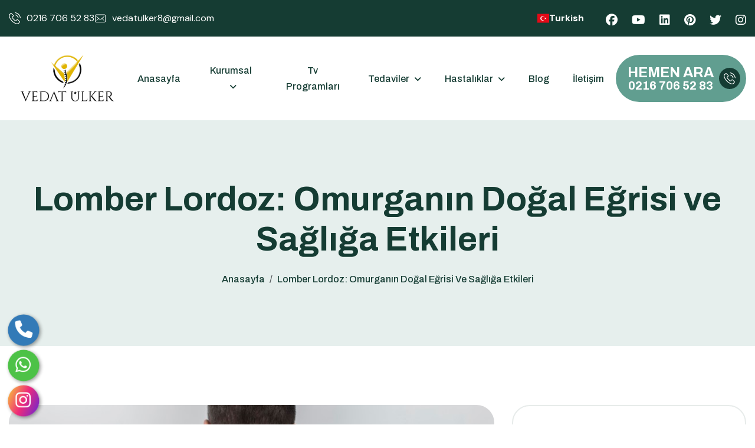

--- FILE ---
content_type: text/html; charset=UTF-8
request_url: https://vedatulker.com/tr/lomber-lordoz-omurganin-dogal-egrisi-ve-sagliga-etkileri
body_size: 62061
content:
<!DOCTYPE html>
<html lang="tr">
<head>
    <!-- Google Tag Manager -->
<script>(function(w,d,s,l,i){w[l]=w[l]||[];w[l].push({'gtm.start':
new Date().getTime(),event:'gtm.js'});var f=d.getElementsByTagName(s)[0],
j=d.createElement(s),dl=l!='dataLayer'?'&l='+l:'';j.async=true;j.src=
'https://www.googletagmanager.com/gtm.js?id='+i+dl;f.parentNode.insertBefore(j,f);
})(window,document,'script','dataLayer','GTM-K78KM3RL');</script>
<!-- End Google Tag Manager -->
	<!-- Meta -->
	<meta charset="utf-8">
	<meta http-equiv="X-UA-Compatible" content="IE=edge">
	<meta name="viewport" content="width=device-width, initial-scale=1.0">
	<meta name="description" content="İstanbul üniversitesi fizyoterapi ve rehabilitasyon yüksekokulundan 2014 yılında mezun olmuştur. 3 yıl boyunca Fizyoterapi ve Rehabilitasyon merkezlerinde çalışmalar yapmıştır . Fizyoterapi ve Rehabilitasyon, omurga sağlığı, manuel terapi , uzay terapi , kinesiotaping bantlama ve medikal egzersizler alanında hizmetler vermektedir . 2018 yılından itibaren çalışmalarına özel bir merkezde devam etmektedir.">
	<meta name="keywords" content="vedat ülker">
	<meta name="author" content="Vedat Ülker">
	<!-- Page Title -->
	<title>Vedat Ülker</title>
	<!-- Favicon Icon -->
	<link rel="shortcut icon" type="image/x-icon" href="https://www.gognus.net/storage/files/18/cropped-vedat-ulker-logo--32x32.png">
    
	<!-- Google Fonts Css-->
	<link rel="preconnect" href="https://fonts.googleapis.com">
    <link rel="preconnect" href="https://fonts.gstatic.com" crossorigin="">
    <link href="https://fonts.googleapis.com/css2?family=Archivo:ital,wght@0,100..900;1,100..900&family=DM+Sans:ital,opsz,wght@0,9..40,100..1000;1,9..40,100..1000&display=swap" rel="stylesheet">
	<!-- Bootstrap Css -->
	<link href="https://vedatulker.com/assets/css/bootstrap.min.css" rel="stylesheet" media="screen">
	<!-- SlickNav Css -->
	<link href="https://vedatulker.com/assets/css/slicknav.min.css" rel="stylesheet">
	<!-- Swiper Css -->
	<link rel="stylesheet" href="https://vedatulker.com/assets/css/swiper-bundle.min.css">
	<!-- Font Awesome Icon Css-->
	<link href="https://vedatulker.com/assets/css/all.css" rel="stylesheet" media="screen">
	<!-- Animated Css -->
	<link href="https://vedatulker.com/assets/css/animate.css" rel="stylesheet">
    <!-- Magnific Popup Core Css File -->
	<link rel="stylesheet" href="https://vedatulker.com/assets/css/magnific-popup.css">
	<!-- Mouse Cursor Css File -->
	<link rel="stylesheet" href="https://vedatulker.com/assets/css/mousecursor.css">
	<!-- Main Custom Css -->
	<link href="https://vedatulker.com/assets/css/custom.css" rel="stylesheet" media="screen">
    <link rel="stylesheet" href="https://site-assets.fontawesome.com/releases/v6.7.2/css/all.css">
    
    </head>
<body>
    <!-- Google Tag Manager (noscript) -->
<noscript><iframe src="https://www.googletagmanager.com/ns.html?id=GTM-K78KM3RL"
height="0" width="0" style="display:none;visibility:hidden"></iframe></noscript>
<!-- End Google Tag Manager (noscript) -->
    <!-- Preloader Start -->
	
	<!-- Preloader End -->

    <!-- Topbar Section Start -->
    <div class="topbar">
        <div class="container">
            <div class="row align-items-center">
                <div class="col-lg-6 col-md-12">
                    <!-- Topbar Contact Information Start -->
                    <div class="topbar-contact-info">
                        <ul>
                            <li><a href="tel:+902167065283"><img src="https://vedatulker.com/assets/images/icon-phone.svg" alt=""> 0216 706 52 83</a></li>
                            <li><a href="mailto:vedatulker8@gmail.com"><img src="https://vedatulker.com/assets/images/icon-mail.svg" alt="">vedatulker8@gmail.com</a></li>
                            
                        </ul>
                    </div>
                    <!-- Topbar Contact Information End -->
                </div>
                <div class="col-lg-6 col-md-0">
                    <!-- Topbar Social Links Start -->
                    <div class="topbar-social-links">
                        <ul>
                            <li>
                                <button class="btn text-white fw-bold d-flex align-items-center gap-1" data-bs-toggle="modal" data-bs-target="#languageModal">
                                    <img width="20px" height="20px" src="https://www.gognus.net/storage/files/3/Bayraklar/tr.svg" alt=""> <span>Turkish</span>
                                </button>
                            </li>
                                                        <li><a href="https://www.facebook.com/fztvedatulker/"><i class="fa-brands fa-facebook"></i></a></li>
                                                        <li><a href="https://www.youtube.com/@fztvedatulker"><i class="fa-brands fa-youtube"></i></a></li>
                                                        <li><a href="https://www.linkedin.com/in/vedat-%C3%BClker/?originalSubdomain=tr"><i class="fa-brands fa-linkedin"></i></a></li>
                                                        <li><a href="https://tr.pinterest.com/vedat_ulker034/"><i class="fa-brands fa-pinterest"></i></a></li>
                                                        <li><a href="https://twitter.com/vedatulker23"><i class="fa-brands fa-twitter"></i></a></li>
                                                        <li><a href="https://www.instagram.com/fztvedatulker/"><i class="fa-brands fa-instagram"></i></a></li>
                                                    </ul>
                    </div>
                    <!-- Topbar Social Links End -->
                </div>
            </div>
        </div>
    </div>
    <!-- Topbar Section End -->

    <!-- Header Start -->
	<header class="main-header">
		<div class="header-sticky">
			<nav class="navbar navbar-expand-lg">
				<div class="container">
					<!-- Logo Start -->
					<a class="navbar-brand" href="https://vedatulker.com/tr">
						<img width="200px" src="https://www.gognus.net/storage/files/18/vedat-ülker-logo-.png" alt="Vedat Ülker">
					</a>
					<!-- Logo End -->

					<!-- Main Menu Start -->
					<div class="collapse navbar-collapse main-menu">
                        <div class="nav-menu-wrapper">
                            <ul class="navbar-nav mr-auto" id="menu">
                                <li class="nav-item"><a class="nav-link" href="https://vedatulker.com/tr">Anasayfa</a>
                                </li>
                                <li class="nav-item submenu"><a class="nav-link" href="#">Kurumsal </a>
                                    <ul>
                                                                                <li class="nav-item"><a class="nav-link" href="https://vedatulker.com/tr/hakkimizda">Hakkımızda</a></li>

                                                                            </ul>
                                </li>
                                <li class="nav-item"><a class="nav-link" href="https://vedatulker.com/tr/tv-programlari">Tv Programları</a></li>
                                <li class="nav-item submenu"><a class="nav-link" href="https://vedatulker.com/tr/tedaviler">Tedaviler</a>
                                    <ul style="width: 250px !important;">
                                                                                <li class="nav-item"><a class="nav-link" href="https://vedatulker.com/tr/manuel-terapi">Manuel Terapi</a></li>
                                                                                <li class="nav-item"><a class="nav-link" href="https://vedatulker.com/tr/osteopati">Osteopati</a></li>
                                                                                <li class="nav-item"><a class="nav-link" href="https://vedatulker.com/tr/kayropraktik">Kayropraktik</a></li>
                                                                                <li class="nav-item"><a class="nav-link" href="https://vedatulker.com/tr/fizik-tedavi">Fizik Tedavi</a></li>
                                                                                <li class="nav-item"><a class="nav-link" href="https://vedatulker.com/tr/atlas-terapisi">Atlas Terapisi</a></li>
                                                                                <li class="nav-item"><a class="nav-link" href="https://vedatulker.com/tr/kisiye-ozel-egzersiz">Kişiye Özel Egzersiz</a></li>
                                                                                <li class="nav-item"><a class="nav-link" href="https://vedatulker.com/tr/skolyoz-tedavisi">Skolyoz Tedavisi</a></li>
                                                                                <li class="nav-item"><a class="nav-link" href="https://vedatulker.com/tr/ortopedik-rehabilitasyon">Ortopedik Rehabilitasyon</a></li>
                                                                                <li class="nav-item"><a class="nav-link" href="https://vedatulker.com/tr/romatolojik-rehabilitasyon">Romatolojik Rehabilitasyon</a></li>
                                                                                <li class="nav-item"><a class="nav-link" href="https://vedatulker.com/tr/norolojik-rehabilitasyon">Nörolojik Rehabilitasyon</a></li>
                                                                            </ul>
                                </li>
                                <li class="nav-item submenu"><a class="nav-link" href="https://vedatulker.com/tr/hastaliklar">Hastalıklar</a>
                                    <ul style="width: 420px !important;">
                                                                                <li class="nav-item"><a class="nav-link" href="https://vedatulker.com/tr/ayak-sagligina-adim-at">Ayak Sağlığına Adım At</a></li>
                                                                                <li class="nav-item"><a class="nav-link" href="https://vedatulker.com/tr/boyun-agrisi">Boyun Ağrısı</a></li>
                                                                                <li class="nav-item"><a class="nav-link" href="https://vedatulker.com/tr/bel-agrisi">Bel Ağrısı</a></li>
                                                                                <li class="nav-item"><a class="nav-link" href="https://vedatulker.com/tr/bel-fitigi">Bel Fıtığı</a></li>
                                                                                <li class="nav-item"><a class="nav-link" href="https://vedatulker.com/tr/bel-tutulmasi">Bel Tutulması</a></li>
                                                                                <li class="nav-item"><a class="nav-link" href="https://vedatulker.com/tr/boyun-duzlesmesi">Boyun Düzleşmesi</a></li>
                                                                                <li class="nav-item"><a class="nav-link" href="https://vedatulker.com/tr/boyun-fitigi">Boyun Fıtığı</a></li>
                                                                                <li class="nav-item"><a class="nav-link" href="https://vedatulker.com/tr/dis-sikmasi-ve-nasil-basa-cikilabilir">Diş Sıkması ve Nasıl Başa Çıkılabilir?</a></li>
                                                                                <li class="nav-item"><a class="nav-link" href="https://vedatulker.com/tr/diz-agrisi">Diz Ağrısı</a></li>
                                                                                <li class="nav-item"><a class="nav-link" href="https://vedatulker.com/tr/donuk-omuz-sendromu">Donuk Omuz Sendromu</a></li>
                                                                                <li class="nav-item"><a class="nav-link" href="https://vedatulker.com/tr/fibromiyalji">Fibromiyalji</a></li>
                                                                                <li class="nav-item"><a class="nav-link" href="https://vedatulker.com/tr/karpal-tunel-sendromu">Karpal Tünel Sendromu</a></li>
                                                                                <li class="nav-item"><a class="nav-link" href="https://vedatulker.com/tr/kifoz">Kifoz</a></li>
                                                                                <li class="nav-item"><a class="nav-link" href="https://vedatulker.com/tr/kireclenme-osteoartrit">Kireçlenme - Osteoartrit</a></li>
                                                                                <li class="nav-item"><a class="nav-link" href="https://vedatulker.com/tr/kulak-cinlamasi">Kulak Çınlaması</a></li>
                                                                                <li class="nav-item"><a class="nav-link" href="https://vedatulker.com/tr/sirt-agrisinin-arkasindaki-sir-modern-hayatin-bedeli">Sırt Ağrısının Arkasındaki Sır: Modern Hayatın Bedeli</a></li>
                                                                                <li class="nav-item"><a class="nav-link" href="https://vedatulker.com/tr/siyatik-agrisi">Siyatik Ağrısı</a></li>
                                                                                <li class="nav-item"><a class="nav-link" href="https://vedatulker.com/tr/tenisci-dirsegi">Tenisçi Dirseği</a></li>
                                                                            </ul>
                                </li>
                                <li class="nav-item"><a class="nav-link" href="https://vedatulker.com/tr/blog">Blog</a></li>
                                <li class="nav-item"><a class="nav-link" href="https://vedatulker.com/tr/iletisim">İletişim</a></li>
                            </ul>
                        </div>
                        <!-- Let’s Start Button Start -->
                        <div class="header-btn d-inline-flex">
                            <a href="tel:+902167065283" class="btn-default text-center">
                                <h4 class="d-block text-white text-uppercase">Hemen Ara</h4>
                                <h5 class="d-block text-white">
                                    0216 706 52 83
                                </h5>
                            </a>
                        </div>
                        <!-- Let’s Start Button End -->
					</div>
					<!-- Main Menu End -->
                    <div class="d-flex align-items-center gap-1">
                        <button class="btn p-0 text-white fw-bold d-flex align-items-center gap-1 d-block d-lg-none" data-bs-toggle="modal" data-bs-target="#languageModal">
                            <img width="45px" height="45px" src="https://www.gognus.net/storage/files/3/Bayraklar/tr.svg" alt="">
                        </button>
                        <div class="navbar-toggle"></div>
                    </div>

				</div>
			</nav>
			<div class="responsive-menu"></div>
		</div>
	</header>
	<!-- Header End -->

    
<!-- Page Header Start -->
<div class="page-header">
    <div class="container">
        <div class="row">
            <div class="col-lg-12">
                <!-- Page Header Box Start -->
                <div class="page-header-box">
                    <h1 class="text-anime-style-2" data-cursor="-opaque">Lomber Lordoz: Omurganın Doğal Eğrisi ve Sağlığa Etkileri</h1>
                    <nav class="wow fadeInUp">
                        <ol class="breadcrumb">
                            <li class="breadcrumb-item"><a href="https://vedatulker.com/tr">Anasayfa</a></li>
                            <li class="breadcrumb-item active" aria-current="page">Lomber Lordoz: Omurganın Doğal Eğrisi ve Sağlığa Etkileri</li>
                        </ol>
                    </nav>
                </div>
                <!-- Page Header Box End -->
            </div>
        </div>
    </div>
</div>
<!-- Page Header End -->

<div class="page-service-single">
    <div class="container">

        <div class="row">
            <div class="col-lg-8">
                <!-- About Image Start -->
                <div class="about-us-image">
                    <div class="about-img">
                        <figure class="reveal image-anime">
                            <img width="100%" src="https://www.gognus.net/storage/files/18/Bloglar/ee5030e5-23e6-Skolyaoz Tedavisi.jpg" alt="">
                        </figure>
                    </div>
                </div>
                <!-- About Image End -->
                <!-- About Us Content Start -->
                <div class="about-content">
                    <!-- Section Title Start -->
                    <div class="section-title">
                        
                        <p class="wow fadeInUp" data-wow-delay="0.25s">
                            <h5 class="green-color text-up-case">Lomber Lordoz: Omurganın Doğal Eğrisi ve Sağlığa Etkileri</h5>
<div class="post-text mb-20">
<p>Lomber Lordoz: Omurganın Doğal Eğrisi ve Sağlığa Etkileri<br>Omurgamız, v&uuml;cudumuzun temel destek sistemidir ve doğal eğrileri, fonksiyonlarına uygun bir şekilde tasarlanmıştır. Bu eğrilerden biri de lomber lordozdur. Lomber lordoz, bel b&ouml;lgesindeki doğal i&ccedil;e kıvrımdır. Bu yazıda, lomber lordozun ne olduğunu, sağlığımız &uuml;zerindeki etkilerini ve bu doğal eğrinin korunmasının &ouml;nemini inceleyeceğiz.<br>Lomber Lordoz Nedir?&nbsp;<br>Lomber lordoz, omurganın bel b&ouml;lgesindeki doğal i&ccedil;e kıvrımdır. Omurganın her b&ouml;lgesinde farklı eğriler bulunur ve bu eğriler, v&uuml;cudun denge ve destek sistemini sağlar. Lomber lordoz, bel omurlarının &ouml;n tarafındaki disklerin y&uuml;ksekliğini koruyan ve omurganın stabilitesini sağlayan &ouml;nemli bir anatomik &ouml;zelliktir.<br>Normalde, bel b&ouml;lgesindeki omurların &ouml;n tarafındaki diskler daha kalın olup, bu b&ouml;lge daha fazla y&uuml;k taşımakla g&ouml;revlidir. Lomber lordoz, bu b&ouml;lgedeki omurların &ouml;ne doğru eğilmiş olmasından kaynaklanır. Bu eğrilik, v&uuml;cudun ağırlığını dengeli bir şekilde dağıtarak, omurganın dayanıklılığını artırır.<br>Lomber lordoz, doğuştan gelen bir &ouml;zelliktir ancak yaş, duruş alışkanlıkları, obezite, hamilelik gibi fakt&ouml;rlerle değişebilir. Bu doğal eğrinin bozulması, bel ağrılarına ve diğer omurga problemlerine yol a&ccedil;abilir. Bu nedenle, lomber lordozun doğru a&ccedil;ıda korunması ve omurganın genel sağlığının desteklenmesi &ouml;nemlidir.<br>Omurga sağlığı i&ccedil;in d&uuml;zenli egzersiz, doğru duruş alışkanlıkları, ağırlık kontrol&uuml; gibi fakt&ouml;rlerin dikkate alınması, lomber lordozun korunmasına yardımcı olabilir. Ayrıca, lomber lordozun bozulması durumunda fizik tedavi, egzersiz programları ve gerektiğinde cerrahi m&uuml;dahale gibi tedavi y&ouml;ntemleri uygulanabilir.<br>Lomber Lordozun Sağlığa Etkileri<br>Lomber lordoz, omurganın bel b&ouml;lgesindeki doğal i&ccedil;e kıvrımdır ve sağlığımız &uuml;zerinde &ccedil;eşitli etkileri bulunmaktadır. İşte lomber lordozun sağlığa olan etkileri:<br>Denge ve Post&uuml;r: Lomber lordoz, v&uuml;cudun ağırlığını dengeli bir şekilde dağıtarak, doğru post&uuml;r&uuml; korumaya yardımcı olur. Doğru post&uuml;r, kas ve eklem sağlığını olumlu y&ouml;nde etkiler.<br>Fiziksel Performans: Bu doğal eğri, g&uuml;nl&uuml;k aktivitelerde ve spor faaliyetlerinde daha iyi bir performans sağlar. Omurganın doğru hizalanması, v&uuml;cudun hareket kabiliyetini artırarak genel fiziksel performansı olumlu etkiler.<br>Ağrı ve Rahatsızlık: Lomber lordozun korunması, bel ağrısı ve rahatsızlıkların azaltılmasına yardımcı olabilir. Doğru hizalanmamış bir lomber lordoz, belde ağrıya ve uzun vadeli problemlere neden olabilir.<br>Organ Fonksiyonları: Doğru lomber lordoz, i&ccedil; organların doğru konumda kalmasına yardımcı olabilir. Bu da organların d&uuml;zg&uuml;n &ccedil;alışmasını destekleyerek genel sağlığı olumlu y&ouml;nde etkiler.<br>Sinir Sistemi: Lomber lordozun korunması, sinir sisteminin d&uuml;zg&uuml;n &ccedil;alışmasına katkıda bulunabilir. Aynı zamanda sinir sıkışmalarını &ouml;nleyerek sinir sistemi &uuml;zerindeki olumsuz etkileri azaltabilir.<br>Disk Sağlığı: Doğru lomber lordoz, bel omurları arasındaki disklerin sağlığını korur. Bu disklerin d&uuml;zg&uuml;n bir şekilde yerleşmesi, omurganın dayanıklılığını artırır.<br>Lomber lordozun bozulması veya aşırı d&uuml;zleşmesi durumunda, bu olumsuz etkilerin artması s&ouml;z konusu olabilir. Bu nedenle, doğru duruş alışkanlıkları, d&uuml;zenli egzersiz ve omurga sağlığına dikkat edilmesi, lomber lordozun sağlıklı bir şekilde korunmasına yardımcı olabilir. Ayrıca, bel ağrısı veya rahatsızlık hissedildiğinde uzman bir sağlık profesyoneline başvurmak &ouml;nemlidir.<br>Lomber Lordozun Bozulması ve Tedavisi<br>Lomber lordozun bozulması, bel b&ouml;lgesindeki doğal i&ccedil;e kıvrımın normalden fazla veya az olması durumunu ifade eder. Bu durum, &ccedil;eşitli fakt&ouml;rlerden kaynaklanabilir ve bel ağrısı, post&uuml;r bozuklukları ve diğer omurga sorunlarına neden olabilir. İşte lomber lordozun bozulması ve tedavi y&ouml;ntemleri hakkında genel bilgiler:<br>Nedenleri:<br>K&ouml;t&uuml; Duruş Alışkanlıkları: Yanlış oturma veya ayakta durma alışkanlıkları, lomber lordozun bozulmasına neden olabilir.<br>Obezite: Fazla kilo, omurga &uuml;zerinde ekstra baskı oluşturabilir ve lomber lordozun bozulmasına katkıda bulunabilir.<br>Genetik Fakt&ouml;rler: Ailedeki genetik yatkınlık, lomber lordozun bozulmasına etki edebilir.<br>Hamilelik: Gebelik d&ouml;neminde hormonal değişiklikler ve artan karın ağırlığı, lomber lordozun bozulmasına neden olabilir.<br>Spinal Sorunlar: Omurga deformiteleri veya disk problemleri, lomber lordozun bozulmasına yol a&ccedil;abilir.<br>Belirtiler:<br>Bel ağrısı ve sık sık kronik bel ağrısı.<br>Post&uuml;r bozuklukları, &ouml;zellikle bel b&ouml;lgesinde d&uuml;zleşme.<br>Hareket kısıtlılığı ve esneklik kaybı.<br>Tedavi Y&ouml;ntemleri:<br>Fizik Tedavi ve Egzersizler:<br>Bel b&ouml;lgesini g&uuml;&ccedil;lendiren ve esnekliği artıran egzersizler, lomber lordozun d&uuml;zeltilmesine yardımcı olabilir.<br>Fizik tedavi seansları, uzman eşliğinde yapılan egzersiz ve manuel terapileri i&ccedil;erebilir.<br>Post&uuml;r D&uuml;zeltme:<br>Doğru duruş alışkanlıkları geliştirmek ve post&uuml;r&uuml; d&uuml;zeltmek &ouml;nemlidir. Bu, g&uuml;nl&uuml;k aktivitelerde ve oturuş pozisyonlarında dikkatli olmayı i&ccedil;erir.<br>Ağırlık Kontrol&uuml;:<br>Obezite, lomber lordozun bozulmasını tetikleyebilir. Sağlıklı bir v&uuml;cut ağırlığını korumak &ouml;nemlidir.<br>Ortez Kullanımı:<br>Omurga d&uuml;zeltilmesine yardımcı olmak i&ccedil;in bel destekli ortezler kullanılabilir.<br>İla&ccedil; Tedavisi:<br>Ağrı ve inflamasyonu kontrol altına almak i&ccedil;in non-steroidal antiinflamatuar ila&ccedil;lar (NSAID'ler) kullanılabilir.<br>Cerrahi M&uuml;dahale:<br>Ciddi vakalarda veya diğer tedavi y&ouml;ntemlerinin etkisiz olduğu durumlarda cerrahi m&uuml;dahale d&uuml;ş&uuml;n&uuml;lebilir.<br>Lomber lordozun bozulması durumunda, tedavi planı genellikle bireysel ihtiya&ccedil;lara ve semptomlara g&ouml;re uyarlanır. Bu nedenle, bir uzmanın &ouml;nerilerine başvurmak ve belirtileri değerlendirmesi &ouml;nemlidir.<br>Lomber Lordozu Destekleme Yolları<br>Lomber lordozun doğru şekilde desteklenmesi, omurga sağlığını korumak ve bel ağrılarını azaltmak i&ccedil;in &ouml;nemlidir. İşte lomber lordozu desteklemenin bazı etkili yolları:<br>D&uuml;zenli Egzersiz:<br>Bel b&ouml;lgesini g&uuml;&ccedil;lendiren ve esnekliği artıran egzersizler, lomber lordozun doğru şekilde korunmasına yardımcı olabilir. Core (karın) kaslarını g&uuml;&ccedil;lendiren egzersizler &ouml;zellikle faydalıdır.<br>Doğru Duruş Alışkanlıkları:<br>Otururken ve ayakta dururken doğru duruş alışkanlıklarını geliştirmek &ouml;nemlidir. Dik durmak, omurganın doğal eğrilerini korur.<br>Ergonomik Mobilya Kullanımı:<br>Bilgisayar başında uzun s&uuml;re ge&ccedil;irenler i&ccedil;in ergonomik masa ve sandalye kullanmak, omurganın doğru hizalanmasına yardımcı olabilir.<br>Ağırlık Kontrol&uuml;:<br>Obezite, lomber lordozun bozulmasına neden olabilir. Sağlıklı bir v&uuml;cut ağırlığını korumak, omurga sağlığı i&ccedil;in &ouml;nemlidir.<br>Yastık ve Yatak Se&ccedil;imi:<br>Yatarken uyurken doğru yastık ve yatak se&ccedil;imi, omurganın doğru pozisyonda olmasına yardımcı olabilir.<br>Fizik Tedavi ve Masaj:<br>Fizik tedavi seansları ve masaj, bel b&ouml;lgesindeki kasları g&uuml;&ccedil;lendirebilir ve esnekliği artırabilir.<br>Y&uuml;zme:<br>Y&uuml;zme, bel b&ouml;lgesini g&uuml;&ccedil;lendirmenin yanı sıra eklem esnekliğini artırabilir. Su, eklemlere d&uuml;ş&uuml;k diren&ccedil;li bir ortam sağlar.<br>Bel Destekli Ortezler:<br>Bel destekli ortezler, lomber lordozun d&uuml;zg&uuml;n şekilde desteklenmesine yardımcı olabilir.<br>Yoga ve Pilates:<br>Yoga ve Pilates gibi aktiviteler, v&uuml;cut farkındalığını artırabilir ve bel b&ouml;lgesindeki kasları g&uuml;&ccedil;lendirebilir.<br>D&uuml;zenli Kontroller:<br>Omurga sağlığınızı d&uuml;zenli olarak kontrol ettirmek ve herhangi bir sorun erken aşamada tespit etmek &ouml;nemlidir.<br>Lomber lordozun desteklenmesi, yaşam tarzı değişiklikleri ve d&uuml;zenli alıştırmaları i&ccedil;erir. Bu &ouml;nerileri uygulamak, bel ağrılarını azaltabilir ve omurga sağlığını iyileştirebilir. Ancak, herhangi bir rahatsızlık durumunda uzman bir sağlık profesyoneline başvurmak &ouml;nemlidir.<br>Sonu&ccedil;<br>Lomber lordozun sağlığımız &uuml;zerindeki &ouml;nemini anlamak ve doğru şekilde desteklemek, omurga sağlığını korumak a&ccedil;ısından kritiktir. D&uuml;zenli egzersiz, doğru duruş alışkanlıkları ve yaşam tarzı değişiklikleri, lomber lordozun doğru şekilde korunmasına yardımcı olabilir. Bu destekleme y&ouml;ntemleri, bel ağrılarını azaltabilir, post&uuml;r&uuml; d&uuml;zeltebilir ve genel omurga sağlığını iyileştirebilir.<br>Unutulmamalıdır ki her bireyin omurga yapısı ve ihtiya&ccedil;ları farklıdır, bu nedenle kişiselleştirilmiş bir yaklaşım benimsemek &ouml;nemlidir. Belirtiler, rahatsızlıklar veya lomber lordozun bozulması durumunda uzman bir sağlık profesyoneline başvurmak en doğrusudur. Fizik tedavi, egzersiz programları, ergonomik d&uuml;zenlemeler ve diğer tedavi y&ouml;ntemleri, bireyin durumuna uygun olarak belirlenmelidir.<br>Sonu&ccedil; olarak, lomber lordozun doğru şekilde desteklenmesi, genel sağlığımızı ve yaşam kalitemizi olumlu y&ouml;nde etkiler. Bilin&ccedil;li hareketler, d&uuml;zenli kontrol ve uzman &ouml;nerileriyle, omurga sağlığına gereken &ouml;nem verildiğinde, lomber lordozun korunması m&uuml;mk&uuml;n olacaktır.<br>&nbsp;</p>
</div>
                        </p>
                    </div>
                    <!-- Section Title End -->
                </div>
                <!-- About Us Content End -->
            </div>

            <div class="col-lg-4">
                <!-- Service Sidebar Start -->
                <div class="service-sidebarr">
                    <!-- Service Categories List Start -->
                    <div class="service-catagery-list wow fadeInUp">
                        <h3>Diğer Bloglar</h3>
                        <ul>
                                                            <li><a href="https://vedatulker.com/tr/osteopati-nedir">Osteopati Nedir?</a></li>
                                                            <li><a href="https://vedatulker.com/tr/atlas-terapi-nedir">Atlas Terapi Nedir?</a></li>
                                                            <li><a href="https://vedatulker.com/tr/beyin-sisi-nedir">Beyin Sisi Nedir?</a></li>
                                                            <li><a href="https://vedatulker.com/tr/d-vitamini-nedir">D Vitamini Nedir?</a></li>
                                                            <li><a href="https://vedatulker.com/tr/dis-sikmasi-ve-nasil-basa-cikilabilir">Diş Sıkması ve Nasıl Başa Çıkılabilir?</a></li>
                                                            <li><a href="https://vedatulker.com/tr/kranio-servikal-sendrom-nedir-ve-nasil-tedavi-edilir">Kranio-Servikal Sendrom Nedir ve Nasıl Tedavi Edilir?</a></li>
                                                            <li><a href="https://vedatulker.com/tr/aile-iliskilerinin-onemi">Aile İlişkilerinin Önemi</a></li>
                                                            <li><a href="https://vedatulker.com/tr/akupunktur-nedir">Akupunktur Nedir?</a></li>
                                                            <li><a href="https://vedatulker.com/tr/fitik-nedir">Fıtık Nedir?</a></li>
                                                            <li><a href="https://vedatulker.com/tr/ankilozan-spondilit-belirtileri-tedavisi-ve-yasam-tarzi-onerileri">Ankilozan Spondilit: Belirtileri, Tedavisi ve Yaşam Tarzı Önerileri</a></li>
                                                            <li><a href="https://vedatulker.com/tr/atasehir-fizyoterapisti-ile-sagliginizi-koruyun">Ataşehir Fizyoterapisti ile Sağlığınızı Koruyun</a></li>
                                                            <li><a href="https://vedatulker.com/tr/avaskuler-nekroz-anlami-belirtileri-ve-tedavi-yontemleri">Avasküler Nekroz: Anlamı, Belirtileri ve Tedavi Yöntemleri</a></li>
                                                            <li><a href="https://vedatulker.com/tr/ayak-burkulmasi-tani-tedavi-ve-onleme-yollari">Ayak Burkulması: Tanı, Tedavi ve Önleme Yolları</a></li>
                                                            <li><a href="https://vedatulker.com/tr/b12-eksikligi-sagliginizi-tehdit-eden-gorunmez-bir-dusman">B12 Eksikliği: Sağlığınızı Tehdit Eden Görünmez Bir Düşman</a></li>
                                                            <li><a href="https://vedatulker.com/tr/trigeminal-nevralji-basin-sessiz-cigligi">Trigeminal Nevralji: Başın Sessiz Çığlığı</a></li>
                                                            <li><a href="https://vedatulker.com/tr/torakolomber-gecis-sendromu-nedenleri-belirtileri-ve-tedavi-yontemleri">Torakolomber Geçiş Sendromu Nedenleri, Belirtileri ve Tedavi Yöntemleri</a></li>
                                                            <li><a href="https://vedatulker.com/tr/theragun-terapi-vucudunuzu-canlandirin-ve-rahatlayin">Theragun Terapi: Vücudunuzu Canlandırın ve Rahatlayın</a></li>
                                                            <li><a href="https://vedatulker.com/tr/tetik-nokta-tedavisi-agridan-kurtulus-yolu">Tetik Nokta Tedavisi: Ağrıdan Kurtuluş Yolu</a></li>
                                                            <li><a href="https://vedatulker.com/tr/tendinit-anlami-nedenleri-ve-tedavi-yontemleri">Tendinit: Anlamı, Nedenleri ve Tedavi Yöntemleri</a></li>
                                                            <li><a href="https://vedatulker.com/tr/t10-sendromu-bel-agrisina-son-veren-ozel-hizmetler">T10 Sendromu Bel Ağrısına Son Veren Özel Hizmetler</a></li>
                                                            <li><a href="https://vedatulker.com/tr/t9-sendromu-hizmetimizle-sorunlari-geride-birakin">T9 Sendromu Hizmetimizle Sorunları Geride Bırakın</a></li>
                                                            <li><a href="https://vedatulker.com/tr/t4-sendromu-nedir-ve-nasil-tedavi-edilir">T4 Sendromu Nedir ve Nasıl Tedavi Edilir?</a></li>
                                                            <li><a href="https://vedatulker.com/tr/spondiloz-sirt-agrisinin-arkasindaki-gercek">Spondiloz: Sırt Ağrısının Arkasındaki Gerçek</a></li>
                                                            <li><a href="https://vedatulker.com/tr/spondilolistezis-omurga-sorunlari-hakkinda-derinlemesine-bir-inceleme">Spondilolistezis: Omurga Sorunları Hakkında Derinlemesine Bir İnceleme</a></li>
                                                            <li><a href="https://vedatulker.com/tr/sempatik-ve-parasempatik-sinir-sistemi-vucudumuzun-dengeleyici-gucleri">Sempatik ve Parasempatik Sinir Sistemi: Vücudumuzun Dengeleyici Güçleri</a></li>
                                                            <li><a href="https://vedatulker.com/tr/romatoid-artrit-tani-belirtiler-tedavi-ve-yasam-tarzi-ipuclari">Romatoid Artrit: Tanı, Belirtiler, Tedavi ve Yaşam Tarzı İpuçları</a></li>
                                                            <li><a href="https://vedatulker.com/tr/raynaud-fenomeni-soguk-hava-ve-dolasim-sorunlari">Raynaud Fenomeni: Soğuk Hava ve Dolaşım Sorunları</a></li>
                                                            <li><a href="https://vedatulker.com/tr/psikoterapi-zihinsel-saglik-icin-bir-yolculuk">Psikoterapi: Zihinsel Sağlık İçin Bir Yolculuk</a></li>
                                                            <li><a href="https://vedatulker.com/tr/psikolog-rolu-ve-psikoterapinin-onemi-zihinsel-saglik-destek-sistemi">Psikolog Rolü ve Psikoterapinin Önemi: Zihinsel Sağlık Destek Sistemi</a></li>
                                                            <li><a href="https://vedatulker.com/tr/prp-tedavisi-sac-dokulmesine-ve-cilt-sorunlarina-dogal-bir-cozum">PRP Tedavisi: Saç Dökülmesine ve Cilt Sorunlarına Doğal Bir Çözüm</a></li>
                                                            <li><a href="https://vedatulker.com/tr/protez-sonrasi-fizyoterapi-hizli-iyilesme-ve-saglikli-hayata-adim-atma-rehberi">Protez Sonrası Fizyoterapi: Hızlı İyileşme ve Sağlıklı Hayata Adım Atma Rehberi</a></li>
                                                            <li><a href="https://vedatulker.com/tr/pedagoji-egitimdeki-temel-prensipler">Pedagoji: Eğitimdeki Temel Prensipler</a></li>
                                                            <li><a href="https://vedatulker.com/tr/on-capraz-bag-yirtigi-tedavisi-yasam-kalitenizi-geri-kazanin">Ön Çapraz Bağ Yırtığı Tedavisi: Yaşam Kalitenizi Geri Kazanın</a></li>
                                                            <li><a href="https://vedatulker.com/tr/ozon-tedavisi-sagliginiz-icin-yenilikci-bir-yaklasim">Ozon Tedavisi: Sağlığınız İçin Yenilikçi Bir Yaklaşım</a></li>
                                                            <li><a href="https://vedatulker.com/tr/osteopati-ve-osteopat-sagliginiza-yolculuk">Osteopati ve Osteopat: Sağlığınıza Yolculuk</a></li>
                                                            <li><a href="https://vedatulker.com/tr/omuz-sikismasi-nedenleri-belirtileri-ve-etkili-tedavi-yontemleri">Omuz Sıkışması: Nedenleri, Belirtileri ve Etkili Tedavi Yöntemleri</a></li>
                                                            <li><a href="https://vedatulker.com/tr/omuz-protezi-sonrasi-fizyoterapi-hizli-iyilesme-icin-adimlar">Omuz Protezi Sonrası Fizyoterapi: Hızlı İyileşme İçin Adımlar</a></li>
                                                            <li><a href="https://vedatulker.com/tr/omurga-kanal-daralmasi-hizmetleri-sagliginiza-destek">Omurga Kanal Daralması Hizmetleri: Sağlığınıza Destek</a></li>
                                                            <li><a href="https://vedatulker.com/tr/noral-terapi-vucudu-ve-zihni-sifalandiran-yenilikci-bir-yaklasim">Nöral Terapi: Vücudu ve Zihni Şifalandıran Yenilikçi Bir Yaklaşım</a></li>
                                                            <li><a href="https://vedatulker.com/tr/morton-noroma-tedavisi-ayak-agrisina-son-verme-rehberi">Morton Nöroma Tedavisi: Ayak Ağrısına Son Verme Rehberi</a></li>
                                                            <li><a href="https://vedatulker.com/tr/miyofasyal-agri-sendromu-gunumuzun-sik-karsilasilan-saglik-sorunlarindan-biri">Miyofasyal Ağrı Sendromu: Günümüzün Sık Karşılaşılan Sağlık Sorunlarından Biri</a></li>
                                                            <li><a href="https://vedatulker.com/tr/miyalji-sirt-agrilarinin-ardindaki-sessiz-bela">Miyalji: Sırt Ağrılarının Ardındaki Sessiz Bela</a></li>
                                                            <li><a href="https://vedatulker.com/tr/bagisiklik-sistemi-sinir-sistemi-ve-zihinsel-saglik-arasindaki-baglantilar">Bağışıklık Sistemi, Sinir Sistemi ve Zihinsel Sağlık Arasındaki Bağlantılar</a></li>
                                                            <li><a href="https://vedatulker.com/tr/migren-bas-agrisinin-ardindaki-sinsi-dunya">Migren: Baş ağrısının Ardındaki Sinsi Dünya</a></li>
                                                            <li><a href="https://vedatulker.com/tr/bursit-tani-tedavi-ve-onleme-yollari">Bursit: Tanı, Tedavi ve Önleme Yolları</a></li>
                                                            <li><a href="https://vedatulker.com/tr/bel-kaymasi-nedenleri-belirtileri-ve-tedavi-yontemleri">Bel Kayması: Nedenleri, Belirtileri ve Tedavi Yöntemleri</a></li>
                                                            <li><a href="https://vedatulker.com/tr/boyun-tutulmasi-nedir-ve-nasil-gecer">Boyun Tutulması Nedir ve Nasıl Geçer?</a></li>
                                                            <li><a href="https://vedatulker.com/tr/chiropractor-vucudun-dogal-iyilesme-hocasi">Chiropractor: Vücudun Doğal İyileşme Hocası</a></li>
                                                            <li><a href="https://vedatulker.com/tr/cukur-ayak-nedir">Çukur Ayak Nedir?</a></li>
                                                            <li><a href="https://vedatulker.com/tr/damar-tikanmasi-tedavi-ve-onleme-yollari">Damar Tıkanması Tedavi ve Önleme Yolları</a></li>
                                                            <li><a href="https://vedatulker.com/tr/de-quervain-hastaligi-tani-semptomlar-ve-tedavi">De Quervain Hastalığı: Tanı, Semptomlar ve Tedavi</a></li>
                                                            <li><a href="https://vedatulker.com/tr/meniskus-yaralanmalari-nedir-ve-neden-olur">Menisküs Yaralanmaları: Nedir ve Neden Olur?</a></li>
                                                            <li><a href="https://vedatulker.com/tr/magnezyumun-vucudumuzdaki-onemi-saglik-ve-iyi-hissetme-anahtari">Magnezyumun Vücudumuzdaki Önemi: Sağlık ve İyi Hissetme Anahtarı</a></li>
                                                            <li><a href="https://vedatulker.com/tr/lomber-lordoz-omurganin-dogal-egrisi-ve-sagliga-etkileri">Lomber Lordoz: Omurganın Doğal Eğrisi ve Sağlığa Etkileri</a></li>
                                                            <li><a href="https://vedatulker.com/tr/kuru-igneleme-nedir-nasil-yapilir-ve-ne-saglar">Kuru İğneleme nedir, nasıl yapılır ve ne sağlar?</a></li>
                                                            <li><a href="https://vedatulker.com/tr/kulunc-tedavisi-rahatlamak-ve-sagligi-iyilestirmek-icin-en-iyi-yontemler">Kulunç Tedavisi: Rahatlamak ve Sağlığı İyileştirmek İçin En İyi Yöntemler</a></li>
                                                            <li><a href="https://vedatulker.com/tr/vedat-ulker-ve-manuel-terapi-saglikli-bir-yasam-icin-yolculuk">Vedat Ülker ve Manuel Terapi: Sağlıklı Bir Yaşam İçin Yolculuk</a></li>
                                                            <li><a href="https://vedatulker.com/tr/ulnar-tunel-sendromu-tani-tedavi-ve-onleme-yollari">Ulnar Tünel Sendromu: Tanı, Tedavi ve Önleme Yolları</a></li>
                                                            <li><a href="https://vedatulker.com/tr/kronik-yorgunluk-modern-yasamin-golgesi">Kronik Yorgunluk: Modern Yaşamın Gölgesi</a></li>
                                                            <li><a href="https://vedatulker.com/tr/kondromalazi-patella-diz-agrisinin-ardindaki-gizli-tehlike">Kondromalazi Patella: Diz Ağrısının Ardındaki Gizli Tehlike</a></li>
                                                            <li><a href="https://vedatulker.com/tr/kemik-erimesi-osteoporoz-guclu-kemikler-icin-onlemler-ve-bakim">Kemik Erimesi (Osteoporoz): Güçlü Kemikler İçin Önlemler ve Bakım</a></li>
                                                            <li><a href="https://vedatulker.com/tr/kas-agrisi-sebepleri-tedavisi-ve-onleme-yollari">Kas Ağrısı: Sebepleri, Tedavisi ve Önleme Yolları</a></li>
                                                            <li><a href="https://vedatulker.com/tr/kalca-sikisma-sendromu-belirtiler-nedenler-ve-tedavi-yontemleri">Kalça Sıkışma Sendromu: Belirtiler, Nedenler ve Tedavi Yöntemleri</a></li>
                                                            <li><a href="https://vedatulker.com/tr/kalca-protezi-sonrasi-fizyoterapi-iyilesmeniz-icin-ihtiyaciniz-olan-bilgi">Kalça Protezi Sonrası Fizyoterapi: İyileşmeniz için İhtiyacınız Olan Bilgi</a></li>
                                                            <li><a href="https://vedatulker.com/tr/istanbulun-en-iyi-fizyoterapisti-vedat-ulker">İstanbul&#039;un En İyi Fizyoterapisti: Vedat Ülker</a></li>
                                                            <li><a href="https://vedatulker.com/tr/istanbul-fizyoterapist-vedat-ulker-ile-sagliginizi-iyilestirin">İstanbul Fizyoterapist: Vedat Ülker ile Sağlığınızı İyileştirin</a></li>
                                                            <li><a href="https://vedatulker.com/tr/halluks-valgus-ayak-sagliginiz-icin-onemli-bilgiler">Halluks Valgus: Ayak Sağlığınız İçin Önemli Bilgiler</a></li>
                                                            <li><a href="https://vedatulker.com/tr/halluks-rigidus-nedir-ve-nasil-tedavi-edilir">Halluks Rigidus Nedir ve Nasıl Tedavi Edilir?</a></li>
                                                            <li><a href="https://vedatulker.com/tr/gtos-terapisi-ruhsal-iyilesme-ve-kisisel-gelisim-icin-yeni-bir-yaklasim">GTOS Terapisi: Ruhsal İyileşme ve Kişisel Gelişim İçin Yeni Bir Yaklaşım</a></li>
                                                            <li><a href="https://vedatulker.com/tr/gonartroz-diz-osteoartriti-hakkinda-bilmeniz-gerekenler">Gonartroz: Diz Osteoartriti Hakkında Bilmeniz Gerekenler</a></li>
                                                            <li><a href="https://vedatulker.com/tr/fitik-tedavisi-agrisiz-ve-etkili-yontemler-fitik-nedir">Fıtık Tedavisi: Ağrısız ve Etkili Yöntemler Fıtık Nedir?</a></li>
                                                            <li><a href="https://vedatulker.com/tr/fasial-paraliz-belirtileri-nedenleri-ve-tedavisi">Fasial Paraliz: Belirtileri, Nedenleri ve Tedavisi</a></li>
                                                            <li><a href="https://vedatulker.com/tr/ergoterapi-yasam-kalitesini-artiran-bir-destek-sistemi">Ergoterapi: Yaşam Kalitesini Artıran Bir Destek Sistemi</a></li>
                                                            <li><a href="https://vedatulker.com/tr/eklem-agrisi-nedenleri-tedavileri-ve-onlemleri">Eklem Ağrısı: Nedenleri, Tedavileri ve Önlemleri</a></li>
                                                            <li><a href="https://vedatulker.com/tr/dusuk-ayak-tedavisi-saglikli-adimlar-icin-rehber">Düşük Ayak Tedavisi: Sağlıklı Adımlar İçin Rehber</a></li>
                                                            <li><a href="https://vedatulker.com/tr/duyu-butunleme-algilarin-harika-dansi">Duyu Bütünleme: Algıların Harika Dansı</a></li>
                                                            <li><a href="https://vedatulker.com/tr/durus-bozuklugu-tedavisi-saglikli-bir-durus-icin-adimlar">Duruş Bozukluğu Tedavisi: Sağlıklı Bir Duruş İçin Adımlar</a></li>
                                                            <li><a href="https://vedatulker.com/tr/dupuytren-kontrakturu-belirtileri-tedavi-secenekleri-ve-yasam-kalitesi-icin-ipuclari">Dupuytren Kontraktürü: Belirtileri, Tedavi Seçenekleri ve Yaşam Kalitesi İçin İpuçları</a></li>
                                                            <li><a href="https://vedatulker.com/tr/distoni-sikca-karsilasilan-ancak-az-bilinen-bir-norolojik-hastalik">Distoni: Sıkça Karşılaşılan Ancak Az Bilinen Bir Nörolojik Hastalık</a></li>
                                                            <li><a href="https://vedatulker.com/tr/dil-konusma-terapisi-konusma-bozukluklarini-anlamak-ve-tedavi-etmek">Dil Konuşma Terapisi: Konuşma Bozukluklarını Anlamak ve Tedavi Etmek</a></li>
                                                    </ul>
                    </div>
                    <!-- Service Categories List End -->

                    <!-- Sidebar Cta Box Start -->
                    <div class="sidebar-cta-box wow fadeInUp" data-wow-delay="0.5s">
                        <!-- Cta Content Start -->
                        <div class="icon-box">
                            <img src="https://vedatulker.com/assets/images/icon-cta.svg" alt="">
                        </div>

                        <div class="cta-content">
                            <h3>İyileşme Yolculuğunuza Başlamaya Hazır mısınız?</h3>
                            <p>İlk konsültasyonunuzu planlamak ve ağrısız bir hayata doğru ilk adımı atmak için bugün bizimle iletişime geçin.</p>
                        </div>
                        <!-- Cta Content End -->

                        <!-- Cta Appointment Button Start -->
                        <div class="cta-appointment-btn">
                            <a href="tel:+902167065283" class="btn-default">0216 706 52 83</a>
                        </div>
                    <!-- Cta Appointment Button End -->
                    </div>
                    <!-- Sidebar Cta Box End -->
                </div>
                <!-- Service Sidebar End -->
            </div>  
            
            
        </div>
    </div>
</div>


    <!-- Footer Start -->
     <footer class="main-footer">
        <div class="container">
            <div class="row">
                <div class="col-lg-3">
                    <!-- About Footer Start -->
                    <div class="about-footer">
                        <!-- Footer Logo Start -->
                        <div class="footer-logo">
                            <img src="https://www.gognus.net/storage/files/18/vedat-ülker-logo-.png" alt="">
                        </div>
                        <!-- Footer Logo End -->

                        <!-- About Footer Content Start -->
                        <div class="about-footer-content">
                            <p>İstanbul üniversitesi fizyoterapi ve rehabilitasyon yüksekokulundan 2014 yılında mezun olmuştur. 3 yıl boyunca Fizyoterapi ve Rehabilitasyon merkezlerinde çalışmalar yapmıştır . Fizyoterapi ve Rehabilitasyon, omurga sağlığı, manuel terapi , uzay terapi , kinesiotaping bantlama ve medikal egzersizler alanında hizmetler vermektedir . 2018 yılından itibaren çalışmalarına özel bir merkezde devam etmektedir.</p>
                        </div>
                        <!-- Footer Social Links Start -->
                        <div class="footer-social-links">
                            <ul>
                                                                <li><a href="https://www.facebook.com/fztvedatulker/"><i class="fa-brands fa-facebook"></i></a></li>
                                                                <li><a href="https://www.youtube.com/@fztvedatulker"><i class="fa-brands fa-youtube"></i></a></li>
                                                                <li><a href="https://www.linkedin.com/in/vedat-%C3%BClker/?originalSubdomain=tr"><i class="fa-brands fa-linkedin"></i></a></li>
                                                                <li><a href="https://tr.pinterest.com/vedat_ulker034/"><i class="fa-brands fa-pinterest"></i></a></li>
                                                                <li><a href="https://twitter.com/vedatulker23"><i class="fa-brands fa-twitter"></i></a></li>
                                                                <li><a href="https://www.instagram.com/fztvedatulker/"><i class="fa-brands fa-instagram"></i></a></li>
                                
                            </ul>
                        </div>
                        <!-- Footer Social Links End -->

                    </div>
                    <!-- About Footer End -->
                </div>

                                <div class="col-lg-3 col-md-4">
                    <div class="about-working-hour">
                        <h3>Tedaviler</h3>
                        <ul>
                                                        <li>Manuel Terapi</li>
                                                        <li>Osteopati</li>
                                                        <li>Kayropraktik</li>
                                                        <li>Fizik Tedavi</li>
                                                        <li>Atlas Terapisi</li>
                                                        <li>Kişiye Özel Egzersiz</li>
                                                    </ul>
                    </div>
                </div>
                                <div class="col-lg-3 col-md-4">
                    <div class="about-working-hour">
                        <h3>Hastalıklar</h3>
                        <ul>
                                                        <li>Ayak Sağlığına Adım At</li>
                                                        <li>Boyun Ağrısı</li>
                                                        <li>Bel Ağrısı</li>
                                                        <li>Bel Fıtığı</li>
                                                        <li>Bel Tutulması</li>
                                                        <li>Boyun Düzleşmesi</li>
                                                    </ul>
                    </div>
                </div>
                
                <div class="col-lg-3 col-md-4">
                    <!-- About Links Start -->
                    <div class="footer-contact">
                        <h3>İletişim Bilgileri</h3>
                        <!-- Footer Contact Details Start -->
                        <div class="footer-contact-details">
                            <!-- Footer Info Box Start -->
                            <div class="footer-info-box">
                                <div class="icon-box">
                                    <img src="https://vedatulker.com/assets/images/icon-phone.svg" alt="">
                                </div>
                                <div class="footer-info-box-content">
                                    <p>0216 706 52 83</p>
                                </div>
                            </div>
                            <!-- Footer Info Box End -->

                            <!-- Footer Info Box Start -->
                            <div class="footer-info-box">
                                <div class="icon-box">
                                    <img src="https://vedatulker.com/assets/images/icon-mail.svg" alt="">
                                </div>
                                <div class="footer-info-box-content">
                                    <p>vedatulker8@gmail.com</p>
                                </div>
                            </div>
                            <!-- Footer Info Box End -->

                            <!-- Footer Info Box Start -->
                            <div class="footer-info-box">
                                <div class="icon-box">
                                    <img src="https://vedatulker.com/assets/images/icon-location.svg" alt="">
                                </div>
                                <div class="footer-info-box-content">
                                    <p>Küçükbakkalköy - Çelik Plaza - Kayışdağı Cd. no 137/1 D:aire:7 - 34750 Ataşehir / İstanbul</p>
                                </div>
                            </div>
                            <!-- Footer Info Box End -->
                        </div>
                        <!-- Footer Contact Details End -->
                    </div>
                    <!-- About Links End -->
                </div>
            </div>

            <!-- Footer Copyright Section Start -->
            <div class="footer-copyright">
                <div class="row align-items-center">
                    <div class="col-12 col-lg-5 col-md-5">
                        <!-- Footer Copyright Start -->
                        <div class="footer-copyright-text">
                            <p>Copyright 2026 <a href="https://vedatulker.com/tr">Vedat Ülker</a> Tüm hakları saklıdır.</p>
                        </div>
                        <!-- Footer Copyright End -->
                    </div>

                    <div class="col-12 col-lg-7 col-md-7">
                        <!-- Footer Social Link Start -->
                        <div class="footer-links">
                            <ul>
                                <li><a href="https://vedatulker.com/tr">Anasayfa</a></li>
                                <li><a href="https://vedatulker.com/tr/tv-programlari">Tv Programları</a></li>
                                <li><a href="https://vedatulker.com/tr/tedaviler">Tedaviler</a></li>
                                <li><a href="https://vedatulker.com/tr/hastaliklar">Hastalıklar</a></li>
                                <li><a href="https://vedatulker.com/tr/blog">Blog</a></li>
                                <li><a href="https://vedatulker.com/tr/iletisim">İletişim</a></li>
                            </ul>
                        </div>
                        <!-- Footer Social Link End -->
                    </div>
                </div>
            </div>
            <!-- Footer Copyright Section End -->
        </div>
     </footer>
    <!-- Footer End -->

<!-- Modal -->
    <div class="modal fade" id="languageModal" tabindex="-1" aria-labelledby="exampleModalLabel" aria-hidden="true">
        <div class="modal-dialog modal-dialog-centered">
            <div class="modal-content">
                <div class="modal-header">
                <h1 class="modal-title fs-5" id="exampleModalLabel">Dil Seçiniz</h1>
                <button type="button" class="btn-close" data-bs-dismiss="modal" aria-label="Close"></button>
                </div>
                <div class="modal-body">
                    <div class="row justify-content-center align-items-start">
                                                    <div class="col-4">
                                <a href="https://vedatulker.com/lang/tr?locale=tr" class="btn w-100 border rounded">
                                    <img width="50px" height="50px" src="https://www.gognus.net/storage/files/3/Bayraklar/tr.svg" alt="">
                                    <div><span>Turkish</span></div>
                                </a>
                            </div>
                                                    <div class="col-4">
                                <a href="https://vedatulker.com/lang/en?locale=tr" class="btn w-100 border rounded">
                                    <img width="50px" height="50px" src="https://www.gognus.net/storage/files/3/Bayraklar/en.svg" alt="">
                                    <div><span>English</span></div>
                                </a>
                            </div>
                                            </div>
                </div>
            </div>
        </div>
    </div>

    <style>
    .whatsapp {
        left: 15px;
    }

    .whatsapp .tooltiptext {
        left: 105%;
    }

    .telefon {
        left: 15px;
    }

    .telefon .tooltiptext {
        left: 105%;
    }

    .instagram {
        left: 15px;
    }

    .instagram .tooltiptext {
        left: 105%;
    }
</style>
<style>
.whatsapp {
    position: fixed;
    bottom: 75px;
    transition: all 1s ease-in-out;
    z-index: 9999;
    animation: pulse 1.5s infinite;
}

.whatsapp a {
    height: 50px;
    width: 50px;
    border-radius: 50%;
    overflow: hidden;
    box-shadow: 2px 2px 6px rgba(0, 0, 0, 0.4);
    font-size: 28px;
    display: block;
    text-align: center;
    line-height: 50px;
    color: white;
    background: #4dc247;
}

.whatsapp .tooltiptext {
    visibility: hidden;
    width: 120px;
    background-color: black;
    color: #fff;
    text-align: center;
    border-radius: 6px;
    padding: 5px 0;
    position: absolute;
    z-index: 9999;
    line-height: normal;
    font-size: 15px;
    top: 13px;
    height: auto;
}

.whatsapp:hover a {
    transform: rotate(45deg);
    -webkit-transform: rotate(45deg);
}

.whatsapp:hover .tooltiptext {
    visibility: visible;
}

.telefon {
    position: fixed;
    bottom: 135px;
    transition: all .5s ease-in-out;
    z-index: 9999;
    animation: pulse 1.5s infinite;
}

.telefon a {
    height: 50px;
    width: 50px;
    border-radius: 50%;
    overflow: hidden;
    box-shadow: 2px 2px 6px rgba(0, 0, 0, 0.4);
    font-size: 28px;
    display: block;
    text-align: center;
    line-height: 50px;
    color: white;
    background: #337ab7;
}

.telefon .tooltiptext {
    visibility: hidden;
    width: 120px;
    background-color: black;
    color: #fff;
    text-align: center;
    border-radius: 6px;
    padding: 5px 0;
    position: absolute;
    z-index: 9999;
    line-height: normal;
    font-size: 15px;
    top: 13px;
    height: auto;
}

.telefon:hover a {
    transform: rotate(45deg);
    -webkit-transform: rotate(45deg);
}

.telefon:hover .tooltiptext {
    visibility: visible;
}

/* INSTAGRAM */
.instagram {
    position: fixed;
    bottom: 15px;
    transition: all .5s ease-in-out;
    z-index: 9999;
    animation: pulse 1.5s infinite;
}

.instagram a {
    height: 50px;
    width: 50px;
    border-radius: 50%;
    overflow: hidden;
    box-shadow: 2px 2px 6px rgba(0, 0, 0, 0.4);
    font-size: 28px;
    display: block;
    text-align: center;
    line-height: 50px;
    color: white;
    background: linear-gradient(115deg, rgb(249, 206, 52), rgb(238, 42, 123), rgb(98, 40, 215));
}

.instagram .tooltiptext {
    visibility: hidden;
    width: 120px;
    background-color: black;
    color: #fff;
    text-align: center;
    border-radius: 6px;
    padding: 5px 0;
    position: absolute;
    z-index: 9999;
    line-height: normal;
    font-size: 15px;
    top: 13px;
    height: auto;
}

.instagram:hover a {
    transform: rotate(45deg);
    -webkit-transform: rotate(45deg);
}

.instagram:hover .tooltiptext {
    visibility: visible;
}


@keyframes pulse {
    0% {
        transform: scale(1);
    }
    50% {
        transform: scale(1.2);
    }
    100% {
        transform: scale(1);
    }
}
</style>


<div class="telefon">
<a href="tel:+902167065283" title="Telefon"
    alt="Telefon"><i class="fas fa-phone"></i></a>
<span class="tooltiptext">Telefon</span>
</div>
<div class="whatsapp">
<a href="https://wa.me/+902167065283" target="_blank"
    title="WhatsApp" alt="WhatsApp"><i class="fab fa-whatsapp"></i></a>
<span class="tooltiptext">WhatsApp</span>
</div>

<div class="instagram">
    <a target="_blank" href="https://www.instagram.com/fztvedatulker/" title="Instagram" alt="Instagram"><i class="fab fa-instagram"></i></a>
    <span class="tooltiptext">Instagram</span>
</div>

    <!-- Jquery Library File -->
    <script src="https://vedatulker.com/assets/js/jquery-3.7.1.min.js"></script>
    <!-- Bootstrap js file -->
    <script src="https://vedatulker.com/assets/js/bootstrap.min.js"></script>
    <!-- Validator js file -->
    <script src="https://vedatulker.com/assets/js/validator.min.js"></script>
    <!-- SlickNav js file -->
    <script src="https://vedatulker.com/assets/js/jquery.slicknav.js"></script>
    <!-- Swiper js file -->
    <script src="https://vedatulker.com/assets/js/swiper-bundle.min.js"></script>
    <!-- Counter js file -->
    <script src="https://vedatulker.com/assets/js/jquery.waypoints.min.js"></script>
    <script src="https://vedatulker.com/assets/js/jquery.counterup.min.js"></script>
    <!-- Magnific js file -->
    <script src="https://vedatulker.com/assets/js/jquery.magnific-popup.min.js"></script>
    <!-- SmoothScroll -->
    <script src="https://vedatulker.com/assets/js/SmoothScroll.js"></script>
    <!-- Parallax js -->
    <script src="https://vedatulker.com/assets/js/parallaxie.js"></script>
    <!-- MagicCursor js file -->
    <script src="https://vedatulker.com/assets/js/gsap.min.js"></script>
    <script src="https://vedatulker.com/assets/js/magiccursor.js"></script>
    <!-- Text Effect js file -->
    <script src="https://vedatulker.com/assets/js/SplitText.js"></script>
    <script src="https://vedatulker.com/assets/js/ScrollTrigger.min.js"></script>
    <!-- YTPlayer js File -->
    <script src="https://vedatulker.com/assets/js/jquery.mb.YTPlayer.min.js"></script>
    <!-- Wow js file -->
    <script src="https://vedatulker.com/assets/js/wow.js"></script>
    <!-- Main Custom js file -->
    <script src="https://vedatulker.com/assets/js/function.js"></script>
    
    </body>
</html>


--- FILE ---
content_type: text/css
request_url: https://vedatulker.com/assets/css/mousecursor.css
body_size: 6914
content:
/*! normalize.css v7.0.0 | MIT License | github.com/necolas/normalize.css */
.cb-cursor {
	position: fixed;
	top: 0;
	left: 0;
	z-index: 150;
	contain: layout style size;
	pointer-events: none;
	will-change: transform;
	-webkit-transition: opacity 0.3s, color 0.4s;
	-o-transition: opacity 0.3s, color 0.4s;
	-moz-transition: opacity 0.3s, color 0.4s;
	transition: opacity 0.3s, color 0.4s;
}

.cb-cursor:before {
	content: "";
	position: absolute;
	top: -24px;
	left: -24px;
	display: block;
	width: 48px;
	height: 48px;
	-webkit-transform: scale(0);
	-moz-transform: scale(0);
	-ms-transform: scale(0);
	-o-transform: scale(0);
	transform: scale(0);
	background: #062D21;
	-webkit-border-radius: 50%;
	-moz-border-radius: 50%;
	border-radius: 50%;
	-webkit-transition: opacity 0.1s, -webkit-transform 0.3s ease-in-out;
	transition: opacity 0.1s, -webkit-transform 0.3s ease-in-out;
	-o-transition: opacity 0.1s, -o-transform 0.3s ease-in-out;
	-moz-transition: transform 0.3s ease-in-out, opacity 0.1s, -moz-transform 0.3s ease-in-out;
	transition: transform 0.3s ease-in-out, opacity 0.1s;
	transition: transform 0.3s ease-in-out, opacity 0.1s, -webkit-transform 0.3s ease-in-out, -moz-transform 0.3s ease-in-out, -o-transform 0.3s ease-in-out;
}

.cb-cursor-text {
	position: absolute;
	top: -18px;
	left: -18px;
	width: 36px;
	height: 36px;
	display: -webkit-box;
	display: -webkit-flex;
	display: -moz-box;
	display: -ms-flexbox;
	display: flex;
	-webkit-box-align: center;
	-webkit-align-items: center;
	-moz-box-align: center;
	-ms-flex-align: center;
	align-items: center;
	-webkit-box-pack: center;
	-webkit-justify-content: center;
	-moz-box-pack: center;
	-ms-flex-pack: center;
	justify-content: center;
	-webkit-transform: scale(0) rotate(10deg);
	-moz-transform: scale(0) rotate(10deg);
	-ms-transform: scale(0) rotate(10deg);
	-o-transform: scale(0) rotate(10deg);
	transform: scale(0) rotate(10deg);
	opacity: 0;
	color: white;
	font-size: 16px;
	line-height: 20px;
	text-align: center;
	letter-spacing: -0.01em;
	-webkit-transition: opacity 0.4s, -webkit-transform 0.3s;
	transition: opacity 0.4s, -webkit-transform 0.3s;
	-o-transition: opacity 0.4s, -o-transform 0.3s;
	-moz-transition: opacity 0.4s, transform 0.3s, -moz-transform 0.3s;
	transition: opacity 0.4s, transform 0.3s;
	transition: opacity 0.4s, transform 0.3s, -webkit-transform 0.3s, -moz-transform 0.3s, -o-transform 0.3s;
}

@supports (mix-blend-mode: exclusion) {
	.cb-cursor.-exclusion, .cb-cursor.-opaque {
		mix-blend-mode: exclusion;
	}
}

@supports (mix-blend-mode: exclusion) {
	.cb-cursor.-exclusion:before, .cb-cursor.-opaque:before {
		background: white;
	}
}

.cb-cursor.-normal, .cb-cursor.-text {
	mix-blend-mode: normal;
}

.cb-cursor.-normal:before, .cb-cursor.-text:before {
	background: currentColor;
}

.cb-cursor.-inverse {
	color: white;
}

.cb-cursor.-visible:before {
	-webkit-transform: scale(0.2);
	-moz-transform: scale(0.2);
	-ms-transform: scale(0.2);
	-o-transform: scale(0.2);
	transform: scale(0.2);
}

.cb-cursor.-visible.-active:before {
	-webkit-transform: scale(0.23);
	-moz-transform: scale(0.23);
	-ms-transform: scale(0.23);
	-o-transform: scale(0.23);
	transform: scale(0.23);
	-webkit-transition-duration: 0.2s;
	-moz-transition-duration: 0.2s;
	-o-transition-duration: 0.2s;
	transition-duration: 0.2s;
}

.cb-cursor.-pointer:before {
	-webkit-transform: scale(0);
	-moz-transform: scale(0);
	-ms-transform: scale(0);
	-o-transform: scale(0);
	transform: scale(0);
}

.cb-cursor.-text:before {
	background: #000;
	opacity: 0.80;
	backdrop-filter: blur(10);
	-webkit-transform: scale(1.7);
	-moz-transform: scale(1.7);
	-ms-transform: scale(1.7);
	-o-transform: scale(1.7);
	transform: scale(1.7);
}

.cb-cursor.-text .cb-cursor-text {
	opacity: 1;
	-webkit-transform: scale(1);
	-moz-transform: scale(1);
	-ms-transform: scale(1);
	-o-transform: scale(1);
	transform: scale(1);
}

.cb-cursor.-text.-active:before {
	-webkit-transform: scale(1.6);
	-moz-transform: scale(1.6);
	-ms-transform: scale(1.6);
	-o-transform: scale(1.6);
	transform: scale(1.6);
	-webkit-transition-duration: 0.2s;
	-moz-transition-duration: 0.2s;
	-o-transition-duration: 0.2s;
	transition-duration: 0.2s;
}

.cb-cursor.-opaque:before {
	-webkit-transform: scale(1.32);
	-moz-transform: scale(1.32);
	-ms-transform: scale(1.32);
	-o-transform: scale(1.32);
	transform: scale(1.32);
}

.cb-cursor.-opaque.-active:before {
	-webkit-transform: scale(1.2);
	-moz-transform: scale(1.2);
	-ms-transform: scale(1.2);
	-o-transform: scale(1.2);
	transform: scale(1.2);
}

.cb-cursor.-lg:before {
	-webkit-transform: scale(2);
	-moz-transform: scale(2);
	-ms-transform: scale(2);
	-o-transform: scale(2);
	transform: scale(2);
}

.cb-cursor.-hidden:before {
	-webkit-transform: scale(0);
	-moz-transform: scale(0);
	-ms-transform: scale(0);
	-o-transform: scale(0);
	transform: scale(0);
}

.-color-red {
	color: red;
}

.-color-green {
	color: #51c67d;
}

.cb-demo {
	background: #fff;
}

.cb-demo-content {
	display: -webkit-box;
	display: -webkit-flex;
	display: -moz-box;
	display: -ms-flexbox;
	display: flex;
	-webkit-box-align: center;
	-webkit-align-items: center;
	-moz-box-align: center;
	-ms-flex-align: center;
	align-items: center;
	-webkit-box-pack: center;
	-webkit-justify-content: center;
	-moz-box-pack: center;
	-ms-flex-pack: center;
	justify-content: center;
	height: 100vh;
}

.cb-demo-container {
	padding: 0 20px;
}

@media (min-width: 1600px) {
	.cb-demo-container {
		padding: 0 120px;
	}
}

.cb-demo-row {
	display: -webkit-box;
	display: -webkit-flex;
	display: -moz-box;
	display: -ms-flexbox;
	display: flex;
	-webkit-box-pack: center;
	-webkit-justify-content: center;
	-moz-box-pack: center;
	-ms-flex-pack: center;
	justify-content: center;
	text-align: center;
	margin: 30px 0;
}

@media (min-width: 1600px) {
	.cb-demo-row {
		margin: 60px 0;
	}
}

.cb-demo-item {
	position: relative;
	-webkit-box-flex: 1;
	-webkit-flex: 1;
	-moz-box-flex: 1;
	-ms-flex: 1;
	flex: 1;
	padding: 50px 30px;
	margin: 0 20px;
	color: #000;
}

@media (min-width: 1600px) {
	.cb-demo-item {
		padding: 90px 30px;
		margin: 0 30px;
	}
}

.cb-demo-item-title {
	position: relative;
	margin: 0 0 25px 0;
	font-size: 30px;
	font-weight: bold;
}

.cb-demo-item-text {
	position: relative;
	max-width: 70%;
	margin: 0 auto;
	color: rgba(0, 0, 0, 0.5);
	font-size: 16px;
	font-weight: 300;
	line-height: 150%;
}

.cb-demo-item:before {
	content: "";
	display: block;
	position: absolute;
	top: 0;
	left: 0;
	right: 0;
	bottom: 0;
	-webkit-border-radius: 30px;
	-moz-border-radius: 30px;
	border-radius: 30px;
	background: #f8f8f8;
	-webkit-transition: -webkit-box-shadow 0.2s;
	transition: -webkit-box-shadow 0.2s;
	-o-transition: box-shadow 0.2s;
	-moz-transition: box-shadow 0.2s, -moz-box-shadow 0.2s;
	transition: box-shadow 0.2s;
	transition: box-shadow 0.2s, -webkit-box-shadow 0.2s, -moz-box-shadow 0.2s;
}

--- FILE ---
content_type: text/css
request_url: https://vedatulker.com/assets/css/custom.css
body_size: 84094
content:
/* ----------------------------------------------------------------------------------------
* Author        : Awaiken
* Template Name : Physiocare - Physiotherapy HTML Template
* File          : CSS File
* Version       : 1.0
* ---------------------------------------------------------------------------------------- */
/* INDEX
----------------------------------------------------------------------------------------
01. Global Variables
02. General css
03. Header css
04. Hero css
05. Home Contact Us css 
06. About Us css
07. Gallery Carousel css
08. Our Services css
09. Solution Your Plan css
10. Why Choose Us css
11. Need Attension css
12. Our Theraphist css
13. Our Testiminial css
14. Our Blog css
15. Scrolling Ticker css
16. Footer css
17. About us Page css
18. Services Page css
19. Service Single css
20. Blog Archive css
21. Blog Single css
22. Theraphist Page css
23. Theraphist Single css
24. Testimonials Page css
25.	FAQs Page css
26. Contact us Page css
27. Make Appointment Page css
28. 404 Page css
29. Responsive css
-------------------------------------------------------------------------------------- */

/************************************/
/*** 	 01. Global Variables	  ***/
/************************************/	

:root{
	--primary-color			: #153C33;
	--secondary-color		: #E6EFED;
	--text-color			: #153C33B3;
	--accent-color			: #619E90;
	--white-color			: #FFFFFF;
	--divider-color			: #FFFFFF26;
	--dark-divider-color	: #153C331A;
	--error-color			: rgb(230, 87, 87);
	--accent-font			: "Archivo", sans-serif;
	--default-font			: "DM Sans", sans-serif;
}

/************************************/
/*** 	   02. General css		  ***/
/************************************/

body{
	font-family: var(--default-font);
	font-size: 16px;
	font-weight: 400;
	line-height: 1.7em;
	color: var(--text-color);
	background-color: var(--white-color);
}

p{
	line-height: 1.7em;
	margin-bottom: 1.6em;
}

h1,
h2,
h3,
h4,
h5,
h6{
	margin :0;
	font-family: var(--accent-font);
	font-weight: 700;
	line-height: 1em;
	color: var(--primary-color);
}

figure{
	margin: 0;
}

img{
	max-width: 100%;
}

a{
	text-decoration: none;
}

a:hover{
	text-decoration: none;
	outline: 0;
}

a:focus{
	text-decoration: none;
	outline: 0;
}

html,
body{
	width: 100%;
	overflow-x: clip;
}

.container{
	max-width: 1300px;
}

.container,
.container-fluid,
.container-lg,
.container-md,
.container-sm,
.container-xl,
.container-xxl{
    padding-right: 15px;
    padding-left: 15px;
}

.image-anime{
	position: relative;
	overflow: hidden;
}

.image-anime:after{
	content: "";
	position: absolute;
    width: 200%;
    height: 0%;
    left: 50%;
    top: 50%;
    background-color: rgba(255,255,255,.3);
    transform: translate(-50%,-50%) rotate(-45deg);
    z-index: 1;
}

.image-anime:hover:after{
    height: 250%;
    transition: all 600ms linear;
    background-color: transparent;
}

.reveal{
	position: relative;
    display: -webkit-inline-box;
    display: -ms-inline-flexbox;
    display: inline-flex;
    visibility: hidden;
    overflow: hidden;
}

.reveal img{
    height: 100%;
    width: 100%;
    -o-object-fit: cover;
    object-fit: cover;
    -webkit-transform-origin: left;
    transform-origin: left;
}

.row{
    margin-right: -15px;
    margin-left: -15px;
}

.row > *{
	padding-right: 15px;
	padding-left: 15px;
}

.row.no-gutters{
    margin-right: 0px;
    margin-left: 0px;
}

.row.no-gutters > *{
    padding-right: 0px;
    padding-left: 0px;
}

.btn-default{
	display: inline-block;
	font-family: var(--accent-font);
	font-size: 16px;
	font-weight: 600;
	line-height: 1.1em;
	color: var(--white-color);
	background: var(--accent-color);
	text-transform: capitalize;
	padding: 18px 55px 18px 20px;
	border-radius: 99px;
	border: none;
	transition: all 0.3s ease-in-out;
	position: relative;
	overflow: hidden;
	z-index: 1;
}

.btn-default::before{
	content: '';
	position: absolute;
	top: 50%;
	right: 0;
	bottom: 0;
	width: 36px;
	height: 36px;
	border-radius: 50%;
	background-color: var(--primary-color);
	background-image: url('../images/arrow-white.svg');
	background-repeat: no-repeat;
	background-position: center center;
	background-size: auto;
	transform: translate(-10px, -50%);
	transition: all 0.4s ease-in-out;
}

.btn-default:hover:before{
	background-color: var(--accent-color);
}

.btn-default::after{ 
	content: '';
    display: block;
    position: absolute;
	top: 0;
    left: 0;
    bottom: 0;
	width: 0;
	height: 102%;
	border-radius: 99px;
    background: var(--primary-color);
    transition: all 0.4s ease-in-out;
	z-index: -1;
}

.btn-default:hover::after{
	width: 106%;
}

.btn-default.btn-highlighted{
	background-color: var(--white-color);
	color: var(--accent-color);
}

.btn-default.btn-highlighted:hover{
	color: var(--white-color);
}

.btn-default.btn-highlighted::before{
	background-color: var(--primary-color);
}

.btn-default.btn-highlighted::after{
	background-color: var(--accent-color);
}

#magic-cursor{
	position: absolute;
    width: 10px !important;
    height: 10px !important;
    pointer-events: none;
    z-index: 1000000;
}

#ball{
	position: fixed;
	display: block;
	left: 0;
	top: 0;
	transform: translate(-50%, -50%);
	width: 8px !important;
	height: 8px !important;
	background: var(--accent-color);
	margin: 0;
	border-radius: 50%;
	pointer-events: none;
	opacity:1 !important;
}

.preloader{
	position: fixed;
	top: 0;
	left: 0;
	right: 0;
	bottom: 0;
	z-index: 1000;
	background-color: var(--accent-color);
	display: flex;
	align-items: center;
	justify-content: center;
}

.loading-container,
.loading{
	height: 100px;
	position: relative;
	width: 100px;
	border-radius: 100%;
}

.loading-container{
	margin: 40px auto;
}

.loading{
	border: 1px solid transparent;
	border-color: transparent var(--white-color) transparent var(--white-color);
	animation: rotate-loading 1.5s linear 0s infinite normal;
	transform-origin: 50% 50%;
}

.loading-container:hover .loading,
.loading-container .loading{
	transition: all 0.5s ease-in-out;
}

#loading-icon{
	position: absolute;
	top: 50%;
	left: 50%;
	max-width: 66px;
	transform: translate(-50%, -50%);
}

@keyframes rotate-loading{
	0%{
		transform: rotate(0deg);
	}

	100%{
		transform: rotate(360deg);
	}
}

.section-row{
	margin-bottom: 60px;
}

.section-row .section-title{
	margin-bottom: 0;
}

.section-title{
	margin-bottom: 30px;
}

.section-title h3{
	display: inline-block;
	font-size: 14px;
    font-weight: 700;
	line-height: 1em;
    text-transform: capitalize;
	background-color: var(--secondary-color);
    color: var(--accent-color);
	border-radius: 99px;
	padding: 10px 20px;
    margin-bottom: 20px;
}

.section-title h1{
	font-size: 57px;
	font-weight: 700;
	line-height: 1.2em;
	margin-bottom: 0;
}

.section-title h2{
	font-size: 54px;
	font-weight: 700;
	line-height: 1.2em;
	margin-bottom: 0;
}

.section-title h1 span,
.section-title h2 span{
	color: var(--accent-color);
}

.section-title p{
	margin-top: 30px;
	margin-bottom: 0;
}

.section-btn{
	text-align: end;
}

.section-title-content p{
	text-align: right;
	margin: 0;
}

.help-block.with-errors ul{
	margin: 0;
	text-align: left;
}

.help-block.with-errors ul li{
	color: var(--error-color);
	font-weight: 500;
	font-size: 14px;
}

/************************************/
/**** 	   03. Header css		 ****/
/************************************/

.topbar{
	padding: 12px 0;
	background-color: var(--primary-color);
}

.topbar-contact-info{	
	text-align: left;
}

.topbar-contact-info ul{
	display: flex;
	flex-wrap: wrap;
	list-style: none;
	line-height: 1em;
	padding: 0;
	margin: 0;
	gap: 30px;
}

.topbar-contact-info ul li a{
	color: var(--white-color);
	display: flex;
	align-items: center;
}

.topbar-contact-info ul li a img{
	max-width: 20px;
	margin-right: 10px;
}

.topbar-social-links{
	text-align: right;
}

.topbar-social-links ul{
	list-style: none;
	line-height: 1em;
	padding: 0;
	margin: 0;
}

.topbar-social-links ul li{
	display: inline-block;
	margin-right: 20px;
	transition: all 0.3s ease-in-out;
}

.topbar-social-links ul li:last-child{
	margin-right: 0;
}

.topbar-social-links ul li a{
	color: var(--white-color);
	transition: all 0.3s ease-in-out;
}

.topbar-social-links ul li a:hover{
	color: var(--accent-color);
}

.topbar-social-links ul li a i{
	font-size: 20px;
	color: inherit
}

header.main-header{
	background-color: var(--white-color);
	position: relative;
	z-index: 100;
}

header.main-header .header-sticky{
	position: relative;
	top: 0;
	z-index: 100;
}

header.main-header .header-sticky.hide{
	transform: translateY(-100%);
	transition: transform 0.3s ease-in-out;
	border-radius: 0;
}

header.main-header .header-sticky.active{
	position: fixed;
	top: 0;
	left: 0;
	right: 0;
	border-radius: 0;
    transform: translateY(0);
	background: var(--secondary-color);
	border-bottom: 1px solid var(--divider-color);
	backdrop-filter: blur(30px);
}

.navbar{
	padding: 30px 0;
	align-items: center;
}

.navbar-brand{
	padding: 0;
	margin: 0;
}

.main-menu .nav-menu-wrapper{
	flex: 1;
	text-align: center;
}

.main-menu .nav-menu-wrapper > ul{
	align-items: center;
	display: inline-flex;
}

.main-menu ul li{
	margin: 0 5px;
	position: relative;
}

.main-menu ul li a{
	font-family: var(--accent-font);
	font-size: 16px;
	font-weight: 500;
	padding: 14px 15px !important;
	color: var(--primary-color);
	text-transform: capitalize;
	transition: all 0.3s ease-in-out;
}

.main-menu ul li.submenu > a:after{
	content: '\f107';
	font-family: 'FontAwesome';
	font-weight: 900;
	font-size: 14px;
	margin-left: 8px;
}

.main-menu ul li a:hover,
.main-menu ul li a:focus{
	color: var(--accent-color);
}

.main-menu ul ul{
	visibility: hidden;
	opacity: 0;
	transform: scaleY(0.8);
	transform-origin: top;
	padding: 0;
	margin: 0;
	list-style: none;
	width: 220px;
	border-radius: 20px;
	position: absolute;
	left: 0;
	top: 100%;
	overflow: hidden;
	background-color: var(--accent-color);
	transition: all 0.3s ease-in-out;
	text-align: left;
}

.main-menu ul ul ul{
	left: 100%;
	top: 0;
	text-align: left;
}

.main-menu ul ul li{
	margin: 0;
	padding: 0;
}

.main-menu ul ul li a{
	color: var(--white-color);
	padding: 8px 20px !important;
	transition: all 0.3s ease-in-out;
}

.main-menu ul li:hover > ul{
	visibility: visible;
	opacity: 1;
	transform: scaleY(1);
    padding: 5px 0;
}

.main-menu ul ul li a:hover,
.main-menu ul ul li a:focus{
	color: var(--primary-color);
	background-color: transparent;
	padding: 8px 20px 8px 23px !important;
}

.header-btn .btn-default::before{
    background-image: url(../images/icon-phone.svg);
}

.main-menu ul li.highlighted-menu{
    display: none;
}

.responsive-menu,
.navbar-toggle{
	display: none;
}

.responsive-menu{
	top: 0;
	position: relative;
}

.slicknav_btn{
	background: var(--primary-color);
	padding: 0;
	display: flex;
	align-items: center;
	justify-content: center;
	width: 38px;
	height: 38px;
	margin: 0;
	border-radius: 8px;
}

.slicknav_icon .slicknav_icon-bar{
	display: block;
	width: 100%;
	height: 3px;
	width: 22px;
	background-color: var(--white-color);
	border-radius: 6px;
	margin: 4px auto !important;
	transition: all 0.1s ease-in-out;
}

.slicknav_icon .slicknav_icon-bar:first-child{
	margin-top: 0 !important;
}

.slicknav_icon .slicknav_icon-bar:last-child{
	margin-bottom: 0 !important;
}

.navbar-toggle a.slicknav_btn.slicknav_open .slicknav_icon span.slicknav_icon-bar:nth-child(1){
    transform: rotate(-45deg) translate(-5px, 5px);
}

.navbar-toggle a.slicknav_btn.slicknav_open .slicknav_icon span.slicknav_icon-bar:nth-child(2){
    opacity: 0;
}

.navbar-toggle a.slicknav_btn.slicknav_open .slicknav_icon span.slicknav_icon-bar:nth-child(3){
    transform: rotate(45deg) translate(-5px, -5px);
}

.slicknav_menu{
	position: absolute;
    width: 100%;
	padding: 0;
	background: var(--primary-color);
}

.slicknav_menu ul{
	margin: 5px 0;
}

.slicknav_menu ul ul{
	margin: 0;
}

.slicknav_nav .slicknav_row,
.slicknav_nav li a{
	position: relative;
	font-size: 16px;
	font-weight: 500;
	text-transform: capitalize;
	padding: 10px 20px;
	color: var(--white-color);
	line-height: normal;
	margin: 0;
	border-radius: 0 !important;
	transition: all 0.3s ease-in-out;
}

.slicknav_nav a:hover,
.slicknav_nav .slicknav_row:hover{
	background-color: transparent;
	color: var(--accent-color);
	padding: 10px 20px 10px 23px;
}

.slicknav_menu ul ul li a{
    padding: 10px 20px 10px 30px;
}

.slicknav_menu ul ul li a:hover{
	padding: 10px 20px 10px 33px;
}

.slicknav_arrow{
	font-size: 0 !important;
}

.slicknav_arrow:after{
	content: '\f107';
	font-family: 'FontAwesome';
	font-weight: 900;
	font-size: 12px;
	margin-left: 8px;
	color: var(--white-color);
	position: absolute;
	right: 15px;
    top: 15px;
	transition: all 0.3s ease-out;
}

.slicknav_open > a .slicknav_arrow:after{
    transform: rotate(-180deg);
	color: var(--accent-color);
}

/************************************/
/***        04. Hero css	      ***/
/************************************/

.hero{
	background-color: var(--secondary-color);
	padding: 50px 0 0;
}

.hero-content{
	padding-right: 100px;
}

.hero-content .section-title p{
	font-size: 18px;
	color: var(--primary-color);
}

.hero-content-body{
	border-bottom: 1px solid var(--dark-divider-color);
	padding-bottom: 40px;
	margin-bottom: 40px;
}

.hero-content-body .btn-default.btn-highlighted{
	margin-left: 40px;
}

.hero-counter-box h3{
	font-size: 32px;
	color: var(--accent-color);
	margin-bottom: 5px;
}

.hero-counter-box p{
	color: var(--primary-color);
	text-transform: capitalize;
	margin: 0;
}

.hero-image{
	position: relative;
}

.export-doctor-box{
	position: absolute;
	bottom: 0;
	left: 0;
	transform: translateY(-100px);
	background-color: var(--white-color);
	box-shadow: 0px 0px 24px 0px #00000012;
	border-radius: 20px;
	display: flex;
	align-items: center;
	padding: 20px;
	animation: exportmoveobject 3s infinite linear alternate;
}

@keyframes exportmoveobject{
	50%{
		left: 50px;
	}
}

.export-doctor-box .icon-box{
	margin-right: 10px;
}

.export-doctor-box .icon-box img{
	max-width: 48px;
	border-radius: 50%;
}

.export-doctor-content{
	width: calc(100% - 58px);
}

.export-doctor-content h3{
	font-size: 20px;
	font-weight: 500;
	text-transform: capitalize;
	margin-bottom: 5px;
}

.export-doctor-content p{
	color: var(--primary-color);
	opacity: 50%;
	text-transform: capitalize;
	margin: 0;
}

.hero.bg-image{
	position: relative;
	background: url('../images/hero-bg.jpg') no-repeat;
	background-position: center center;
	background-size: cover;
	padding: 130px 0 180px;
}

.hero.bg-image::before{
	content: '';
	position: absolute;
	top: 0;
	right: 0;
	bottom: 0;
	left: 0;
	background-color: var(--primary-color);
	opacity: 50%;
	width: 100%;
	height: 100%;
}

.hero.bg-image .hero-content{
	position: relative;	
	text-align: center;
	width: 100%;
	max-width: 680px;
	margin: 0 auto;
	padding-right: 0;
	z-index: 1;
}

.hero.bg-image .hero-content .section-title p,
.hero.bg-image .hero-content .section-title h1 span,
.hero.bg-image .hero-content .section-title h1{
	color: var(--white-color);
}

.hero.bg-image .hero-content .section-title h1{
	font-size: 80px;
}

.hero.bg-image .hero-content .hero-content-body{
	border-bottom: none;
	padding-bottom: 0;
	margin-bottom: 0;
}

.hero.hero-slider{
	text-align: center;
	background: none;
	padding: 0;
}

.hero-slider-layout .hero-slide{
	position: relative;
    padding: 130px 0 180px;
}

.hero.bg-image.hero-slider:before{
	display: none;
}

.hero.hero-slider .hero-slider-layout{
	position: relative;
	z-index: 2;
}

.hero-slider-layout .hero-slide::before{
	content: '';
	position: absolute;
	top: 0;
	bottom: 0;
	right: 0;
	left: 0;
	background-color: var(--primary-color);
	opacity: 50%;
	width: 100%;
	height: 100%;
	z-index: 1;
}

.hero.hero-slider .hero-slider-layout .hero-slide .hero-slider-image{
	position: absolute;
	top: 0;
	right: 0;
	left: 0;
	bottom: 0;
}

.hero.hero-slider .hero-slider-layout .hero-slide .hero-slider-image img{
	width: 100%;
	height: 100%;
	object-fit: cover;
}

.hero.hero-slider .hero-slider-layout .hero-slide .hero-content{
	position: relative;
	z-index: 2;
	width: 100%;
	max-width: 680px;
	margin: 0 auto;
}

.hero-slider-layout .swiper-pagination{
    bottom: 100px;
}

.hero-slider-layout .swiper-pagination .swiper-pagination-bullet{
    width: 15px;
    height: 15px;
    background: var(--white-color);
    opacity: 1;
    transition: all 0.3s ease-in-out;
    margin: 0 5px;
}

.hero-slider-layout .swiper-pagination .swiper-pagination-bullet-active{
    background-color: var(--accent-color);
}

.hero.bg-image.hero-video{
	position: relative;
}

.hero.bg-image.hero-video::before{
	content: '';
	position: absolute;
	top: 0;
	right: 0;
	bottom: 0;
	left: 0;
	background-color: var(--primary-color);
	opacity: 50%;
	width: 100%;
	height: 100%;
	z-index: 1;
}

.hero-video .hero-bg-video{
	position: absolute;
	top: 0;
	right: 0;
	left: 0;
	bottom: 0;
	width: 100%;
	height: 100%;
}

.hero-video .hero-bg-video video{
	width: 100%;
	height: 100%;
	object-fit: cover;
}

.hero.hero-book-appointment{
	padding: 100px 0;
}

.hero-book-appointment .appointment-form{
	background-color: var(--white-color);
	border-radius: 20px;
	text-align: center;
	padding: 40px;
	margin-left: 100px;
}

.hero-appointment-form-title{
	margin-bottom: 30px;
}

.hero-appointment-form-title h2{
	font-size: 36px;
	margin-bottom: 10px;
}

.hero-appointment-form-title h2 span{
	color: var(--accent-color);
}

.hero-appointment-form-title p{
	margin: 0;
}

/************************************/
/***  05. Home Contact Us css     ***/
/************************************/

.home-contact-us{
	padding: 50px 0;
	background: var(--primary-color);
}

.home-contact-us .home-contact-item{
	display: flex;
	position: relative;
	padding: 10px 15px 10px 0;
	border-right: 1px solid var(--divider-color);
}

.home-contact-us .col-lg-4:last-child .home-contact-item{
	padding-right: 0;
	border-right: none;
}

.home-contact-item .icon-box{
	position: relative;
	width: 64px;
	height: 64px;
	background: var(--divider-color);
	display: flex;
	align-items: center;
	justify-content: center;
	border-radius: 10px;
	margin-right: 20px;
	overflow: hidden;
}

.home-contact-item .icon-box::before{
	content: '';
	display: block;
    position: absolute;
    left: 0;
    right: 0;
    top: 0;
	height: 100%;
	width: 100%;
	background-color: var(--secondary-color);
    border-radius: 10px;
	transform: scale(0);
    transition: all 0.4s ease-in-out;
    height: 100%;
}

.home-contact-item:hover .icon-box::before{
	transform: scale(1);
}

.home-contact-item .icon-box img{
	position: relative;
	z-index: 1;
}

.home-contact-us .col-lg-4:nth-last-child(1) .home-contact-item:before{
	display: none;
}

.home-contact-item .icon-box img{
	max-width: 34px;
}

.home-contact-item .home-contact-content{
	width: calc(100% - 84px);
}

.home-contact-item .home-contact-content h3{
	color: var(--white-color);
	font-size: 20px;
	font-weight: 600;
	text-transform: capitalize;
	margin-bottom: 10px;
}

.home-contact-item .home-contact-content p{
	color: var(--white-color);
	margin: 0;
}

/************************************/
/***       06. About Us css       ***/
/************************************/

.about-us{
	padding: 100px 0 50px;
	background: url('../images/about-us-bg.svg') no-repeat;
	background-position: right -100px center;
	background-size: auto;
}

.about-us-image{
	position: relative;
}

.about-img img{
	border-radius: 30px;
}

.company-experience{
	position: absolute;
	right: 40px;
	bottom: 40px;
	display: flex;
	align-items: center;
	background-color: var(--white-color);
	border-radius: 20px;
	padding: 15px 20px;
	box-shadow: 0px 0px 24px 0px #00000012;
	animation: expmoveobject 3s infinite linear alternate;
}

@keyframes expmoveobject{
	50%{
		right: 80px;
	}
}

.company-experience .icon-box{
	margin-right: 10px;
}

.company-experience .icon-box img{
	max-width: 52px;
}

.company-experience-content{
	width: calc(100% - 62px);
	text-align: left;
}

.company-experience-content h3{
	font-size: 32px;
	font-weight: 700;
	margin-bottom: 5px;
}

.company-experience-content p{
	color: var(--primary-color);
	font-family: var(--accent-font);
	font-size: 14px;
	text-transform: capitalize;
	margin: 0;
}

.about-us-body{
	display: flex;
	flex-wrap: wrap;
    gap: 30px;
	margin-bottom: 40px;
	padding-bottom: 40px;
	border-bottom: 1px solid var(--dark-divider-color);
}

.about-list-item{
	width: calc(50% - 15px);
	display: flex;
	align-items: center;
}

.about-list-item .icon-box{
	margin-right: 10px;
}

.about-list-item .icon-box img{
	max-width: 34px;
}

.about-list-content{
	width: calc(100% - 44px);
}

.about-list-content h3{
	font-size: 18px;
	font-weight: 500;
	text-transform: capitalize;
}

.about-us-footer{
	display: flex;
	flex-wrap: wrap;
}

.doctor-info,
.appointment-btn{
	width: 50%;
}

.appointment-btn{
	text-align: right;
}

.doctor-info-item{
	display: flex;
	align-items: center;
}

.doctor-info-item .image-box{
	margin-right: 10px;
}

.doctor-info-item .image-box img{
	max-width: 48px;
	border-radius: 100%;
}

.doctor-info-item .doctor-info-content{
	width: calc(100% - 58px);
}

.doctor-info-item .doctor-info-content h3{
	font-size: 20px;
	font-weight: 500;
	text-transform: capitalize;
	margin-bottom: 5px;
}

.doctor-info-item .doctor-info-content p{
	color: var(--primary-color);
	opacity: 50%;
	margin: 0;
}

/************************************/
/***   07. Gallery Carousel css   ***/
/************************************/

.gallery-carousel{
	padding: 50px 0;
}

.gallery-carousel .container-fluid{
	padding: 0;
}

.gallery-carousel-box{
	--gap: 10px;
	position: relative;
	display: flex;
	overflow: hidden;
	user-select: none;
	gap: var(--gap);
}

.gallery-scrolling-content{
	flex-shrink: 0;
	display: flex;
	gap: var(--gap);
	min-width: 100%;
	animation: galleryscroll 15s linear infinite;
}

@keyframes galleryscroll{
	from{
		transform: translateX(0);
	}

	to{
		transform: translateX(calc(-100% - var(--gap)));
	}
}

.gallery-scrolling-content .gallery-image img{
	border-radius: 30px;
}

.gallery-carousel-box .gallery-scrolling-content .gallery-image:nth-child(even){
	padding-top: 75px;
}

/************************************/
/***     08. Our Services css     ***/
/************************************/

.our-service{
	padding: 50px 0 70px;
}

.service-item{
	padding: 30px;
	border: 2px solid var(--dark-divider-color);
	border-radius: 30px;
	height: calc(100% - 30px);
	margin-bottom: 30px;
	position: relative;
	overflow: hidden;
}

.service-item:before{
    content: '';
    position: absolute;
    left: 0;
    right: 0;
    top: 100%;
    border-radius: 0px;
    background-color: var(--accent-color);
    transition: all 0.4s ease-in-out;
    height: 100%;
    z-index: -1;
}

.service-item:hover:before{
	top: 0;
}

.service-item .icon-box{
	background-color: var(--secondary-color);
	height: 52px;
	width: 52px;
	border-radius: 10px;
	display: flex;
	align-items: center;
	justify-content: center;
	margin-bottom: 20px;
	position: relative;
	overflow: hidden;
	z-index: 1;
}

.service-item .icon-box::before{
	content: '';
    position: absolute;
    left: 0;
    right: 0;
    top: 100%;
    border-radius: 0px;
    background-color: var(--white-color);
    transition: all 0.5s ease-in-out;
    height: 100%;
}

.service-item:hover .icon-box::before{
	top: 0;
}

.service-item .icon-box img{
	position: relative;
	z-index: 1;
	max-width: 30px;
}

.service-item .service-body{
	margin-bottom: 20px;
}

.service-item .service-body h3{
	font-size: 20px;
	font-weight: 600;
	text-transform: capitalize;
	margin-bottom: 20px;
	transition: all 0.5s ease-in-out;
}

.service-item:hover .service-body h3{
	color: var(--white-color);
}

.service-item .service-body p{
	margin: 0;
	transition: all 0.5s ease-in-out;
}

.service-item:hover .service-body p{
	color: var(--white-color);
}

.service-item .service-footer a{
	background-color: var(--primary-color);
    width: 36px;
    height: 36px;
    border-radius: 50%;
    display: flex;
    align-items: center;
    justify-content: center;
	transition: all 0.3s ease-in-out;
}

.service-item .service-footer a:hover{
	background-color: var(--text-color);
}

.service-cta-item{
	padding: 40px 100px;
	text-align: center;
}

.service-cta-item .icon-box{
	margin: 0 auto;
	margin-bottom: 20px;
}

.service-cta-item:hover .service-cta-btn .btn-default:after{
	width: 100%;
}

.service-cta-item:hover .service-cta-btn .btn-default:before{
	background-color: var(--accent-color);
}

/************************************/
/***  09. Solution Your Plan css  ***/
/************************************/

.solution-your-plan{
	padding: 100px 0;
	background: var(--secondary-color);
}

.solution-plan-image{
	display: flex;
	align-items: start;
	justify-content: end;
	position: relative;
}

.solution-plan-img-1{
	margin-right: 16px;
}

.solution-plan-img-1 figure,
.solution-plan-img-2 figure{
	display: block;
}

.solution-plan-img-1 figure:after,
.solution-plan-img-2 figure:after{
	width: 250%;
}

.solution-plan-img-1 img,
.solution-plan-img-2 img{
	border-radius: 30px;
}

.solution-plan-content{
	margin-left: 20px;
}

.solution-plan-content .section-title h3{
	background: var(--white-color);
}

.solution-plan-body{
	margin-bottom: 40px;
	padding-bottom: 40px;
	border-bottom: 1px solid var(--dark-divider-color);
}

.solution-plan-body ul{
	list-style: none;
	margin: 0;
	padding: 0;
}

.solution-plan-body ul li{
	position: relative;
    color: var(--primary-color);
    padding-left: 30px;
	margin-bottom: 10px;
}

.solution-plan-body ul li:before{
	content: '\f058';
    font-family: 'Font Awesome 6 Free';
    font-weight: 900;
    font-size: 18px;
    color: var(--primary-color);
    display: inline-block;
    line-height: normal;
    position: absolute;
    top: 4px;
    left: 0;
}

.solution-plan-body ul li:last-child{
	margin-bottom: 0;
}

.solution-counter-item{
	display: flex;
	align-items: center;
}

.solution-counter-item .icon-box{
	margin-right: 10px;
}

.solution-counter-item .icon-box img{
	max-width: 48px;
}

.solution-counter-item .solution-counter-content{
	width: calc(100% - 58px);
}

.solution-counter-item .solution-counter-content h3{
	font-size: 22px;
	margin-bottom: 5px;
}

.solution-counter-item .solution-counter-content p{
	color: var(--primary-color);
	text-transform: capitalize;
	margin: 0;
}

/************************************/
/***    10. Why Choose Us css 	  ***/
/************************************/

.why-choose-us{
	padding: 100px 0;
}

.why-choose-us .section-title{
	text-align: center;
	width: 100%;
	max-width: 700px;
	margin: 0 auto;
}

.why-choose-us .why-choose-us-box{
	position: relative;
	margin-top: 30px;
}

.why-choose-box-1{
	background-color: var(--secondary-color);
	border-radius: 30px 0 0 30px;
}

.why-choose-box-2{
	background-color: var(--primary-color);
	border-radius: 0 30px 30px 0;
}

.why-choose-image{
	position: absolute;
	bottom: 0;
	left: 50%;
	transform: translateX(-50%);
	z-index: 1;
}

.why-choose-item{
	border-bottom: 2px solid var(--dark-divider-color);
	display: flex;
	align-items: center;
	padding: 40px;
}

.why-choose-item:last-child{
	border-bottom: none;
}

.why-choose-item .icon-box{
	background-color: var(--white-color);
	height: 52px;
	width: 52px;
	border-radius: 10px;
	display: flex;
	align-items: center;
	justify-content: center;
	margin-right: 20px;
	position: relative;
	overflow: hidden;
	z-index: 1;
}

.why-choose-item .icon-box::before{
	content: '';
    position: absolute;
    left: 0;
    right: 0;
    top: 0;
    border-radius: 10px;
    background-color: var(--primary-color);
	transform: scale(0);
    transition: all 0.4s ease-in-out;
    height: 100%;
}

.why-choose-item:hover .icon-box::before{
	transform: scale(1);
}

.why-choose-item .icon-box img{
	position: relative;
	z-index: 1;
	max-width: 30px;
	transition: all 0.3s ease-in-out;
}

.why-choose-item:hover .icon-box img{
	filter: brightness(0) invert(1);
}

.why-choose-content{
	width: calc(100% - 72px);
	position: relative;
	z-index: 1;
	max-width: 300px;
}

.why-choose-content h3{
	font-size: 20px;
	font-weight: 600;
	text-transform: capitalize;
	margin-bottom: 10px;
	transition: all 0.3s ease-in-out;
}

.why-choose-content p{
	margin: 0;
	transition: all 0.3s ease-in-out;
}

.why-choose-box-2 .why-choose-item{
	border-color: var(--divider-color);
	flex-direction: row-reverse;
	text-align: right;
}

.why-choose-box-2 .why-choose-item .icon-box{
	margin-right: 0;
	margin-left: 20px;
}

.why-choose-box-2 .why-choose-item .icon-box::before{
	background-color: var(--secondary-color);
}

.why-choose-box-2 .why-choose-item:hover .icon-box img{
    filter: brightness(1) invert(0);
}

.why-choose-box-2 .why-choose-content h3{
	color: var(--white-color);
}

.why-choose-box-2 .why-choose-content p{
	color: var(--white-color);
	opacity: 70%;
}

/************************************/
/***   11. Need Attension css     ***/
/************************************/

.need-attention{
	padding: 100px 0;
	background: url('../images/need-attention-bg.jpg') no-repeat center center;
	background-size: cover;
	position: relative;
}

.need-attention:before{
	position: absolute;
	content: '';
	background: var(--primary-color);
	opacity: 90%;
	top: 0;
	right: 0;
	bottom: 0;
	left: 0;
	width: 100%;
	height: 100%;
	z-index: 0;
}

.need-attention .container{
	position: relative;
	z-index: 1;
	width: 100%;
	max-width: 970px;
	margin: 0 auto;
}

.need-attention .section-title{
	text-align: center;
}

.need-attention .section-title h2,
.need-attention .section-title p{
	color: var(--white-color);
}

.need-attention-list{
	display: flex;
	align-items: center;
	margin-bottom: 20px;
	padding: 0 10px 20px 10px;
	border-bottom: 1px solid var(--divider-color);
}

.need-attention .col-lg-4:nth-last-child(-n + 3) .need-attention-list{
	margin-bottom: 0px;
	padding: 0px 10px 0px 10px;
	border-bottom: none;
}

.need-attention-list .icon-box{
	margin-right: 20px;
}

.need-attention-list .icon-box img{
	max-width: 32px;
}

.need-attention-list .need-attention-content{
	width: calc(100% - 52px);
}

.need-attention-list .need-attention-content p{
	font-size: 18px;
	font-weight: 500;
	color: var(--white-color);
	text-transform: capitalize;
	margin: 0;
}

/************************************/
/***   	12. Our Theraphist css    ***/
/************************************/

.our-team{
	padding: 100px 0 70px;
}

.team-member-item{
	height: calc(100% - 30px);
	margin-bottom: 30px;
}

.team-image{
    position: relative;
    overflow: hidden;
	border-radius: 30px;
	margin-bottom: 20px;
}

.team-image img{
	width: 100%;
	aspect-ratio: 1/1.2;
	object-fit: cover;
	transition: all 0.5s ease-in-out;
}

.team-member-item:hover .team-image img{
    transform: scale(1.1);
}

.team-social-icon{
	position: absolute;
    left: 0;
    right: 0;
    bottom: 0;
	margin: 0 auto; 
	transform: translateY(100%);
	text-align: center;
	z-index: 1;
    transition: all 0.5s ease-in-out;
}

.team-member-item:hover .team-social-icon{
	bottom: 20px;
	transform: translateY(0);
}

.team-social-icon ul{
	display: inline-block;
	list-style: none;
	line-height: normal;
	margin: 0;
	padding: 14px 28px;
	background: var(--white-color);
	border-radius: 20px;
}

.team-social-icon ul li{
	display: inline-block;
    text-align: center;
    margin-right: 20px;
}

.team-social-icon ul li:last-child{
	margin-right: 0;
}

.team-social-icon ul li a{
    display: block;
}

.team-social-icon ul li a i{
    color: var(--accent-color);
    font-size: 22px;
	transition: all 0.3s ease-in-out;
}

.team-social-icon ul li a:hover i{
	color: var(--primary-color);
}

.team-content{
	text-align: center;
}

.team-content h3{
	font-size: 20px;
	text-transform: capitalize;
	margin-bottom: 10px;
}

.team-content p{
	text-transform: capitalize;
	margin: 0;
}

/************************************/
/***  	13. Our Testimonial css   ***/
/************************************/

.our-testimonial{
	padding: 100px 0 50px;
	background: var(--secondary-color) url('../images/testimonial-bg.svg') no-repeat center center; 
	background-size: auto;
}

.our-testimonial .section-title{
	text-align: center;
}

.our-testimonial .section-title h3{
	background: var(--white-color);
}

.our-testimonial .swiper-wrapper{
	cursor: none;
}

.testimonial-item{
	background: var(--white-color);
	border: 2px solid var(--dark-divider-color);
	border-radius: 30px;
	padding: 40px;
}

.testimonial-item .testimonial-header{
	margin-bottom: 40px;
}

.testimonial-header .testimonial-rating{
	margin-bottom: 20px;
}

.testimonial-header .testimonial-rating i{
	font-size: 16px;
	color: #F5A200;
	margin-right: 5px;
}

.testimonial-header .testimonial-content p{
	color: var(--primary-color);
	opacity: 70%;
	margin: 0;
}

.testimonial-body{
	display: flex;
	align-items: center;
}

.testimonial-body .author-image{
	width: 56px;
	height: 56px;
	margin-right: 10px;
}

.testimonial-body .author-image img{
	width: 56px;
	height: 56px;
	aspect-ratio: 1/1;
	object-fit: cover;
	border-radius: 50%;
}

.testimonial-body .author-content h3{
	font-size: 20px;
	font-weight: 600;
	text-transform: capitalize;
}

.testimonial-body .author-content{
	width: calc(100% - 66px);
}

.testimonial-body .author-content p{
	color: var(--primary-color);
	opacity: 70%;
	text-transform: capitalize;
	margin: 0;
}

.testimonial-slider .swiper-pagination{
	position: relative;
	text-align: center;
	bottom: 0px;
	margin-top: 60px;
}

.testimonial-slider .swiper-pagination .swiper-pagination-bullet{
	height: 12px;
	width: 12px;
	border-radius: 50%;
	background-color: var(--accent-color);
	opacity: 1;
	margin: 0px 6px;
}

.testimonial-slider .swiper-pagination .swiper-pagination-bullet-active{
	background-color: var(--primary-color);
	opacity: 1;
}

/************************************/
/***   		14. Our Blog css      ***/
/************************************/

.our-blog{
	padding: 100px 0 70px;
}

.blog-item{
	height: calc(100% - 30px);
    margin-bottom: 30px;
}

.post-featured-image{
	overflow: hidden;
	border-radius: 30px;
	margin-bottom: 30px;
}

.post-featured-image a{
	display: block;
	cursor: none;
}

.post-featured-image img{
	aspect-ratio: 1/0.65;
	object-fit: cover;
	border-radius: 30px;
	transition: all 0.5s ease-out;
}

.blog-item:hover .post-featured-image img{
	transform: scale(1.1);
}

.post-item-body{
	margin-bottom: 20px;
}

.post-item-body h2{
	font-size: 20px;
	font-weight: 600;
	line-height: 1.4em;
}

.post-item-body h2 a{
	color: inherit;
}

.post-item-footer .readmore-btn{
	position: relative;
	font-family: var(--accent-font);
    font-size: 18px;
    font-weight: 600;
    text-transform: capitalize;
    color: var(--accent-color);
    padding-right: 30px;
    transition: 0.3s ease-in-out;
}

.post-item-footer .readmore-btn::after{
    content: '';
    position: absolute;
    top: -1px;
    right: 0;
    bottom: 0;
    background-image: url("../images/readmore-arrow.svg");
    background-repeat: no-repeat;
    background-position: center center;
    width: 24px;
    height: 24px;
    transition: 0.3s ease-in-out;
}

/************************************/
/***  15. Scrolling Ticker css    ***/
/************************************/

.our-scrolling-ticker{
	background-color: var(--secondary-color);
	padding: 30px 0;
}

.scrolling-ticker-box{
	--gap: 40px;
	position: relative;
	display: flex;
	overflow: hidden;
	user-select: none;
	gap: var(--gap);
	align-items: center;
}

.scrolling-content{
	flex-shrink: 0;
	display: flex;
	gap: var(--gap);
	min-width: 100%;
	animation: scroll 24s linear infinite;
}

.scrolling-content span{
	display: inline-block;
	font-size: 22px;
	font-weight: 600;
	color: var(--primary-color);
	font-family: var(--accent-font);
	vertical-align: middle;
}

.scrolling-content span img{
	width: 100%;
	max-width: 30px;
	margin-right: 40px;
}

@keyframes scroll{
	from{
		transform: translateX(0);
	}

	to{
		transform: translateX(calc(-100% - var(--gap)));
	}
}

/************************************/
/***   		16. Footer css        ***/
/************************************/

.main-footer{
	padding: 100px 0 0;
	background: var(--primary-color);
}

.footer-logo{
	margin-bottom: 30px;
}

.about-footer-content{
	margin-bottom: 30px;
}

.about-footer-content p{
	color: var(--white-color);
	margin: 0;
}

.footer-social-links ul{
	list-style: none;
	padding: 0;
	margin: 0;
}

.footer-social-links ul li{
	display: inline-flex;
	margin-right: 20px;
}

.footer-social-links ul li:last-child{
	margin-right: 0;
}

.footer-social-links ul li a i{
	color: var(--white-color);
	font-size: 22px;
	transition: all 0.3s ease-in-out;
}

.footer-social-links ul li:hover a i{
	color: var(--accent-color);
}

.about-working-hour h3,
.about-service-list h3,
.footer-contact h3{
	color: var(--accent-color);
	font-size: 22px;
	font-weight: 600;
	text-transform: capitalize;
	margin-bottom: 30px;
}

.about-working-hour{
	margin-left: 55px;
}

.about-working-hour ul{
	list-style: none;
	margin: 0;
	padding: 0;
}

.about-working-hour ul li{
	color: var(--white-color);
	text-transform: capitalize;
	margin-bottom: 20px;
}

.about-working-hour ul li:last-child{
	margin-bottom: 0;
}

.about-service-list{
	margin-left: 55px;
}

.about-service-list ul{
	list-style: none;
	margin: 0;
	padding: 0;
}

.about-service-list ul li{
	text-transform: capitalize;
	margin-bottom: 20px;
}

.about-service-list ul li:last-child{
	margin-bottom: 0;
}

.about-service-list ul li a{
	color: var(--white-color);
	transition: all 0.3s ease-in-out;
}

.about-service-list ul li:hover a{
	color: var(--accent-color);
}

.footer-contact-details .footer-info-box{
	position: relative;
	padding-left: 30px;
    margin-bottom: 30px;
}

.footer-contact-details .footer-info-box:last-child{
	margin-bottom: 0;
}

.footer-info-box .icon-box{
	position: absolute;
	top: -2px;
	left: 0;
}

.footer-info-box .icon-box img{
	max-width: 20px;
}

.footer-info-box-content p{
	color: var(--white-color);
	margin-bottom: 0;
}

.footer-copyright{
	border-top: 1px solid var(--divider-color);
	padding: 40px 0;
	margin-top: 40px;
}

.footer-copyright-text p{
	color: var(--white-color);
	margin: 0;
}

.footer-links ul{
	list-style: none;
	margin: 0;
	padding: 0;
	text-align: end;
}

.footer-links ul li{
	display: inline-block;
	margin-right: 40px;
}

.footer-links ul li:last-child{
	margin-right: 0;
}

.footer-links ul li a{
	color: var(--white-color);
	text-transform: capitalize;
	transition: all 0.3s ease-in-out;
}

.footer-links ul li:hover a{
	color: var(--accent-color);
}

/************************************/
/***   17. About us Page css      ***/
/************************************/

.page-header{
	padding: 100px 0;
	background: var(--secondary-color);
}

.page-header-box h1{
	color: var(--primary-color);
	font-size: 57px;
	line-height: 1.2em;
	text-align: center;
	margin-bottom: 20px;
}

.page-header-box ol{
	margin: 0;
	padding: 0;
	justify-content: center;
}

.page-header-box ol li.breadcrumb-item{
	font-family: var(--accent-font);
	color: var(--primary-color);
	font-size: 16px;
	font-weight: 500;
	text-transform: capitalize;
}

.page-header-box ol li.breadcrumb-item a{
    color: inherit;
}

.page-about-us{
	padding: 100px 0;
}

.company-counter{
	padding: 40px 0;
	background: var(--primary-color);
}

.company-counter-item{
	display: flex;
	align-items: center;
}

.company-counter-item .icon-box{
	margin-right: 10px;
}

.company-counter-item .icon-box img{
	max-width: 64px;
}

.company-counter-item .company-counter-content{
	width: calc(100% - 74px);
}

.company-counter-item .company-counter-content h3{
	color: var(--white-color);
	font-size: 32px;
	margin-bottom: 5px;
}

.company-counter-item .company-counter-content p{
	color: var(--white-color);
	opacity: 70%;
	text-transform: capitalize;
	margin: 0;
}

.mission-vision{
	position: relative;
	padding: 100px 0;
}

.mission-vision::before{
	content: '';
	position: absolute;
	top: 0;
	bottom: 0;
	right: 0;
	left: 0;
	background-color: var(--white-color);
	opacity: 85%;
	width: 100%;
	height: 100%;
	z-index: 0;
}

.mission-vision .section-title{
	position: relative;
	z-index: 1;
	text-align: center;
}

.our-mva-item{
	position: relative;
	background: var(--white-color);
	border: 2px solid var(--dark-divider-color);
	border-radius: 30px;
	height: calc(100% - 30px);
	margin-bottom: 30px;
	padding: 30px;
	overflow: hidden;
	z-index: 1;
}

.our-mva-item:before{
	content: '';
    position: absolute;
	top: 100%;
	right: 0;
    left: 0;
	background-color: var(--accent-color);
    border-radius: 0px;
    transition: all 0.4s ease-in-out;
    height: 100%;
	width: 100%;
    z-index: 0;
}

.our-mva-item:hover:before{
	top: 0;
}

.our-mva-item .icon-box{
	position: relative;
	background: var(--secondary-color);
	border-radius: 10px;
	width: 52px;
	height: 52px;
	display: flex;
	align-items: center;
	justify-content: center;
	margin-bottom: 20px;
	overflow: hidden;
	z-index: 1;
}

.our-mva-item .icon-box:before{
	content: '';
    position: absolute;
    left: 0;
    right: 0;
    top: 100%;
    border-radius: 0px;
    background-color: var(--white-color);
    transition: all 0.5s ease-in-out;
    height: 100%;
}

.our-mva-item:hover .icon-box:before{
	top: 0;
}

.our-mva-item .icon-box img{
	position: relative;
	z-index: 1;
	max-width: 30px;
}

.our-mva-item .mva-item-content{
	position: relative;
	z-index: 1;
}

.our-mva-item .mva-item-content h3{
	font-size: 20px;
	font-weight: 600;
	text-transform: capitalize;
	margin-bottom: 20px;
	transition: all 0.3s ease-in-out;
}

.our-mva-item:hover .mva-item-content h3{
	color: var(--white-color);
}

.our-mva-item .mva-item-content p{
	margin: 0;
	transition: all 0.3s ease-in-out;
}

.our-mva-item:hover .mva-item-content p{
	color: var(--white-color);
}

.cta-infobar{
	position: relative;
	background: var(--white-color);
	padding: 40px;
	border: 2px solid var(--dark-divider-color);
	border-radius: 30px;
	z-index: 1;
}

.cta-info-content{
	display: flex;
}

.cta-info-content .icon-box{
	background: var(--secondary-color);
	border-radius: 10px;
	width: 48px;
	height: 48px;
	display: flex;
	align-items: center;
	justify-content: center;
	margin-right: 20px;
}

.cta-info-content .icon-box img{
	max-width: 30px;
}

.cta-info-content .cta-content{
	width: calc(100% - 68px);
}

.cta-info-content .cta-content h3{
	font-size: 20px;
	font-weight: 600;
	text-transform: capitalize;
	margin-bottom: 20px;
}

.cta-info-content .cta-content p{
	color: var(--primary-color);
	opacity: 70%;
	margin: 0;
}

.cta-appointment-btn{
	text-align: right;
}

.quality-treatment{
	background: var(--secondary-color);
	padding: 100px 0;
}

.quality-treatment-video{
    position: relative;
	z-index: 1;
    overflow: hidden;
	cursor: none;
	border-radius: 30px;
}

.quality-treatment-video .video-image img{
	width: 100%;
	aspect-ratio: 1/0.88;
	object-fit: cover;
	border-radius: 30px;
	transition: all 0.5s ease-in-out;
}

.quality-treatment-video:hover .video-image img{
    transform: scale(1.1);
}

.quality-treatment-video .video-image a{
	cursor: none;
	position: relative;
	z-index: 1;
}

.video-play-button{
    position: absolute;
    top: 50%;
    left: 50%;
    z-index: 2;
    transform: translate(-50%, -50%);
}

.video-play-button a{
	position: relative;
	background-color: var(--white-color);
	border-radius: 100%;
	width: 86px;
	height: 86px;
	display: flex;
	align-items: center;
	justify-content: center;
	cursor: none;
}

.video-play-button a:before{
	content: '';
	position: absolute;
	top: -30%;
	left: -30%;
	width: 160%;
	height: 160%;
	border: 50px solid var(--white-color);
	border-radius: 50%;
	transform: scale(0.6);
	z-index: -1;
	animation: border-zooming 1.2s infinite linear;
}

.video-play-button a:after{
	content: '';
	position: absolute;
	top: -30%;
	left: -30%;
	width: 160%;
	height: 160%;
	border: 50px solid var(--white-color);
	border-radius: 50%;
	transform: scale(0.6);
	z-index: -1;
	animation: border-zooming 1.2s infinite linear;
	animation-delay: .3s;
}

@keyframes border-zooming{
	100%{
		transform: scale(1);
		opacity: 0;
	}
}

.video-play-button a i{
	font-size: 36px;
	color: var(--accent-color);
}

.quality-treatment-content .section-title h3{
	background: var(--white-color);
}

.quality-treatment-content{
	padding-left: 20px;
}

.quality-treatment-body ul{
	list-style: none;
	margin: 0;
	padding: 0;
}

.quality-treatment-body ul li{
	position: relative;
    color: var(--primary-color);
    text-transform: capitalize;
    padding-left: 30px;
	margin-bottom: 20px;
}

.quality-treatment-body ul li:before{
	content: '\f058';
    font-family: 'Font Awesome 6 Free';
    font-weight: 900;
    font-size: 18px;
    color: var(--primary-color);
    display: inline-block;
    line-height: normal;
    position: absolute;
    top: 4px;
    left: 0;
}

.quality-treatment-body ul li:last-child{
	margin-bottom: 0;
}

.therapy-process{
	padding: 100px 0 70px;
}

.therapy-process .section-title{
	text-align: center;
}

.therapy-process-item{
	text-align: center;
	height: calc(100% - 30px);
	margin-bottom: 30px;
}

.therapy-process-item .icon-box{
	position: relative;
	height: 100px;
	width: 100px;
	border-radius: 100%;
	margin: 0 auto;
	margin-bottom: 30px;
}

.therapy-process .col-lg-3:nth-child(even) .therapy-process-item .icon-box:before{
	position: absolute;
	display: block;
	content: '';
	background: url('../images/icon-right-down-arrow.svg') no-repeat right center;
    top: 50%;
    right: 0;
    width: 135px;
    height: 23px;
    background-size: 100% auto;
    transform: translate(175px, -50%);
	z-index: 2;
}

.therapy-process .col-lg-3:nth-child(odd) .therapy-process-item .icon-box::before{
	position: absolute;
	display: block;
	content: '';
	background: url('../images/icon-right-up-arrow.svg') no-repeat right center;
    top: 50%;
    right: 0;
    width: 135px;
    height: 23px;
    background-size: 100% auto;
    transform: translate(175px, -50%);
	z-index: 2;
}

.therapy-process .col-lg-3:nth-last-child(1) .therapy-process-item .icon-box:before{
	display: none;
}

.therapy-process-item .icon-box img{
	aspect-ratio: 1 / 1;
	object-fit: cover;
	border-radius: 100%;
}

.therapy-process-item .therapy-process-content h3{
	font-size: 20px;
	font-weight: 600;
	line-height: 1.4em;
	text-transform: capitalize;
	max-width: 220px;
	margin: 0 auto;
	margin-bottom: 20px;
}

.therapy-process-item .therapy-process-content p{
	color: var(--primary-color);
	opacity: 70%;
	margin: 0;
}

/************************************/
/***	18. Service Page css      ***/
/************************************/

.page-services{
	padding: 100px 0;
}

.page-services .cta-infobar{
	margin-top: 70px;
}

/************************************/
/***    19. Service Single css    ***/
/************************************/

.page-service-single{
	padding: 100px 0;
}

.service-featured-img{
	margin-bottom: 30px;
}

.service-featured-img img{
	aspect-ratio: 1 / 0.57;
	object-fit: cover;
	border-radius: 30px;
}

.service-entry h2{
	font-size: 54px;
	text-transform: capitalize;
	margin-bottom: 30px;
}

.service-entry h3{
	font-size: 32px;
	text-transform: capitalize;
	margin-bottom: 30px;
}

.service-entry p{
	margin-bottom: 30px;
}

.service-entry ul{
	list-style: none;
    padding: 0;
    margin: 0;
    display: flex;
    flex-wrap: wrap;
    gap: 20px;
	margin-bottom: 30px;
}

.service-entry ul li{
    position: relative;
    width: calc(50% - 10px);
    color: var(--primary-color);
    text-transform: capitalize;
    padding-left: 35px;
}

.service-entry ul li:before{
    content: '\f058';
    font-family: "Font Awesome 6 Free";
    color: var(--primary-color);
    font-size: 18px;
    font-weight: 900;
    position: absolute;
    top: 0;
    left: 0;
}

.service-entry-image figure{
	display: block;
}

.service-entry-image img{
	border-radius: 30px;
	aspect-ratio: 1/0.68;
	object-fit: cover;
}

.service-sidebar{
	position: sticky;
	top: 20px;
	margin-left: 10px;
}

.service-catagery-list,
.opening-hour-section{
	margin-bottom: 40px;
}

.service-catagery-list,
.opening-hour-section,
.sidebar-cta-box{
	border: 2px solid var(--dark-divider-color);
	border-radius: 30px;
	padding: 30px;
}

.service-catagery-list h3,
.opening-hour-section h3{
	font-size: 20px;
	font-weight: 500;
	text-transform: capitalize;
	margin-bottom: 30px;
}

.service-catagery-list ul{
	list-style: none;
	margin: 0;
	padding: 0;
}

.service-catagery-list ul li{
	position: relative;
	margin-bottom: 20px;
	padding-left: 35px;
}

.service-catagery-list ul li:last-child{
	margin-bottom: 0;
}

.service-catagery-list ul li:before{
	position: absolute;
	content: '';
	background: url('../images/arrow-white.svg') no-repeat center center;
	background-color: var(--primary-color);
	top: 0;
	right: 0;
	bottom: 0;
	left: 0;
	border-radius: 50%;
	width: 24px;
	height: 24px;
	background-size: 12px auto;
	transition: all 0.3s ease-in-out;
}

.service-catagery-list ul li:hover:before{
	background-color: var(--accent-color);
}

.service-catagery-list ul li a{
	font-size: 18px;
	font-weight: 500;
	color: var(--primary-color);
	text-transform: capitalize;
	transition: all 0.3s ease-in-out;
}

.service-catagery-list ul li:hover a{
	color: var(--accent-color);
}

.opening-hour-section ul{
	list-style: none;
	margin: 0;
	padding: 0;
}

.opening-hour-section ul li{
	color: var(--primary-color);
	text-transform: capitalize;
	margin-bottom: 10px;
}

.opening-hour-section ul li:last-child{
	margin-bottom: 0;
}

.sidebar-cta-box{
	text-align: center;
}

.sidebar-cta-box .icon-box{
	background: var(--secondary-color);
	border-radius: 10px;
	height: 48px;
	width: 48px;
	display: flex;
	align-items: center;
	justify-content: center;
	margin: 0 auto;
	margin-bottom: 30px;
}

.sidebar-cta-box .cta-content{
	margin-bottom: 40px;
	text-align: center;
}

.sidebar-cta-box .cta-content h3{
	font-size: 28px;
	margin-bottom: 20px;
}

.sidebar-cta-box .cta-content p{
	margin: 0;
}

.sidebar-cta-box .cta-appointment-btn{
	text-align: center;
}

/************************************/
/***	 20. Blog Archive css     ***/
/************************************/

.page-blog{
	padding: 100px 0;
}

.page-blog .blog-item{
	height: calc(100% - 40px);
	margin-bottom: 40px;
}

.post-pagination{
    margin-top: 30px;
    text-align: center;
}

.post-pagination ul{
    justify-content: center;
    padding: 0;
    margin: 0;
}

.post-pagination ul li a,
.post-pagination ul li span{
    display: flex;
    text-decoration: none;
    justify-content: center;
    align-items: center;
    background: var(--secondary-color);
    color: var(--primary-color);
	border-radius: 10px;
    width: 40px;
    height: 40px;
    margin: 0 5px;
    font-weight: 700;
	line-height: 1em;
    transition: all 0.3s ease-in-out;
}

.post-pagination ul li.active a, 
.post-pagination ul li a:hover{
    background: var(--primary-color);
	color: var(--white-color);
}

/************************************/
/***	 21. Blog Single css      ***/
/************************************/

.page-single-post{
	padding: 100px 0;
}

.post-single-meta ol li.breadcrumb-item{
	font-size: 18px;
}

.post-single-meta ol li i{
    font-size: 18px;
    color: var(--accent-color);
    margin-right: 5px;
}

.post-image{
	position: relative;
	margin-bottom: 30px;
}

.post-image figure{
	display: block;
}

.post-image figure,
.post-image img{
	border-radius: 30px;
	aspect-ratio: 1 / 0.50;
	object-fit: cover;
}

.post-content{
	width: 100%;
	max-width: 1100px;
	margin: 0 auto;
}

.post-entry{
	border-bottom: 1px solid var(--dark-divider-color);
	padding-bottom: 30px;
    margin-bottom: 30px;
}

.post-entry:after{
    content: '';
    display: block;
    clear: both;
}

.post-entry a{
    color: var(--accent-color);
}

.post-entry h1,
.post-entry h2,
.post-entry h3,
.post-entry h4,
.post-entry h5,
.post-entry h6{
	margin: 0 0 0.6em;
}

.post-entry h1{
	font-size: 40px;
}

.post-entry h2{
	font-size: 36px;
}

.post-entry h3{
	font-size: 30px;
}

.post-entry h4{
	font-size: 26px;
}

.post-entry h5{
	font-size: 20px;
}

.post-entry h6{
	font-size: 16px;
}

.post-entry p{
	margin-bottom: 20px;
}

.post-entry p:last-child{
	margin-bottom: 0;
}

.post-entry p strong{
	color: var(--primary-color);
	font-size: 18px;
	font-weight: 600;
}

.post-entry ol{
    margin: 0 0 30px;
}

.post-entry ol li{
    margin-bottom: 20px;
    font-size: 18px;
    font-weight: 600;
    color: var(--text-color);
}

.post-entry ul{
	padding: 0;
	margin: 20px 0 20px;
	padding-left: 20px;
}

.post-entry ul li{
	font-size: 18px;
    font-weight: 500;
    color: var(--primary-color);
    position: relative;
    margin-bottom: 18px;
}

.post-entry ul li:last-child{
	margin-bottom: 0;
}

.post-entry ul ul,
.post-entry ul ol,
.post-entry ol ol,
.post-entry ol ul{
    margin-top: 20px;
    margin-bottom: 0;
}

.post-entry ul ul li:last-child,
.post-entry ul ol li:last-child,
.post-entry ol ol li:last-child,
.post-entry ol ul li:last-child{
    margin-bottom: 0;
}

.post-entry blockquote{
	background: var(--secondary-color) url('../images/icon-blockquote.svg') no-repeat 35px 40px;
	background-size: 45px;
	border-radius: 30px;
	padding: 30px 30px 30px 100px;
	margin-bottom: 30px;
}

.post-entry blockquote p{
	color: var(--primary-color);
	font-size: 22px;
	font-weight: 600;
}

.post-entry blockquote p:last-child{
	margin-bottom: 0;
}

.tag-links{
	font-size: 22px;
	font-weight: 600;
	color: var(--primary-color);
	display: inline-block;
}

.post-tags .tag-links a{
    display: inline-block;
    font-size: 18px;
    font-weight: 600;
    text-transform: capitalize;
    background-color: var(--accent-color);
    color: var(--white-color);
	border-radius: 10px;
    padding: 8px 20px;
    margin-left: 10px;
    margin-bottom: 10px;
	transition: all 0.3s ease-in-out;
}

.post-tags .tag-links a:hover{
	background: var(--primary-color);
}

.post-social-sharing{
    text-align: right;
}

.post-social-sharing ul{
    list-style: none;
    padding: 0;
    margin: 0;
}

.post-social-sharing ul li{
    display: inline-block;
    margin-right: 10px;
}

.post-social-sharing ul li:last-child{
	margin-right: 0;
}

.post-social-sharing ul li a{
    display: flex;
    align-items: center;
    justify-content: center;
    text-align: center;
	background-color: var(--accent-color);
    color: var(--white-color);
	border-radius: 10px;
    width: 38px;
    height: 38px;
    transition: all 0.3s ease-in-out;
}

.post-social-sharing ul li:hover a{
	background-color: var(--primary-color);
}

.post-social-sharing ul li a i{
    font-size: 18px;
    color: inherit;
    transition: all 0.3s ease-in-out;
}

.post-social-sharing ul li:hover a i{
    color: var(--secondry-color);
}

/************************************/
/***   22. Theraphist Page css    ***/
/************************************/

.page-team{
	padding: 100px 0 60px;
}

.page-team .team-member-item{
	height: calc(100% - 40px);
	margin-bottom: 40px;
}

/************************************/
/***   23. Theraphist Single css  ***/
/************************************/

.page-team-single{
	padding: 100px 0 25px;
}

.page-team-single .row{
	background-color: var(--primary-color);
	border-radius: 35px 30px 30px 35px;
}

.team-member-image{
	height: 100%;
}

.team-member-image figure{
	height: 100%;
}

.team-member-image img{
	width: 100%;
	height: 100%;
	aspect-ratio: 1 / 1;
	object-fit: cover;
	border-radius: 30px 0 0 30px;
}

.team-member-details{
	margin-left: 30px;
	height: 100%;
	padding: 50px 30px;
}

.member-detail-header{
	margin-bottom: 40px;
}

.member-detail-header h2{
	font-size: 32px;
	color: var(--white-color);
	margin-bottom: 10px;
}

.member-detail-header p{
	font-size: 18px;
	text-transform: capitalize;
	color: var(--white-color);
	margin: 0;
}

.member-detail-content{
	margin-bottom: 40px;
}

.member-detail-content p{
	font-size: 18px;
	text-transform: capitalize;
	color: var(--white-color);
}

.member-detail-content p:last-child{
	margin-bottom: 0;
}

.member-detail-body{
	margin-bottom: 40px;
}

.member-detail-body ul{
	list-style: none;
	margin: 0;
	padding: 0;
}

.member-detail-body ul li{
	font-size: 18px;
	color: var(--white-color);
	display: flex;
	margin-bottom: 15px;
}

.member-detail-body ul li:last-child{
	margin-bottom: 0;
}

.member-detail-body ul li span{
	width: 30%;
	font-weight: 500;
}

.member-social-list ul{
    list-style: none;
    padding: 0;
    margin: 0;
}

.member-social-list ul li{
    display: inline-block;
    margin-right: 20px;
}

.member-social-list ul li a{
    display: flex;
    align-items: center;
    justify-content: center;
    text-align: center;
    color: var(--white-color);
    transition: all 0.3s ease-in-out;
}

.member-social-list ul li:hover a{
    color: var(--accent-color);
}

.member-social-list ul li a i{
    font-size: 20px;
    color: inherit;
    transition: all 0.3s ease-in-out;
}

.about-member-details{
	padding: 25px 0 100px;
}

.about-member-info{
	border: 2px solid var(--dark-divider-color);
	border-radius: 30px;
	padding: 40px;
	margin-bottom: 30px;
}

.member-info-title{
	margin-bottom: 30px;
}

.member-info-title h2{
	font-size: 32px;
	text-transform: capitalize;
}

.member-info-content p:last-child{
	margin-bottom: 0;
}

.member-winning-awards{
	border: 2px solid var(--dark-divider-color);
	border-radius: 30px;
	padding: 40px;
}

.winning-awards-content{
	margin-bottom: 30px;
}

.winning-awards-content h2{
	font-size: 32px;
	text-transform: capitalize;
	margin-bottom: 30px;
}

.winning-awards-content p:last-child{
	margin-bottom: 0;
}

.winning-awards-box .row .col-6{
	padding: 0;
}

.winning-awards-box{
	text-align: center;
}

.winning-award-img img{
	max-height: 129px;
}

.winning-award-img.img-box-1{
	border-right: 2px solid var(--dark-divider-color);
	border-bottom: 2px solid var(--dark-divider-color);
	padding-bottom: 35px;
}

.winning-award-img.img-box-2{
	border-bottom: 2px solid var(--dark-divider-color);
	padding-bottom: 35px;
}

.winning-award-img.img-box-3{
	padding-top: 35px;
	border-right: 2px solid var(--dark-divider-color);
}

.winning-award-img.img-box-4{
	padding-top: 35px;
}

.team-member-skills{
	border: 2px solid var(--dark-divider-color);
	border-radius: 30px;
	padding: 40px;
	margin-bottom: 30px;
}

.member-skills-title{
	margin-bottom: 30px;
}

.member-skills-title h2{
	font-size: 32px;
	text-transform: capitalize;
}

.team-member-skills .skills-progress-bar{
	margin-bottom: 35px;
}

.team-member-skills .skills-progress-bar:last-child{
	margin-bottom: 0;
}

.skillbar .skill-data{
	display: flex;
	justify-content: space-between;
	margin-bottom: 15px;
}

.skillbar .skill-data .skill-title{	
	font-size: 20px;
	font-weight: 500;
	color: var(--primary-color);
	text-transform: capitalize;
}

.skillbar .skill-data .skill-no{
	font-size: 22px;
	font-weight: 500;
	color: var(--primary-color);
	margin-left: 20px;
}

.skillbar .skill-progress{
	width: 100%;
	height: 10px;
	background: var(--secondary-color);
	border-radius: 99px;
	position: relative;
}

.skillbar .skill-progress .count-bar{
	position: absolute;
	top: 0;
	left: 0;
	bottom: 0;
	background-color: var(--accent-color);
	border-radius: 99px;
}

.cta-infobar.team-sidebar-cta .cta-info-content p{
	margin-bottom: 20px;
}

.cta-infobar.team-sidebar-cta .cta-appointment-btn{
	text-align: left;
}

/************************************/
/***  24. Testimonials Page css   ***/
/************************************/

.page-video-gallery{
	padding: 100px 0 70px;
}

.photo-gallery{
	margin-bottom: 30px;
}

.photo-gallery a{
	cursor: none;
}

.photo-gallery figure{
	position: relative;
}

.photo-gallery figure::before{
	content: '';
	position: absolute;
	top: 0;
	left: 0;
	right: 0;
	bottom: 0;
	background-color: var(--primary-color);
	opacity: 0%;
	visibility: hidden;
	width: 100%;
	height: 100%;
	z-index: 1;
	transform: scale(0);
	transition: all 0.4s ease-in-out;
}

.photo-gallery:hover figure::before{
	opacity: 40%;
	visibility: visible;
	transform: scale(1);
	border-radius: 30px;
}

.photo-gallery figure::after{
	position: absolute;
	content: '\f144';
	background: var(--white-color);
	border-radius: 50%;
	color: var(--accent-color);
	font-family: 'Font Awesome 6 Free';
	font-weight: 900;
	font-size: 46px;
	top: 50%;
	left: 0;
	right: 0;
	bottom: 0;
	transform: translateY(-50%);
	width: 75px;
	height: 75px;
	display: flex;
	align-items: center;
	justify-content: center;
	margin: 0 auto;
	z-index: 1;
	opacity: 0;
	visibility: hidden;
	transition: all 0.5s ease-in-out;
}

.photo-gallery:hover figure::after{
	opacity: 1;
	visibility: visible;
}

.photo-gallery img{
	position: relative;
	aspect-ratio: 1 / 0.85;
    object-fit: cover;
	border-radius: 30px;
}

/************************************/
/*** 	  25. FAQs Page css	 	  ***/
/************************************/

.page-faqs{
	padding: 100px 0;
}

.faq-sidebar{
	position: sticky;
	top: 20px;
	margin-right: 20px;
}

.faq-catagery-list{
	border: 2px solid var(--dark-divider-color);
	border-radius: 30px;
	padding: 30px;
}

.faq-catagery-list ul{
	list-style: none;
	margin: 0;
	padding: 0;
}

.faq-catagery-list ul li{
	position: relative;
	margin-bottom: 20px;
	padding-left: 35px;
}

.faq-catagery-list ul li:last-child{
	margin-bottom: 0;
}

.faq-catagery-list ul li:before{
	position: absolute;
	content: '';
	background: url('../images/arrow-white.svg') no-repeat center center;
	background-color: var(--primary-color);
	top: 1px;
	right: 0;
	bottom: 0;
	left: 0;
	border-radius: 50%;
	width: 24px;
	height: 24px;
	background-size: 12px auto;
	transition: all 0.3s ease-in-out;
}

.faq-catagery-list ul li:hover:before{
	background-color: var(--accent-color);
}

.faq-catagery-list ul li a{
	font-size: 18px;
	font-weight: 500;
	color: var(--primary-color);
	text-transform: capitalize;
	transition: all 0.3s ease-in-out;
}

.faq-catagery-list ul li:hover a{
	color: var(--accent-color);
}

.page-faqs .faqs-section{
	margin-bottom: 60px;
}

.page-faqs .faqs-section:last-child{
	margin-bottom: 0;
}

.faqs-section-title{
	margin-bottom: 40px;
}

.faqs-section-title h2{
	font-size: 32px;
}

.faq-accordion .accordion-item{
	border: 2px solid var(--dark-divider-color);
	border-radius: 20px;
	margin-bottom: 20px;
}

.faq-accordion .accordion-item:last-child{
	margin-bottom: 0;
}

.faq-accordion .accordion-item .accordion-button::after,
.faq-accordion .accordion-item .accordion-button.collapsed::after{
	content: '';
	position: absolute;
	right: 20px;
	top: 50%;
	bottom: auto;
	transform: translate(0px, -50%) rotate(90deg);
	background-image: url("../images/arrow-white.svg");
	background-repeat: no-repeat;
	background-position: center center;
	background-size: 12px;
	border-radius: 50%;
	background-color: var(--accent-color);
	display: flex;
	align-items: center;
	justify-content: center;
	width: 24px;
	height: 24px;
	padding: 0;
	transition: all 0.3s ease-in-out;
}

.faq-accordion .accordion-item .accordion-button.collapsed::after{
	transform: translate(0px, -50%) rotate(0deg);
}

.accordion-header .accordion-button{
	font-size: 18px;
	font-weight: 700;
	text-transform: capitalize;
	padding: 20px 45px 20px 20px;
}

.accordion-body{
	padding: 0 20px 20px 20px;
}

.accordion-body p{
	margin: 0;
}

/************************************/
/***	26. Contact Us Page css	  ***/
/************************************/

.page-contact{
	padding: 100px 0 20px;
}

.contact-info-item{
	border: 2px solid var(--dark-divider-color);
	border-radius: 30px;
	padding: 30px;
	height: calc(100% - 30px);
	margin-bottom: 30px;
}

.contact-info-item .icon-box{
	background: var(--secondary-color);
	border-radius: 10px;
	width: 52px;
	height: 52px;
	display: flex;
	align-items: center;
	justify-content: center;
	margin-bottom: 20px;
}

.contact-info-item .icon-box img{
	max-width: 30px;
}

.contact-info-item .contact-info-content h3{
	font-size: 20px;
	font-weight: 600;
	text-transform: capitalize;
	margin-bottom: 20px;
}

.contact-info-item .contact-info-content p{
	margin: 0;
}

.contact-us-form{
	padding: 50px 0 100px;
}

.contact-us-img img{
	border-radius: 30px;
	aspect-ratio: 1/1;
	object-fit: cover;
}

.contact-form{
	margin-left: 25px;
}

.contact-form .form-control{
    padding: 15px 20px;
    background-color: transparent;
	border: 2px solid var(--dark-divider-color);
    border-radius: 10px;
    color: var(--primary-color);
    box-shadow: none;
}

.google-map .container-fluid{
	padding: 0;
}

.google-map-iframe,
.google-map-iframe iframe{
	width: 100%;
	height: 730px;
}

/***************************************/
/***  27. Make Appointment Page css  ***/
/***************************************/

.page-book-appointment{
	padding: 100px 0;
}

.page-book-appointment .book-appointment-form{
	max-width: 1050px;
	margin: 0 auto;
	border: 2px solid var(--dark-divider-color);
	border-radius: 30px;
	padding: 40px;
}

.book-appointment-form .section-title{
	text-align: center;
}

.book-appointment-form .appointment-form{
	width: 100%;
	max-width: 780px;
	margin: 0 auto;
	text-align: center;
}

.appointment-form .form-control{
    padding: 15px 20px;
    background-color: transparent;
    border: 2px solid var(--dark-divider-color);
    border-radius: 10px;
    color: var(--primary-color);
    box-shadow: none;
}

/************************************/
/*** 	28. Error 404 Page css    ***/
/************************************/

.error-page{
	padding: 100px 0;
}

.error-page-image{
	text-align: center;
	margin-bottom: 30px;
}

.error-page .error-page-content{
	text-align: center;
}

.error-page-content-heading{
	margin-bottom: 30px;
}

.error-page-content-heading h2{
	font-size: 56px;
}

.error-page-content-heading h2 span{
	color: var(--accent-color);
}

.error-page-content-body p{
	font-size: 18px;
}

/************************************/
/***     28. responsive css       ***/
/************************************/

@media only screen and (max-width: 1024px){

	.navbar{
        padding: 20px 0px;
    }
	
	.main-menu ul li{
		margin-left: 0;
	}
}

@media only screen and (max-width: 991px){

	#magic-cursor{
        display: none !important;
    }

    .slicknav_nav li, .slicknav_nav ul{
        display: block;
    }

	.responsive-menu,
    .navbar-toggle{
        display: block;
    }

	.section-row{
		margin-bottom: 40px;
	}

	.section-title{
		margin-bottom: 20px;
	}

	.section-title h1,
	.section-title h2{
		font-size: 44px;
	}

	.section-title p{
		margin-top: 20px;
	}

	.section-btn{
        text-align: left;
        margin-top: 20px;
    }

	.section-title-content{
		text-align: left;
      	margin-top: 20px;
    }

	.topbar-contact-info ul{
		justify-content: center;
		gap: 20px;
	}

	.topbar-contact-info ul li a img{
		max-width: 18px;
		margin-right: 5px;
	}

	.topbar-social-links{
		display: none;
	}

	.hero-content{
		padding-right: 0px;
		margin-bottom: 30px;
	}

	.hero-content-body{
		padding-bottom: 30px;
		margin-bottom: 30px;
	}

	.hero-content-body .btn-default.btn-highlighted{
		margin-left: 30px;
	}

	.hero-counter-box h3{
		font-size: 28px;
	}

	.hero-img{
		text-align: center;
	}

	.hero-img img{
		max-width: 70%;
	}

	.export-doctor-box{
		padding: 15px;
	}

	.export-doctor-content h3{
		font-size: 18px;
	}

	.hero.bg-image{
		padding: 80px 0 100px;
	}

	.hero.bg-image .hero-content .section-title h1{
		font-size: 60px;
	}

	.hero.bg-image.hero-slider{
        padding: 0;
    }

	.hero-slider-layout .hero-slide{
		padding: 80px 0 100px;
	}

	.hero-slider-layout .swiper-pagination{
		bottom: 40px;
	}

	.hero.hero-book-appointment{
		padding: 50px 0;
	}

	.hero-book-appointment .appointment-form{
		padding: 30px;
		margin-left: 0px;
	}

	.hero-appointment-form-title h2{
		font-size: 32px;
	}

	.home-contact-us{
		padding: 40px 0 10px;
	}

	.home-contact-us .home-contact-item{
		height: calc(100% - 30px);
		margin-bottom: 30px;
	}

	.home-contact-us .col-lg-4:nth-child(even) .home-contact-item{
		border: none;
	}

    .about-us{
		padding: 50px 0 25px;
	}

	.about-img{
		text-align: center;
		margin-bottom: 30px;
	}

	.company-experience{
		right: 80px;
		padding: 10px 15px;
	}

	@keyframes expmoveobject{
		50%{
			right: 120px;
		}
	}

	.company-experience-content h3{
		font-size: 28px;
	}

	.about-us-body{
		margin-bottom: 30px;
		padding-bottom: 30px;
	}

	.gallery-carousel{
		padding: 25px 0;
	}

	.gallery-scrolling-content .gallery-image img{
		width: 100%;
		aspect-ratio: 1 / 1;
		object-fit: cover;
	}

    .our-service{
		padding: 25px 0 20px;
	}

	.service-item{
		padding: 20px;
	}

	.solution-your-plan{
		padding: 50px 0;
	}
	
	.solution-plan-image{
		justify-content: center;
		margin-bottom: 30px;
	}

	.solution-plan-content{
		margin-left: 0;
	}

	.solution-plan-body{
		margin-bottom: 30px;
		padding-bottom: 30px;
	}

	.solution-counter-item .solution-counter-content h3{
		font-size: 20px;
	}

	.why-choose-us{
		padding: 50px 0;
	}

	.why-choose-box-1{
		border-radius: 30px 30px 0 0px;
	}

	.why-choose-box-2{
		border-radius: 0 0 30px 30px;
	}

	.why-choose-item{
		padding: 30px;
	}

	.why-choose-content{
		max-width: 100%;
	}

	.why-choose-box-2 .why-choose-item{
		flex-direction: row;
		text-align: left;
	}

	.why-choose-box-2 .why-choose-item .icon-box{
		margin-right: 20px;
		margin-left: 0px;
	}

	.why-choose-image{
		display: none;
	}

	.why-choose-image img{
		max-width: 70%;
	}

    .need-attention{
		padding: 50px 0;
	}

	.need-attention-list .need-attention-content p{
		font-size: 16px;
	}

	.our-team{
		padding: 50px 0 20px;
	}

	.team-social-icon ul li a i{
		font-size: 20px;
	}

	.our-testimonial{
		padding: 50px 0 25px;
	}

	.testimonial-item{
		padding: 30px;
	}

	.testimonial-item .testimonial-header{
		margin-bottom: 30px;
	}

	.testimonial-slider .swiper-pagination{
		margin-top: 40px;
	}

	.our-blog{
		padding: 50px 0 20px;
	}

	.post-featured-image{
		margin-bottom: 20px;
	}

	.our-scrolling-ticker{
		padding: 20px 0;
	}
	
	.scrolling-content span{
		font-size: 20px;
	}

	.main-footer{
		padding: 50px 0 0;
	}

	.footer-logo{
		margin-bottom: 20px;
	}
	
	.about-footer-content{
		margin-bottom: 20px;
	}

	.about-footer{
		margin-bottom: 30px;
	}

	.about-working-hour,
	.about-service-list{
		margin-left: 0;
	}

	.about-working-hour h3,
	.about-service-list h3,
	.footer-contact h3{
		font-size: 20px;
		margin-bottom: 20px;
	}

	.footer-contact-details .footer-info-box{
		margin-bottom: 20px;
	}

	.footer-copyright{
		padding: 30px 0;
		margin-top: 30px;
	}

	.page-header{
		padding: 50px 0;
	}
	
	.page-header-box h1{
		font-size: 44px;
		margin-bottom: 15px;
	}

	.page-about-us{
		padding: 50px 0;
	}

	.company-counter{
		padding: 30px 0 0;
	}

    .company-counter-item{
		height: calc(100% - 30px);
		margin-bottom: 30px;
	}

	.company-counter-item .company-counter-content h3{
		font-size: 28px;
	}

    .mission-vision{
		padding: 50px 0;
	}

	.our-mva-item{
		padding: 20px;
	}

	.cta-infobar{
		padding: 30px;
	}

	.cta-info-content{
		display: block;
		margin-bottom: 20px;
	}

	.cta-info-content .icon-box{
		margin-right: 0;
		margin-bottom: 20px;
	}

	.cta-info-content .cta-content{
		width: 100%;
	}

	.cta-appointment-btn{
		text-align: left;
	}

	.quality-treatment{
		padding: 50px 0;
	}

	.quality-treatment-video{
		margin-bottom: 20px;
	}

	.quality-treatment-content{
		padding-left: 0;
	}

	.video-play-button a i{
		font-size: 30px;
	}

	.quality-treatment-body ul li{
		margin-bottom: 15px;
	}

	.therapy-process{
		padding: 50px 0 20px;
	}

	.therapy-process-item .icon-box{
		margin-bottom: 20px;
	}

	.therapy-process .col-lg-3:nth-child(odd) .therapy-process-item .icon-box:before{
		transform: translate(210px, -50%);
	}

	.therapy-process .col-lg-3:nth-last-child(odd) .therapy-process-item .icon-box:before{
		display: none;
	}

    .page-services{
		padding: 50px 0;
	}

	.page-services .cta-infobar{
		margin-top: 20px;
	}

	.page-service-single{
		padding: 50px 0;
	}

	.service-single-content{
		margin-bottom: 30px;
	}

	.service-featured-img{
		margin-bottom: 20px;
	}

	.service-entry h3{
		font-size: 28px;
		margin-bottom: 20px;
	}

	.service-entry p{
		margin-bottom: 20px;
	}

	.service-entry ul{
		margin-bottom: 20px;
		gap: 15px;
	}

	.service-entry ul li{
		width: calc(50% - 7.5px);
		padding-left: 30px;
	}

	.service-sidebar{
		margin-left: 0px;
	}

	.service-catagery-list,
	.opening-hour-section,
	.sidebar-cta-box{
		padding: 20px;
	}

	.service-catagery-list,
	.opening-hour-section{
		margin-bottom: 30px;
	}

	.service-catagery-list h3,
	.opening-hour-section h3{
		margin-bottom: 20px;
	}

	.service-catagery-list ul li{
		padding-left: 30px;
	}

	.service-catagery-list ul li:before{
		height: 20px;
		width: 20px;
		top: 4px;
	}

	.service-catagery-list ul li a{
		font-size: 16px;
	}

	.sidebar-cta-box .icon-box{
		margin-bottom: 20px;
	}

	.sidebar-cta-box .cta-content{
		margin-bottom: 20px;
	}

	.sidebar-cta-box .cta-content h3{
		font-size: 24px;
	}

    .page-blog{
		padding: 50px 0;
	}

	.page-blog .blog-item{
		height: calc(100% - 30px);
		margin-bottom: 30px;
	}

	.post-pagination{
		margin-top: 10px;
	}

	.page-single-post{
		padding: 50px 0;
	}

	.post-image{
		margin-bottom: 20px;
	}

	.post-entry blockquote{
		background: var(--secondary-color) url('../images/icon-blockquote.svg') no-repeat 30px 35px;
		background-size: 45px;
		padding: 25px 25px 25px 90px;
		margin-bottom: 20px;
	}

	.post-entry blockquote p{
		font-size: 18px;
	}

	.post-entry h2{
		font-size: 30px;
	}

	.post-entry ul li{
		font-size: 16px;
	}

	.post-tag-links{
		padding: 0 0px;
	}

	.post-tags{
		margin-bottom: 10px;
	}

	.post-social-sharing ul{
		text-align: left;
	}

	.post-tags .tag-links a{
		font-size: 16px;
		padding: 8px 15px;
	}

	.page-team{
		padding: 50px 0 20px;
	}
	
	.page-team .team-member-item{
		height: calc(100% - 30px);
		margin-bottom: 30px;
	}

	.page-team-single{
		padding: 50px 0 25px;
	}

	.page-team-single .row{
		border-radius: 40px 40px 30px 30px;
	}

	.team-member-image img{
		aspect-ratio: 1 / 0.85;
		border-radius: 30px 30px 0 0px;
	}

	.team-member-details{
		margin-left: 0px;
		padding: 30px;
	}

	.member-detail-header{
		margin-bottom: 30px;
	}

	.member-detail-header h2{
		font-size: 28px;
	}

	.member-detail-content{
		margin-bottom: 30px;
	}

	.member-detail-body{
		margin-bottom: 30px;
	}

	.about-member-details{
		padding: 25px 0 50px;
	}

	.about-member-info{
		padding: 30px;
	}

	.member-info-title{
		margin-bottom: 20px;
	}

	.member-info-title h2{
		font-size: 28px;
	}

	.member-winning-awards{
		padding: 30px;
		margin-bottom: 30px;
	}

	.winning-awards-content h2{
		font-size: 28px;
		margin-bottom: 20px;
	}

	.team-member-skills{
		padding: 30px;
	}

	.member-skills-title{
		margin-bottom: 20px;
	}

	.member-skills-title h2{
		font-size: 28px;
	}

	.skillbar .skill-data{
		margin-bottom: 10px;
	}

	.skillbar .skill-data .skill-title{
		font-size: 18px;
	}

	.skillbar .skill-data .skill-no{
		font-size: 20px;
	}

	.cta-infobar.team-sidebar-cta .cta-info-content{
		margin-bottom: 0;
	}

	.page-video-gallery{
		padding: 50px 0 20px;
	}

	.page-faqs{
		padding: 50px 0;
	}

	.faq-sidebar{
		margin-right: 0;
		margin-bottom: 20px;
	}
	
	.faq-catagery-list{
		padding: 20px;
	}

	.faq-catagery-list ul li{
		padding-left: 30px;
	}

	.faq-catagery-list ul li:before{
		height: 20px;
		width: 20px;
		top: 4px;
	}

	.page-faqs .faqs-section{
		margin-bottom: 40px;
	}

	.faqs-section-title{
		margin-bottom: 20px;
	}
	
	.faqs-section-title h2{
		font-size: 28px;
	}

	.accordion-header .accordion-button{
		padding: 15px 45px 15px 15px;
	}

	.faq-accordion .accordion-item .accordion-button::after,
	.faq-accordion .accordion-item .accordion-button.collapsed::after{
		right: 15px;
	}

	.accordion-body{
		padding: 0 15px 15px 15px;
	}

	.page-contact{
		padding: 50px 0 0;
	}

	.contact-info-item{
		padding: 20px;
	}

	.contact-us-form{
		padding: 25px 0 50px;
	}

	.contact-us-img{
		text-align: center;
		margin-bottom: 20px;
	}

	.contact-form{
		margin-left: 0;
	}

	.contact-form .form-control{
		padding: 12px 20px;
	}

	.google-map-iframe,
	.google-map-iframe iframe{
		height: 530px;
	}

	.page-book-appointment{
		padding: 50px 0;
	}

	.page-book-appointment .book-appointment-form{
		padding: 30px;
	}

	.appointment-form .form-control{
		padding: 12px 20px;
	}

	.error-page{
		padding: 50px 0;
	}
	
	.error-page-image{
		margin-bottom: 20px;
	}

	.error-page-content-heading{
		margin-bottom: 20px;
	}
	
	.error-page-content-heading h2{
		font-size: 44px;
	}	
}

@media only screen and (max-width: 767px){

	.btn-default{
		padding: 15px 55px 15px 15px;
	}

	.btn-default::before{
		width: 32px;
		height: 32px;
	}

	.section-row{
        margin-bottom: 30px;
    }

	.section-title{
		text-align: center;
		margin-bottom: 20px;
	}

	.section-title h1{
		font-size: 30px;
	}

	.section-title h2{
		font-size: 26px;
	}

	.section-title p{
		margin-top: 20px;
	}

	.section-btn{
		text-align: center;
        margin-top: 20px;
    }

	.section-title-content{
      	margin-top: 20px;
    }

	.topbar-contact-info ul li.hide-mobile{
		display: none;
    }

	.topbar-contact-info ul li a img{
        max-width: 16px;
    }

	.topbar-contact-info ul li:last-child{
		margin-bottom: 0;
	}

	.hero-content{
		margin-bottom: 0;
	}

	.hero-content .section-title{
		text-align: left;
	}

	.hero-content .section-title p{
		font-size: 16px;
	}

	.hero-content-body{
        padding-bottom: 20px;
        margin-bottom: 20px;
    }

	.hero-content-body .btn-default.btn-highlighted{
		margin: 15px 0 0 0;
	}

	.export-doctor-box{
		transform: translateY(-60px);
		padding: 12px;
	}

	.hero-counter-box{
		height: calc(100% - 30px);
		margin-bottom: 30px;
	}
	
	.hero-counter-box h3{
		font-size: 24px;
	}

	.hero.bg-image{
		padding: 50px 0 80px;
	}

	.hero.bg-image .hero-content .section-title{
        text-align: center;
    }

	.hero.bg-image .hero-content .section-title h1{
        font-size: 40px;
    }

	.hero-slider-layout .hero-slide{
		padding: 50px 0 80px;
	}

	.hero-slider-layout .swiper-pagination{
		bottom: 20px;
	}

	.hero-book-appointment .appointment-form{
        padding: 30px 20px;
    }

	.hero-appointment-form-title h2{
        font-size: 28px;
    }
	
	.home-contact-us{
		padding: 30px 0 0px;
	}

	.home-contact-us .home-contact-item{
		padding-right: 0;
		border: none;
	}

	.home-contact-item .home-contact-content h3{
		font-size: 18px;
	}

	.company-experience .icon-box img{
		max-width: 42px;
	}

	.company-experience-content{
		width: calc(100% - 52px);
		text-align: left;
	}

	.company-experience-content h3{
        font-size: 24px;
    }

    .about-content .section-title{
		text-align: left;
	}

	.about-us-body{
		gap: 20px;
		margin-bottom: 20px;
		padding-bottom: 20px;
	}

	.about-list-item{
		width: 100%;
	}

	.about-list-content h3{
		font-size: 16px;
	}

	.doctor-info,
	.appointment-btn{
		width: 100%;
	}

	.appointment-btn{
		margin-top: 20px;
		text-align: left;
	}

	.service-item .service-body h3{
		font-size: 18px;
	}

	.solution-plan-image{
		margin-bottom: 20px;
	}

	.solution-plan-content .section-title{
		text-align: left;
	}

	.solution-plan-body{
		margin-bottom: 20px;
		padding-bottom: 20px;
	}

	.solution-counter-item{
		margin-bottom: 20px;
	}

	.solution-plan-counter .col-lg-4:last-child .solution-counter-item{
		margin-bottom: 0;
	}

	.solution-counter-item .solution-counter-content h3{
		font-size: 18px;
	}

	.why-choose-item{
        padding: 20px 15px;
    }

	.why-choose-item .icon-box{
		background-color: var(--white-color);
		height: 52px;
		width: 52px;
		border-radius: 10px;
		display: flex;
		align-items: center;
		justify-content: center;
		margin-right: 10px;
		position: relative;
		overflow: hidden;
		z-index: 1;
	}

	.why-choose-content h3{
		font-size: 18px;
		margin-bottom: 5px;
	}

	.why-choose-content{
		width: calc(100% - 62px);
	}

	.need-attention{
        padding: 50px 0 30px;
    }

	.need-attention-list .icon-box{
		margin-right: 10px;
	}

	.need-attention-list .need-attention-content{
		width: calc(100% - 42px);
	}

	.need-attention .col-lg-4:nth-last-child(-n + 3) .need-attention-list,
	.need-attention .col-lg-4 .need-attention-list{
		margin-bottom: 20px;
		padding: 0px 0px 20px 0px;
		border-bottom: 1px solid var(--divider-color);
	}

	.team-social-icon ul{
		padding: 12px 24px;
	}
	
	.team-social-icon ul li a i{
		font-size: 20px;
	}

	.team-content h3{
		font-size: 18px;
		margin-bottom: 5px;
	}

	.testimonial-item{
		padding: 20px;
	}

	.testimonial-item .testimonial-header{
		margin-bottom: 20px;
	}

	.testimonial-body .author-content h3{
		font-size: 18px;
	}

	.testimonial-slider .swiper-pagination{
		margin-top: 20px;
	}

	.post-item-body h2{
		font-size: 18px;
	}
	
	.scrolling-content span{
		font-size: 18px;
	}

	.about-working-hour,
	.about-service-list{
		margin-bottom: 30px;
	}

	.about-working-hour ul li{
		margin-bottom: 15px;
	}

	.about-service-list ul li{
		margin-bottom: 15px;
	}

	.footer-contact-details .footer-info-box{
		margin-bottom: 15px;
	}

	.footer-copyright{
		text-align: center;
		padding: 20px 0;
		margin-top: 30px;
	}

	.footer-copyright-text{
		margin-bottom: 10px;
	}

	.footer-copyright-text p{
		font-size: 14px;
	}

	.footer-links ul{
		text-align: center;
	}
	
	.page-header-box h1{
		font-size: 30px;
	}

    .company-counter-item .icon-box img{
		max-width: 55px;
	}

	.company-counter-item .company-counter-content h3{
		font-size: 24px;
	}

	.our-mva-item .mva-item-content h3{
		font-size: 18px;
	}

	.cta-infobar{
        padding: 20px;
    }

	.cta-info-content .cta-content h3{
		font-size: 18px;
	}

	.therapy-process-item .icon-box{
		width: 80px;
		height: 80px;
	}
	
	.therapy-process .col-lg-3:nth-child(odd) .therapy-process-item .icon-box:before{
		display: none;
	}

	.therapy-process-item .therapy-process-content h3{
		font-size: 18px;
	}

	.page-services .cta-infobar{
		margin-top: 0px;
	}

	.service-entry h3{
		font-size: 24px;
	}

	.service-entry ul li{
		width: 100%;
	}

	.service-entry-img-1{
		margin-bottom: 20px;
	}

	.service-catagery-list, .opening-hour-section{
		margin-bottom: 20px;
	}

	.sidebar-cta-box .cta-content h3{
		font-size: 20px;
	}

	.post-single-meta ol li i{
        font-size: 18px;
    }

	.post-image figure,
	.post-image img{
		aspect-ratio: 1 / 0.70;
	}

	.post-entry blockquote{
		background: var(--secondary-color) url('../images/icon-blockquote.svg') no-repeat 20px 20px;
		background-size: 35px;
		padding: 55px 20px 20px 20px;
	}
	
	.post-entry h2{
		font-size: 24px;
	}

	.tag-links{
		font-size: 20px;
	}

	.team-member-details{
        padding: 20px;
    }

	.member-detail-header{
        margin-bottom: 20px;
    }

	.member-detail-header h2{
        font-size: 24px;
    }

	.member-detail-content p{
		font-size: 16px;
	}

	.member-detail-body{
        margin-bottom: 20px;
    }

	.member-detail-body ul li{
		font-size: 16px;
        margin-bottom: 10px;
    }

	.member-detail-body ul li span{
		width: 45%;
		font-weight: 500;
	}

	.about-member-info{
        padding: 20px;
    }

	.member-info-title h2{
		font-size: 24px;
	}

	.member-winning-awards{
		padding: 20px;
	}

	.winning-awards-content h2{
		font-size: 24px;
	}

	.winning-award-img.img-box-2,
	.winning-award-img.img-box-1{
		padding-bottom: 20px;
	}

	.winning-award-img.img-box-4,
	.winning-award-img.img-box-3{
		padding-top: 20px;
	}

	.team-member-skills{
        padding: 20px;
    }

	.member-skills-title h2{
        font-size: 24px;
    }

	.team-member-skills .skills-progress-bar{
		margin-bottom: 25px;
	}

	.skillbar .skill-data .skill-title{
        font-size: 16px;
    }

	.skillbar .skill-data .skill-no{
        font-size: 18px;
    }

	.page-faqs .faqs-section{
		margin-bottom: 20px;
	}
	
	.faqs-section-title h2{
		font-size: 24px;
	}

	.contact-info-item .contact-info-content h3{
		font-size: 18px;
	}

	.google-map-iframe,
	.google-map-iframe iframe{
		height: 330px;
	}

	.page-book-appointment .book-appointment-form{
		padding: 20px;
	}

	.error-page-content-heading h2{
		font-size: 26px;
	}
}

--- FILE ---
content_type: application/javascript
request_url: https://vedatulker.com/assets/js/function.js
body_size: 8010
content:
(function ($) {
    "use strict";
	
	var $window = $(window); 
	var $body = $('body'); 

	/* Preloader Effect */
	$window.on('load', function(){
		$(".preloader").fadeOut(600);
	});

	/* Sticky Header */	
	if($('.active-sticky-header').length){
		$window.on('resize', function(){
			setHeaderHeight();
		});

		function setHeaderHeight(){
	 		$("header.main-header").css("height", $('header .header-sticky').outerHeight());
		}	
	
		$(window).on("scroll", function() {
			var fromTop = $(window).scrollTop();
			setHeaderHeight();
			var headerHeight = $('header .header-sticky').outerHeight()
			$("header .header-sticky").toggleClass("hide", (fromTop > headerHeight + 100));
			$("header .header-sticky").toggleClass("active", (fromTop > 600));
		});
	}	
	
	/* Slick Menu JS */
	$('#menu').slicknav({
		label : '',
		prependTo : '.responsive-menu'
	});

	if($("a[href='#top']").length){
		$("a[href='#top']").click(function() {
			$("html, body").animate({ scrollTop: 0 }, "slow");
			return false;
		});
	}

	/* Hero Slider Layout JS */
	const hero_slider_layout = new Swiper('.hero-slider-layout .swiper', {
		slidesPerView : 1,
		speed: 1000,
		spaceBetween: 0,
		loop: true,
		autoplay: {
			delay: 4000,
		},
		pagination: {
			el: '.swiper-pagination',
			clickable: true,
		},
	});

	/* testimonial Slider JS */
	if ($('.testimonial-slider').length) {
		const testimonial_slider = new Swiper('.testimonial-slider .swiper', {
			slidesPerView : 1,
			speed: 1000,
			spaceBetween: 30,
			loop: true,
			autoplay: {
				delay: 3000,
			},
			navigation: {
				nextEl: '.testimonial-button-next',
				prevEl: '.testimonial-button-prev',
			},
			pagination: {
				el: '.swiper-pagination',
				clickable: true,
			},
			breakpoints: {
				768:{
				  	slidesPerView: 2,
				},
				991:{
				  	slidesPerView: 3,
				}
			}
		});
	}

	/* Skill Bar */
	if ($('.skills-progress-bar').length) {
		$('.skills-progress-bar').waypoint(function() {
			$('.skillbar').each(function() {
				$(this).find('.count-bar').animate({
				width:$(this).attr('data-percent')
				},2000);
			});
		},{
			offset: '50%'
		});
	}

	/* Youtube Background Video JS */
	if ($('#herovideo').length) {
		var myPlayer = $("#herovideo").YTPlayer();
	}

	/* Init Counter */
	if ($('.counter').length) {
		$('.counter').counterUp({ delay: 6, time: 3000 });
	}

	/* Image Reveal Animation */
	if ($('.reveal').length) {
        gsap.registerPlugin(ScrollTrigger);
        let revealContainers = document.querySelectorAll(".reveal");
        revealContainers.forEach((container) => {
            let image = container.querySelector("img");
            let tl = gsap.timeline({
                scrollTrigger: {
                    trigger: container,
                    toggleActions: "play none none none"
                }
            });
            tl.set(container, {
                autoAlpha: 1
            });
            tl.from(container, 1, {
                xPercent: -100,
                ease: Power2.out
            });
            tl.from(image, 1, {
                xPercent: 100,
                scale: 1,
                delay: -1,
                ease: Power2.out
            });
        });
    }

	/* Text Effect Animation */
	if ($('.text-anime-style-1').length) {
		let staggerAmount 	= 0.05,
			translateXValue = 0,
			delayValue 		= 0.5,
		   animatedTextElements = document.querySelectorAll('.text-anime-style-1');
		
		animatedTextElements.forEach((element) => {
			let animationSplitText = new SplitText(element, { type: "chars, words" });
				gsap.from(animationSplitText.words, {
				duration: 1,
				delay: delayValue,
				x: 20,
				autoAlpha: 0,
				stagger: staggerAmount,
				scrollTrigger: { trigger: element, start: "top 85%" },
				});
		});		
	}
	
	if ($('.text-anime-style-2').length) {				
		let	 staggerAmount 		= 0.03,
			 translateXValue	= 20,
			 delayValue 		= 0.1,
			 easeType 			= "power2.out",
			 animatedTextElements = document.querySelectorAll('.text-anime-style-2');
		
		animatedTextElements.forEach((element) => {
			let animationSplitText = new SplitText(element, { type: "chars, words" });
				gsap.from(animationSplitText.chars, {
					duration: 1,
					delay: delayValue,
					x: translateXValue,
					autoAlpha: 0,
					stagger: staggerAmount,
					ease: easeType,
					scrollTrigger: { trigger: element, start: "top 85%"},
				});
		});		
	}
	
	if ($('.text-anime-style-3').length) {		
		let	animatedTextElements = document.querySelectorAll('.text-anime-style-3');
		
		 animatedTextElements.forEach((element) => {
			//Reset if needed
			if (element.animation) {
				element.animation.progress(1).kill();
				element.split.revert();
			}

			element.split = new SplitText(element, {
				type: "lines,words,chars",
				linesClass: "split-line",
			});
			gsap.set(element, { perspective: 400 });

			gsap.set(element.split.chars, {
				opacity: 0,
				x: "50",
			});

			element.animation = gsap.to(element.split.chars, {
				scrollTrigger: { trigger: element,	start: "top 90%" },
				x: "0",
				y: "0",
				rotateX: "0",
				opacity: 1,
				duration: 1,
				ease: Back.easeOut,
				stagger: 0.02,
			});
		});		
	}

	/* Parallaxie js */
	var $parallaxie = $('.parallaxie');
	if($parallaxie.length && ($window.width() > 991))
	{
		if ($window.width() > 768) {
			$parallaxie.parallaxie({
				speed: 0.55,
				offset: 0,
			});
		}
	}

	/* Contact form validation */
	var $contactform = $("#contactForm");
	$contactform.validator({focus: false}).on("submit", function (event) {
		if (!event.isDefaultPrevented()) {
			event.preventDefault();
			submitForm();
		}
	});

	function submitForm(){
		/* Initiate Variables With Form Content*/
		var fullname = $("#fullname").val();
		var email = $("#email").val();
		var phone = $("#phone").val();
		var subject = $("#subject").val();
		var message = $("#msg").val();

		$.ajax({
			type: "POST",
			url: "form-process.php",
			data: "fullname=" + fullname + "&name=" + "&email=" + email + "&phone=" + phone + "&subject=" + subject + "&message=" + message,
			success : function(text){
				if (text == "success"){
					formSuccess();
				} else {
					submitMSG(false,text);
				}
			}
		});
	}

	function formSuccess(){
		$contactform[0].reset();
		submitMSG(true, "Message Sent Successfully!")
	}

	function submitMSG(valid, msg){
		if(valid){
			var msgClasses = "h3 text-success";
		} else {
			var msgClasses = "h3 text-danger";
		}
		$("#msgSubmit").removeClass().addClass(msgClasses).text(msg);
	}
	/* Contact form validation end */

	/* Appointment form validation */
	var $appointmentForm = $("#appointmentForm");
	$appointmentForm.validator({focus: false}).on("submit", function (event) {
		if (!event.isDefaultPrevented()) {
			event.preventDefault();
			submitappointmentForm();
		}
	});

	function submitappointmentForm(){
		/* Initiate Variables With Form Content*/
		var name = $("#name").val();
		var email = $("#email").val();
		var phone = $("#phone").val();
		var phone = $("#services").val();
		var date = $("#date").val();

		$.ajax({
			type: "POST",
			url: "form-appointment.php",
			data: "name=" + name + "&email=" + email + "&phone=" + phone + "&services=" + services + "&date=" + date,
			success : function(text){
				if (text == "success"){
					appointmentformSuccess();
				} else {
					appointmentsubmitMSG(false,text);
				}
			}
		});
	}

	function appointmentformSuccess(){
		$appointmentForm[0].reset();
		appointmentsubmitMSG(true, "Message Sent Successfully!")
	}

	function appointmentsubmitMSG(valid, msg){
		if(valid){
			var msgClasses = "h3 text-success";
		} else {
			var msgClasses = "h3 text-danger";
		}
		$("#msgSubmit").removeClass().addClass(msgClasses).text(msg);
	}
	/* Appointment form validation end */

	/* Animated Wow Js */	
	new WOW().init();

	/* Popup Video */
	if ($('.popup-video').length) {
		$('.popup-video').magnificPopup({
			type: 'iframe',
			mainClass: 'mfp-fade',
			removalDelay: 160,
			preloader: false,
			fixedContentPos: true
		});
	}
	
})(jQuery);

--- FILE ---
content_type: image/svg+xml
request_url: https://vedatulker.com/assets/images/icon-phone.svg
body_size: 3539
content:
<svg width="20" height="20" viewBox="0 0 20 20" fill="none" xmlns="http://www.w3.org/2000/svg">
<g clip-path="url(#clip0_239_806)">
<path fill-rule="evenodd" clip-rule="evenodd" d="M10.7905 0.0777914C10.4318 0.296502 10.4165 0.812518 10.7621 1.03892C10.8181 1.07564 11.087 1.15611 11.3596 1.21775C13.2244 1.63931 14.7178 2.44197 16.0678 3.74818C17.4509 5.08627 18.4546 6.92349 18.7896 8.73033C18.8559 9.08775 18.9168 9.22685 19.0596 9.34701C19.3402 9.58314 19.7624 9.48928 19.9243 9.15475L20.0097 8.97842L19.9244 8.55033C19.5046 6.44314 18.5108 4.58303 16.9856 3.04959C15.477 1.53283 13.6821 0.54701 11.6081 0.0960726C11.073 -0.0202555 10.9556 -0.0228727 10.7905 0.0777914ZM3.59363 1.1749C3.34679 1.20478 3.05058 1.31181 2.78327 1.46775C2.57488 1.58928 1.32538 2.80072 0.853078 3.33908C0.481281 3.76291 0.229641 4.22846 0.110617 4.71267C0.00194539 5.1549 -0.00641399 6.03971 0.0927657 6.60142C0.693156 10.0019 3.62066 14.2561 7.20691 16.9396C8.72402 18.0748 10.5307 19.0576 12.0003 19.547C12.9861 19.8753 13.5617 19.9785 14.3944 19.9763C14.961 19.9749 15.0523 19.9647 15.371 19.8678C15.763 19.7486 16.1353 19.5586 16.4192 19.3327C16.523 19.2501 17.0093 18.7697 17.4996 18.2652C18.2954 17.4466 18.408 17.3145 18.5468 17.0372C18.8471 16.4372 18.8527 15.9042 18.5648 15.3124C18.4317 15.0385 18.3266 14.9234 16.9553 13.5492C15.5794 12.1706 15.4699 12.0702 15.1952 11.9368C14.6371 11.6658 14.0966 11.6676 13.5475 11.9423C13.3201 12.0561 13.1255 12.2206 12.4239 12.8919L11.5755 13.7039L11.1617 13.4781C9.44245 12.5397 7.34659 10.4258 6.42452 8.70006L6.25378 8.38049L7.00714 7.61791C8.00816 6.60471 8.18816 6.3226 8.23171 5.69869C8.25738 5.33119 8.1996 5.06822 8.01378 4.70689C7.89503 4.47599 7.72406 4.28181 6.91503 3.45908C5.08113 1.59404 4.83835 1.38326 4.35534 1.23635C4.10831 1.16123 3.86722 1.14178 3.59363 1.1749ZM3.49148 2.40201C3.34972 2.47267 3.0539 2.7442 2.41691 3.38834C1.23839 4.58006 1.19023 4.67045 1.193 5.68346C1.19452 6.22584 1.20909 6.36963 1.30323 6.77127C1.68355 8.39334 2.67777 10.3725 3.96511 12.0702C5.9264 14.6567 8.16288 16.5212 10.8788 17.8342C12.1818 18.464 13.1843 18.7735 14.1605 18.8472C14.6429 18.8836 14.9873 18.8229 15.371 18.6338C15.6599 18.4915 15.75 18.4126 16.5646 17.5895C17.1621 16.9857 17.4734 16.6417 17.5314 16.5207C17.6319 16.3115 17.6412 16.071 17.5567 15.8678C17.4817 15.6875 14.8931 13.0769 14.6792 12.9658C14.5043 12.875 14.2673 12.8691 14.072 12.9507C13.9804 12.989 13.6066 13.3302 13.0474 13.886C11.8275 15.0983 11.8014 15.1075 10.9071 14.6435C9.73906 14.0374 8.71867 13.2561 7.61679 12.124C6.5423 11.0201 5.79464 10.0257 5.33589 9.09056C5.07027 8.54912 5.01777 8.33783 5.08171 8.06799C5.12554 7.88318 5.18695 7.81162 6.07226 6.91392C6.84718 6.12814 7.02441 5.9281 7.06265 5.79611C7.19054 5.35471 7.15671 5.30678 5.65171 3.79732C4.29741 2.43908 4.13308 2.30455 3.828 2.30455C3.7505 2.30455 3.59906 2.34842 3.49148 2.40201ZM10.6813 3.67014C10.6372 3.68803 10.5449 3.76662 10.4762 3.84478C10.3689 3.96705 10.3514 4.01642 10.3514 4.19744C10.3514 4.36752 10.3711 4.43127 10.4537 4.52951C10.588 4.68912 10.6979 4.74119 11.0741 4.82361C12.078 5.04353 12.9576 5.53119 13.7131 6.28666C14.4876 7.06127 14.9423 7.90865 15.2116 9.07971C15.2996 9.46244 15.4949 9.64846 15.8085 9.64814C16.0896 9.64787 16.3666 9.38279 16.3669 9.11373C16.3671 8.91924 16.2601 8.45814 16.1116 8.01459C15.3944 5.87111 13.5857 4.22678 11.3753 3.70857C11.0337 3.62849 10.8142 3.61635 10.6813 3.67014Z" fill="white"/>
</g>
<defs>
<clipPath id="clip0_239_806">
<rect width="20" height="20" fill="white"/>
</clipPath>
</defs>
</svg>


--- FILE ---
content_type: image/svg+xml
request_url: https://vedatulker.com/assets/images/icon-mail.svg
body_size: 3045
content:
<svg width="21" height="21" viewBox="0 0 21 21" fill="none" xmlns="http://www.w3.org/2000/svg">
<g clip-path="url(#clip0_239_811)">
<path fill-rule="evenodd" clip-rule="evenodd" d="M3.10727 3.73741C2.02023 4.0221 1.21691 4.87081 1.00977 5.95342C0.927734 6.3821 0.927734 15.1517 1.00977 15.5804C1.20211 16.5857 1.93156 17.4113 2.92711 17.7503L3.23961 17.8567L10.4857 17.8676C18.6254 17.8798 18.0108 17.9012 18.6693 17.5834C19.5306 17.1677 20.1117 16.3629 20.25 15.3939C20.2817 15.1723 20.2909 13.7851 20.2821 10.5521C20.2685 5.51288 20.2881 5.881 20.0016 5.27862C19.6329 4.50323 18.9589 3.9496 18.1237 3.73596C17.8218 3.65878 17.7025 3.65757 10.6064 3.65967C3.60602 3.66178 3.38746 3.66405 3.10727 3.73741ZM3.24984 4.78807C2.6641 4.9753 2.18738 5.49038 2.05059 6.08378C2.02516 6.19393 2.0107 7.86745 2.01008 10.7685C2.00926 14.7235 2.01664 15.3105 2.06977 15.5146C2.17953 15.9361 2.44676 16.2963 2.83809 16.5501C3.29406 16.846 2.70949 16.8264 10.7201 16.8135L17.888 16.8021L18.1045 16.7144C18.5432 16.5368 18.9345 16.1324 19.1256 15.659L19.2162 15.4349L19.2267 10.8844C19.2339 7.80971 19.2239 6.26956 19.1962 6.13573C19.0661 5.50924 18.6112 5.00108 17.9946 4.79335C17.7542 4.71237 17.7411 4.71221 10.6139 4.71432C3.79973 4.71632 3.46375 4.71967 3.24984 4.78807ZM3.63023 6.87487C3.42691 6.96725 3.3568 7.07952 3.3568 7.31284C3.3568 7.51823 3.36191 7.52764 3.6107 7.78116C3.93187 8.10842 4.86805 8.96862 5.97398 9.95264C6.44664 10.3732 6.86387 10.7515 6.90121 10.7934C6.96703 10.8673 6.92301 10.9154 5.40328 12.4294C4.54215 13.2873 3.82168 14.0189 3.80227 14.0552C3.78285 14.0915 3.76695 14.1856 3.76695 14.2643C3.76695 14.3751 3.79703 14.4376 3.89977 14.5403C4.04875 14.6893 4.17176 14.7082 4.35969 14.611C4.42574 14.5769 4.96539 14.0715 5.55891 13.4879C6.15242 12.9044 6.86141 12.2089 7.13441 11.9424L7.63074 11.4578L7.79848 11.5988C7.8907 11.6763 8.15074 11.8996 8.37633 12.095C9.00902 12.6432 9.50609 12.8631 10.3166 12.9535C11.0457 13.0349 11.7973 12.8312 12.4779 12.3677C12.5961 12.2873 12.8818 12.0524 13.113 11.8457C13.3441 11.6391 13.5463 11.4703 13.5622 11.4705C13.5781 11.4708 14.3031 12.1676 15.1732 13.0189C16.0896 13.9155 16.81 14.5899 16.8855 14.6219C17.2245 14.7653 17.5732 14.3722 17.3978 14.0444C17.3752 14.0022 16.6543 13.2711 15.7957 12.4197C14.2712 10.908 14.2364 10.8699 14.3036 10.7942C14.3414 10.7516 14.7591 10.373 15.2318 9.95299C16.2171 9.07733 17.3234 8.05924 17.6273 7.7485C17.7888 7.58339 17.8401 7.50096 17.8563 7.38034C17.88 7.20346 17.8026 7.01819 17.6647 6.92163C17.5206 6.82065 17.2412 6.84288 17.0803 6.96807C17.0043 7.02717 15.9772 7.94589 14.7979 9.00967C12.0703 11.4701 11.9688 11.5577 11.6605 11.7194C11.2634 11.9275 10.9691 11.9895 10.4857 11.9669C9.84039 11.9366 9.51254 11.786 8.8773 11.2283C8.69844 11.0712 7.58742 10.0726 6.40832 9.00913C5.22926 7.94561 4.20094 7.02745 4.12316 6.9687C3.94836 6.83663 3.78344 6.80522 3.63023 6.87487Z" fill="white"/>
</g>
<defs>
<clipPath id="clip0_239_811">
<rect width="20" height="20" fill="white" transform="translate(0.602539 0.76709)"/>
</clipPath>
</defs>
</svg>


--- FILE ---
content_type: image/svg+xml
request_url: https://vedatulker.com/assets/images/icon-location.svg
body_size: 2851
content:
<svg width="20" height="20" viewBox="0 0 20 20" fill="none" xmlns="http://www.w3.org/2000/svg">
<path fill-rule="evenodd" clip-rule="evenodd" d="M9.33583 1.07744C9.28212 1.08689 9.1327 1.11287 9.0038 1.13521C7.32169 1.42658 5.7779 2.58967 4.98884 4.1601C4.57102 4.99166 4.40224 5.69974 4.39759 6.64056C4.39423 7.32326 4.42985 7.5706 4.63227 8.27053C5.14438 10.0414 6.64446 12.5966 8.73579 15.2604C9.60532 16.3679 9.68763 16.4449 10.0039 16.4451C10.3147 16.4454 10.429 16.3344 11.3915 15.0976C12.4073 13.7924 13.4141 12.3103 14.0718 11.1519C14.825 9.82545 15.2527 8.81338 15.4932 7.78834C15.5903 7.37443 15.602 7.25224 15.6009 6.6601C15.5999 6.12834 15.5827 5.91674 15.5144 5.59806C15.141 3.85599 14.0319 2.40822 12.4713 1.62595C11.6898 1.2342 11.094 1.09345 10.1366 1.07431C9.74989 1.06662 9.38954 1.06799 9.33583 1.07744ZM9.23169 2.36248C7.61794 2.65529 6.26735 3.88162 5.80622 5.47283C5.44997 6.7022 5.62903 7.79939 6.4654 9.51166C7.08259 10.7751 8.11415 12.3863 9.31302 13.959C9.57263 14.2996 9.82899 14.6375 9.8827 14.7099C9.93642 14.7824 9.98915 14.8412 9.99989 14.8404C10.0106 14.8398 10.0821 14.7567 10.1587 14.6559C10.2354 14.5551 10.4919 14.2177 10.7288 13.9062C11.8995 12.3667 13.0536 10.5485 13.605 9.37494C14.237 8.02978 14.4516 7.09537 14.3372 6.18666C14.0925 4.24263 12.6393 2.69178 10.7545 2.36306C10.3517 2.29283 9.61708 2.29256 9.23169 2.36248ZM9.42661 4.45271C9.09364 4.53998 8.96751 4.60092 8.64099 4.83209C8.07657 5.23174 7.72231 5.92658 7.71895 6.64056C7.71591 7.28392 7.93142 7.81443 8.37825 8.26361C9.29138 9.1815 10.7084 9.1815 11.6215 8.26361C12.0684 7.81443 12.2839 7.28392 12.2808 6.64056C12.2739 5.1692 10.8518 4.07916 9.42661 4.45271ZM9.72622 5.65908C8.99384 5.89939 8.73618 6.72068 9.20165 7.33095C9.42321 7.62146 9.90712 7.76607 10.301 7.65947C10.8374 7.51431 11.1661 6.86111 10.9791 6.31181C10.9137 6.11955 10.6574 5.83842 10.452 5.73365C10.2818 5.64681 9.88712 5.60631 9.72622 5.65908ZM5.35145 13.3822C4.42641 13.7022 3.65809 14.1452 3.24364 14.5975C2.56419 15.339 2.53954 16.22 3.17653 16.998C3.8561 17.8281 5.56083 18.5074 7.71474 18.8065C9.13321 19.0035 10.9704 18.9953 12.4413 18.7855C15.2495 18.3849 17.0312 17.3858 17.2688 16.0783C17.3926 15.397 16.9791 14.6442 16.1947 14.1222C15.5536 13.6956 14.3644 13.2112 14.0862 13.2634C13.6553 13.3443 13.4324 13.7735 13.618 14.1647C13.7046 14.3472 13.8241 14.4226 14.2577 14.568C15.114 14.8553 15.8555 15.3242 15.9917 15.6646C16.0854 15.8988 16.0288 16.0357 15.7186 16.326C15.0258 16.974 13.352 17.4827 11.3475 17.6543C10.7444 17.706 9.25536 17.706 8.65224 17.6543C6.64782 17.4827 4.97395 16.974 4.28122 16.326C3.97095 16.0357 3.91438 15.8988 4.00809 15.6646C4.14462 15.3235 4.88231 14.858 5.73599 14.5744C6.16126 14.4331 6.29454 14.3486 6.38181 14.1647C6.52313 13.8669 6.42204 13.5103 6.15212 13.3546C5.9279 13.2253 5.79149 13.23 5.35145 13.3822Z" fill="white"/>
</svg>


--- FILE ---
content_type: application/javascript
request_url: https://vedatulker.com/assets/js/parallaxie.js
body_size: 2017
content:
/*! Copyright (c) 2016 THE ULTRASOFT (http://theultrasoft.com)
 * Licensed under the MIT License (LICENSE.txt).
 *
 * Project: Parallaxie
 * Version: 0.5
 *
 * Requires: jQuery 1.9+
 */

(function( $ ){

    $.fn.parallaxie = function( options ){

        var options = $.extend({
            speed: 0.2,
            repeat: 'no-repeat',
            size: 'cover',
            pos_x: 'center',
            offset: 0,
        }, options );

        this.each(function(){

            var $el = $(this);
            var local_options = $el.data('parallaxie');
            if( typeof local_options != 'object' ) local_options = {};
            local_options = $.extend( {}, options, local_options );

            var image_url = $el.data('image');
            if( typeof image_url == 'undefined' ){
                image_url = $el.css('background-image');
                if( !image_url ) return;

                // APPLY DEFAULT CSS
                var pos_y =  local_options.offset + ($el.offset().top - $(window).scrollTop()) * (1 - local_options.speed );
                $el.css({
                    'background-image': image_url,
                    'background-size': local_options.size,
                    'background-repeat': local_options.repeat,
                    'background-attachment': 'fixed',
                    'background-position': local_options.pos_x + ' ' + pos_y + 'px',
                });

                $(window).scroll( function(){
                        //var pos_y = - ( $(window).scrollTop() - $el.offset().top ) * ( 1 + local_options.speed ) - ( $el.offset().top * local_options.speed );
                        var pos_y =  local_options.offset + ($el.offset().top - $(window).scrollTop()) * (1 - local_options.speed );
                        $el.data( 'pos_y', pos_y );
                        $el.css( 'background-position', local_options.pos_x + ' ' + pos_y + 'px' );
                    }
                );
            }
        });
        return this;
    };
}( jQuery ));


--- FILE ---
content_type: image/svg+xml
request_url: https://vedatulker.com/assets/images/arrow-white.svg
body_size: 473
content:
<svg width="16" height="15" viewBox="0 0 16 15" fill="none" xmlns="http://www.w3.org/2000/svg">
<path fill-rule="evenodd" clip-rule="evenodd" d="M7.99983 1.18532L7.40709 1.77806L9.63327 4.00423L11.8594 6.23041L6.81441 6.23052L1.76937 6.23063L1.76937 7.07139L1.76937 7.91214L6.81441 7.91225L11.8594 7.91236L9.63327 10.1385L7.40709 12.3647L7.99983 12.9575L8.59258 13.5502L11.832 10.3108L15.0714 7.07139L11.832 3.83198L8.59258 0.592577L7.99983 1.18532Z" fill="white"/>
</svg>


--- FILE ---
content_type: image/svg+xml
request_url: https://vedatulker.com/assets/images/icon-cta.svg
body_size: 10350
content:
<svg width="30" height="30" viewBox="0 0 30 30" fill="none" xmlns="http://www.w3.org/2000/svg">
<path fill-rule="evenodd" clip-rule="evenodd" d="M7.11166 1.353C6.21602 1.67309 5.83325 2.2959 5.83325 3.4332V3.99128L4.41207 4.01001L2.9909 4.02875L2.55817 4.24273C2.03699 4.50043 1.71209 4.83238 1.45989 5.36479L1.27856 5.7475V15.4614V25.1753L1.49467 25.6126C1.82295 26.2768 2.36716 26.7027 3.08325 26.8559C3.31723 26.9059 5.0974 26.9188 9.99916 26.9057C16.2143 26.8892 16.6059 26.8822 16.701 26.7871C16.8554 26.6327 16.8366 26.2451 16.668 26.1086C16.5384 26.0035 16.3248 26.0001 9.94421 26.0001C4.93773 26.0001 3.29769 25.9834 3.11854 25.9304C2.80384 25.8374 2.32924 25.3628 2.23625 25.0481C2.1832 24.8685 2.16659 23.0983 2.16659 17.6145V10.4168H14.9999H27.8332V14.3922C27.8332 18.2075 27.8376 18.373 27.9417 18.5015C28.0782 18.6701 28.4658 18.6889 28.6203 18.5345C28.7153 18.4395 28.7223 18.0683 28.7389 12.291C28.7517 7.78714 28.7387 6.06449 28.6899 5.83343C28.5373 5.11036 28.0772 4.5379 27.3852 4.21007L27.0025 4.02875L25.5905 4.01007L24.1784 3.99139L24.1568 3.32257C24.1383 2.75068 24.1137 2.60734 23.9865 2.33372C23.4674 1.21676 22.0467 0.921476 21.089 1.73147C20.9876 1.81723 20.8201 2.05923 20.7166 2.26932C20.5422 2.62355 20.5271 2.70004 20.5082 3.32566L20.4878 4.0001H18.6666H16.8453L16.8236 3.32692C16.805 2.75046 16.7805 2.6078 16.6532 2.33372C16.1341 1.21676 14.7133 0.921476 13.7557 1.73147C13.6543 1.81723 13.4867 2.05923 13.3833 2.26932C13.2089 2.62355 13.1937 2.70004 13.1749 3.32566L13.1545 4.0001H11.3333H9.51201L9.49029 3.32692C9.47167 2.75046 9.44721 2.6078 9.31985 2.33372C8.93055 1.49605 7.94107 1.05663 7.11166 1.353ZM7.29132 2.24417C7.05975 2.3493 6.81993 2.64154 6.77765 2.87025C6.75891 2.97177 6.75141 3.75552 6.76103 4.61192C6.77759 6.08048 6.78527 6.17804 6.8967 6.32712C7.12128 6.62773 7.30433 6.72146 7.66658 6.72146C8.0289 6.72146 8.212 6.62761 8.43647 6.327C8.54962 6.17547 8.55461 6.09652 8.55461 4.45843C8.55461 2.82035 8.54962 2.7414 8.43647 2.58987C8.3715 2.50284 8.25096 2.38132 8.16863 2.31985C7.979 2.17828 7.52324 2.13898 7.29132 2.24417ZM14.6247 2.24417C14.3931 2.3493 14.1533 2.64154 14.111 2.87025C14.0922 2.97177 14.0847 3.75552 14.0944 4.61192C14.1109 6.08048 14.1186 6.17804 14.23 6.32712C14.4546 6.62773 14.6377 6.72146 14.9999 6.72146C15.3622 6.72146 15.5453 6.62761 15.7698 6.327C15.883 6.17547 15.8879 6.09652 15.8879 4.45843C15.8879 2.82035 15.883 2.7414 15.7698 2.58987C15.7048 2.50284 15.5843 2.38132 15.502 2.31985C15.3123 2.17828 14.8566 2.13898 14.6247 2.24417ZM21.958 2.24417C21.7264 2.3493 21.4866 2.64154 21.4443 2.87025C21.4256 2.97177 21.4181 3.75552 21.4277 4.61192C21.4443 6.08048 21.4519 6.17804 21.5634 6.32712C21.7879 6.62773 21.971 6.72146 22.3333 6.72146C22.6956 6.72146 22.8787 6.62761 23.1031 6.327C23.2163 6.17547 23.2213 6.09652 23.2213 4.45843C23.2213 2.82035 23.2163 2.7414 23.1031 2.58987C23.0382 2.50284 22.9176 2.38132 22.8353 2.31985C22.6457 2.17828 22.1899 2.13898 21.958 2.24417ZM3.09316 4.98947C2.98826 5.02304 2.77789 5.16249 2.62566 5.29942C2.18394 5.69651 2.16659 5.79081 2.16659 7.79155V9.5001H14.9999H27.8332V7.80232C27.8332 6.65637 27.8111 6.03063 27.7651 5.8772C27.7277 5.75219 27.5856 5.52595 27.4493 5.37441C27.0711 4.95366 26.9076 4.91677 25.4228 4.91677H24.1787L24.157 5.58994C24.1383 6.16641 24.1139 6.30907 23.9865 6.58315C23.674 7.25553 23.0752 7.63738 22.3333 7.63738C21.5913 7.63738 20.9925 7.25553 20.68 6.58315C20.5526 6.30907 20.5282 6.16641 20.5095 5.58994L20.4878 4.91677H18.6666H16.8453L16.8236 5.58994C16.805 6.16641 16.7805 6.30907 16.6532 6.58315C16.3407 7.25553 15.7418 7.63738 14.9999 7.63738C14.258 7.63738 13.6591 7.25553 13.3467 6.58315C13.2193 6.30907 13.1948 6.16641 13.1762 5.58994L13.1545 4.91677H11.3333H9.51201L9.49029 5.58994C9.47167 6.16641 9.44721 6.30907 9.31985 6.58315C9.00738 7.25553 8.40851 7.63738 7.66658 7.63738C6.92466 7.63738 6.32579 7.25553 6.01332 6.58315C5.88596 6.30907 5.8615 6.16641 5.84288 5.58994L5.82116 4.91677L4.5525 4.92261C3.83039 4.92593 3.20162 4.95475 3.09316 4.98947ZM5.44252 12.8048C5.33785 12.8564 5.18316 12.9891 5.09877 13.0998C4.94563 13.3005 4.94523 13.3038 4.94523 14.3126C4.94523 15.3227 4.94546 15.3244 5.09957 15.5264C5.37177 15.8833 5.51322 15.9168 6.74992 15.9168C7.98662 15.9168 8.12807 15.8833 8.40026 15.5264C8.55438 15.3244 8.55461 15.3227 8.55461 14.3126C8.55461 13.3025 8.55438 13.3008 8.40026 13.0988C8.12744 12.741 7.98776 12.7083 6.74127 12.7098C5.83251 12.7108 5.59847 12.7279 5.44252 12.8048ZM10.9425 12.8048C10.8378 12.8564 10.6832 12.9891 10.5988 13.0998C10.4456 13.3005 10.4452 13.3038 10.4452 14.3126C10.4452 15.3227 10.4455 15.3244 10.5996 15.5264C10.8718 15.8833 11.0132 15.9168 12.2499 15.9168C13.4866 15.9168 13.6281 15.8833 13.9003 15.5264C14.0544 15.3244 14.0546 15.3227 14.0546 14.3126C14.0546 13.3025 14.0544 13.3008 13.9003 13.0988C13.6274 12.741 13.4878 12.7083 12.2413 12.7098C11.3325 12.7108 11.0985 12.7279 10.9425 12.8048ZM16.4425 12.8048C16.3378 12.8564 16.1832 12.9891 16.0988 13.0998C15.9456 13.3005 15.9452 13.3038 15.9452 14.3126C15.9452 15.3227 15.9455 15.3244 16.0996 15.5264C16.3718 15.8833 16.5132 15.9168 17.7499 15.9168C18.9866 15.9168 19.1281 15.8833 19.4003 15.5264C19.5544 15.3244 19.5546 15.3227 19.5546 14.3126C19.5546 13.3025 19.5544 13.3008 19.4003 13.0988C19.1274 12.741 18.9878 12.7083 17.7413 12.7098C16.8325 12.7108 16.5985 12.7279 16.4425 12.8048ZM21.9425 12.8048C21.8378 12.8564 21.6832 12.9891 21.5988 13.0998C21.4456 13.3005 21.4452 13.3038 21.4452 14.3126C21.4452 15.3227 21.4455 15.3244 21.5996 15.5264C21.8718 15.8833 22.0132 15.9168 23.2499 15.9168C24.4866 15.9168 24.6281 15.8833 24.9003 15.5264C25.0544 15.3244 25.0546 15.3227 25.0546 14.3126C25.0546 13.3025 25.0544 13.3008 24.9003 13.0988C24.6274 12.741 24.4878 12.7083 23.2413 12.7098C22.3325 12.7108 22.0985 12.7279 21.9425 12.8048ZM5.83325 14.3126V15.0001H6.74992H7.66658V14.3126V13.6251H6.74992H5.83325V14.3126ZM11.3333 14.3126V15.0001H12.2499H13.1666V14.3126V13.6251H12.2499H11.3333V14.3126ZM16.8333 14.3126V15.0001H17.7499H18.6666V14.3126V13.6251H17.7499H16.8333V14.3126ZM22.3333 14.3126V15.0001H23.2499H24.1666V14.3126V13.6251H23.2499H22.3333V14.3126ZM5.44252 16.9298C5.33785 16.9814 5.18316 17.1141 5.09877 17.2248C4.94563 17.4255 4.94523 17.4288 4.94523 18.4376C4.94523 19.4477 4.94546 19.4494 5.09957 19.6514C5.37177 20.0083 5.51322 20.0418 6.74992 20.0418C7.98662 20.0418 8.12807 20.0083 8.40026 19.6514C8.55438 19.4494 8.55461 19.4477 8.55461 18.4376C8.55461 17.4275 8.55438 17.4258 8.40026 17.2238C8.12744 16.866 7.98776 16.8333 6.74127 16.8348C5.83251 16.8358 5.59847 16.8529 5.44252 16.9298ZM10.9425 16.9298C10.8378 16.9814 10.6832 17.1141 10.5988 17.2248C10.4456 17.4255 10.4452 17.4288 10.4452 18.4376C10.4452 19.4477 10.4455 19.4494 10.5996 19.6514C10.8718 20.0083 11.0132 20.0418 12.2499 20.0418C13.4866 20.0418 13.6281 20.0083 13.9003 19.6514C14.0544 19.4494 14.0546 19.4477 14.0546 18.4376C14.0546 17.4275 14.0544 17.4258 13.9003 17.2238C13.6274 16.866 13.4878 16.8333 12.2413 16.8348C11.3325 16.8358 11.0985 16.8529 10.9425 16.9298ZM16.4425 16.9298C16.3378 16.9814 16.1832 17.114 16.0988 17.2246C15.9489 17.4208 15.9448 17.448 15.9271 18.3589C15.9118 19.146 15.9243 19.3245 16.0068 19.4984C16.2787 20.0715 17.1084 20.2233 17.2508 19.7259C17.32 19.4842 17.2146 19.2439 17.0046 19.1646L16.8333 19.1V18.4287V17.7573L17.8626 17.7394C19.0398 17.7189 19.0937 17.699 19.0937 17.2849C19.0937 17.1082 19.0606 17.0236 18.9597 16.9419C18.8386 16.8438 18.721 16.8335 17.7292 16.8348C16.8316 16.8358 16.5982 16.853 16.4425 16.9298ZM21.9609 16.8929C20.6264 17.1009 19.4549 17.7069 18.5274 18.6691C17.77 19.4548 17.306 20.2762 17.0239 21.3308C16.8885 21.8369 16.8707 22.0074 16.8719 22.7918C16.8731 23.5677 16.8925 23.7519 17.0252 24.2514C17.2075 24.9379 17.6348 25.8341 18.0229 26.3438C18.3762 26.8081 19.0484 27.4487 19.4864 27.7384C19.987 28.0697 20.7257 28.3967 21.3475 28.5624C21.8319 28.6914 22.018 28.7106 22.7916 28.7106C23.5707 28.7106 23.7498 28.6919 24.2525 28.5584C24.8573 28.3978 25.549 28.0934 26.0775 27.7553C26.4926 27.4898 27.2037 26.8126 27.5597 26.3438C27.9534 25.8254 28.3808 24.9315 28.5595 24.2527C28.6913 23.7521 28.7104 23.5676 28.7104 22.7918C28.7104 22.0127 28.6917 21.8335 28.5582 21.3308C28.29 20.3211 27.82 19.4729 27.1171 18.7302C26.0035 17.5536 24.5931 16.9148 22.9921 16.862C22.614 16.8495 22.1499 16.8635 21.9609 16.8929ZM5.83325 18.4376V19.1251H6.74992H7.66658V18.4376V17.7501H6.74992H5.83325V18.4376ZM11.3333 18.4376V19.1251H12.2499H13.1666V18.4376V17.7501H12.2499H11.3333V18.4376ZM21.7603 17.862C20.46 18.1393 19.347 18.8908 18.6144 19.986C17.2749 21.9887 17.5211 24.6104 19.2095 26.3221C21.1818 28.3215 24.3598 28.3322 26.3458 26.346C27.5277 25.1642 28.0342 23.5583 27.7462 21.9065C27.3896 19.8617 25.773 18.2308 23.7163 17.8409C23.0977 17.7236 22.3724 17.7315 21.7603 17.862ZM25.5702 20.795C25.5072 20.8292 24.6505 21.6592 23.6664 22.6395L21.877 24.4218L21.031 23.5827C20.1339 22.6931 19.9765 22.594 19.7234 22.7599C19.5103 22.8995 19.4372 23.0931 19.5211 23.2956C19.5588 23.3866 20.0603 23.9292 20.6355 24.5013C21.5811 25.442 21.7002 25.5418 21.8765 25.5418C22.0564 25.5418 22.2273 25.3866 24.0685 23.5509C25.1667 22.4559 26.1022 21.4904 26.1472 21.4053C26.2658 21.1811 26.2496 21.0847 26.0616 20.8967C25.8844 20.7195 25.7575 20.6933 25.5702 20.795ZM5.44252 21.0548C5.33785 21.1064 5.18316 21.2391 5.09877 21.3498C4.94563 21.5505 4.94523 21.5538 4.94523 22.5626C4.94523 23.5727 4.94546 23.5744 5.09957 23.7764C5.37177 24.1333 5.51322 24.1668 6.74992 24.1668C7.98662 24.1668 8.12807 24.1333 8.40026 23.7764C8.55438 23.5744 8.55461 23.5727 8.55461 22.5626C8.55461 21.5525 8.55438 21.5508 8.40026 21.3488C8.12744 20.991 7.98776 20.9583 6.74127 20.9598C5.83251 20.9608 5.59847 20.9779 5.44252 21.0548ZM10.9425 21.0548C10.8378 21.1064 10.6832 21.2391 10.5988 21.3498C10.4456 21.5505 10.4452 21.5538 10.4452 22.5626C10.4452 23.5727 10.4455 23.5744 10.5996 23.7764C10.8718 24.1333 11.0132 24.1668 12.2499 24.1668C13.4866 24.1668 13.6281 24.1333 13.9003 23.7764C14.0544 23.5744 14.0546 23.5727 14.0546 22.5626C14.0546 21.5525 14.0544 21.5508 13.9003 21.3488C13.6274 20.991 13.4878 20.9583 12.2413 20.9598C11.3325 20.9608 11.0985 20.9779 10.9425 21.0548ZM5.83325 22.5626V23.2501H6.74992H7.66658V22.5626V21.8751H6.74992H5.83325V22.5626ZM11.3333 22.5626V23.2501H12.2499H13.1666V22.5626V21.8751H12.2499H11.3333V22.5626Z" fill="#619E90"/>
</svg>
